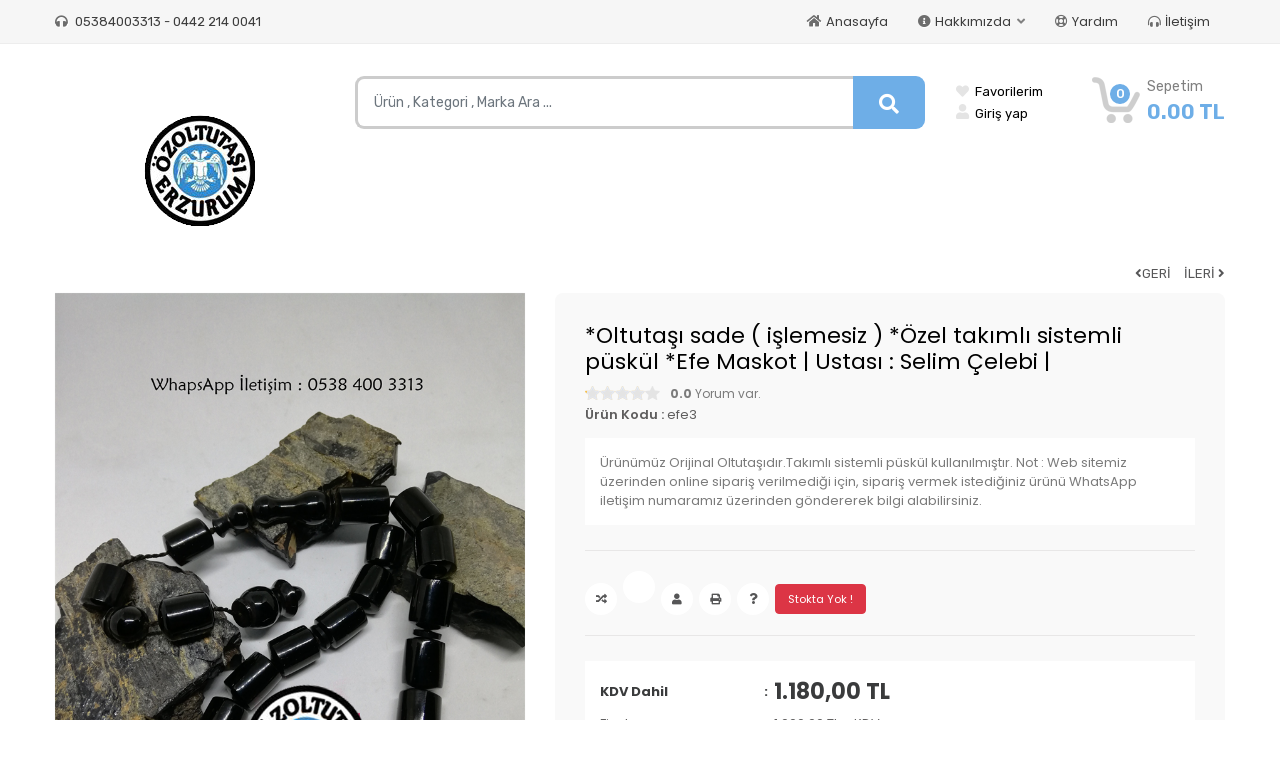

--- FILE ---
content_type: text/html; charset=utf-8
request_url: https://ozoltutasi.com/urun/-oltutasi-sade---islemesiz----ozel-takimli-sistemli-puskul--efe-maskot---ustasi---selim-celebi--_2378.aspx
body_size: 24149
content:


<!DOCTYPE html PUBLIC "-//W3C//DTD XHTML 1.0 Transitional//EN" "http://www.w3.org/TR/xhtml1/DTD/xhtml1-transitional.dtd">
<html xmlns="http://www.w3.org/1999/xhtml">

<head id="head1"><title>
	oltutaşı erzurum tesbih gümüş orijinal oltutaşı hediyelik oltu taşı
</title><meta id="description" name="description" content="Firmamız 40 yıldır Tesbih ve Gümüş imalatı ile siz değerli müşterilerimize hizmet vermektedir. Oltutaşı tesbih ve takı imalatında sizlere verdiğimiz hizmetten dolayı mutluluk duyarız..." /><meta id="keywords" name="keywords" content=" namaz tesbihi,tesbih kutusu, oltu taşı, tesbih isimli, tesbihcim, isimli tesbih avrupa, kehribar taşı nerede satılır, toz kehribar, mardin kehribar tesbih, saat bileklik tesbih çakmak" /><meta name="viewport" content="width=device-width, initial-scale=1.0" />
<!--Powered by proticaret.org-->
<!--v4.0.5-->
<!--Copyright(c) 2004-2018-->
<link rel="Stylesheet" type="text/css" href="https://ozoltutasi.com/themes/default/assets/css/reset.css" />
<link rel="Stylesheet" type="text/css" href="https://ozoltutasi.com/themes/default/assets/css/grid-system.css" />
<link rel="Stylesheet" type="text/css" id="cpswitch" href="https://ozoltutasi.com/themes/default/assets/css/style.css" />
<link rel="Stylesheet" type="text/css" href="https://ozoltutasi.com/themes/default/assets/css/responsive.css" />
<link rel="Stylesheet" type="text/css" href="https://ozoltutasi.com/themes/default/assets/css/font-awesome.min.css" />
<link rel="Stylesheet" type="text/css" href="https://ozoltutasi.com/themes/default/assets/css/fancybox.css" />
<script  type="text/javascript" src="https://ozoltutasi.com/themes/default/assets/js/jquery.min.js"></script>
<script  type="text/javascript" src="https://ozoltutasi.com/themes/default/assets/js/global.js"></script>
<link rel="Stylesheet" type="text/css" href="https://ozoltutasi.com/themes/default/assets/css/modules.css" />
<script  type="text/javascript" src="https://ozoltutasi.com/themes/default/assets/js/bootstrap.min.js"></script>
<script  type="text/javascript" src="https://ozoltutasi.com/themes/default/assets/js/bootbox.min.js"></script>
<link rel="Stylesheet" type="text/css" href="https://ozoltutasi.com/themes/default/assets/css/modal-popup.css" />
<script type="text/javascript">var BaseUrl='https://ozoltutasi.com';</script>
<script>  (function(i,s,o,g,r,a,m){i['GoogleAnalyticsObject']=r;i[r]=i[r]||function(){  (i[r].q=i[r].q||[]).push(arguments)},i[r].l=1*new Date();a=s.createElement(o),  m=s.getElementsByTagName(o)[0];a.async=1;a.src=g;m.parentNode.insertBefore(a,m)  })(window,document,'script','//www.google-analytics.com/analytics.js','ga');  ga('create', 'UA-150329917-1', 'auto');  ga('send', 'pageview');  </script><meta name="robots" content="all" /><meta name="robots" content="INDEX,FOLLOW" /><meta property="og:url" content="http://ozoltutasi.com/urun/-oltutasi-sade---islemesiz----ozel-takimli-sistemli-puskul--efe-maskot---ustasi---selim-celebi--_2378.aspx" /><meta property="og:site_name" content="ÖZ OLTUTAŞI" /><meta property="og:type" content="article" /><meta property="og:title" content="*Oltutaşı sade ( işlemesiz ) *Özel takımlı sistemli püskül *Efe Maskot  | Ustası : Selim Çelebi |" /><meta property="og:description" content="&amp;#220;r&amp;#252;n&amp;#252;m&amp;#252;z Orijinal Oltutaşıdır.Takımlı sistemli p&amp;#252;sk&amp;#252;l kullanılmıştır. Not : Web sitemiz &amp;#252;zerinden online sipariş verilmediği i&amp;#231;in, sipariş vermek istediğiniz &amp;#252;r&amp;#252;n&amp;#252; WhatsApp iletişim numaramız &amp;#252;zerinden g&amp;#246;ndererek bilgi alabilirsiniz." /><meta property="og:locale" content="tr_TR" /><meta property="og:image" content="http://ozoltutasi.com/uploads/productsimages/8e836290-9f57-43c0-b7db-4dde41ee3614efe3.jpg" /></head>
<body>
    <form method="post" action="/urun/-oltutasi-sade---islemesiz----ozel-takimli-sistemli-puskul--efe-maskot---ustasi---selim-celebi--_2378.aspx" onsubmit="javascript:return WebForm_OnSubmit();" id="Form1">
<div class="aspNetHidden">
<input type="hidden" name="__EVENTTARGET" id="__EVENTTARGET" value="" />
<input type="hidden" name="__EVENTARGUMENT" id="__EVENTARGUMENT" value="" />
<input type="hidden" name="__LASTFOCUS" id="__LASTFOCUS" value="" />
<input type="hidden" name="__VIEWSTATE" id="__VIEWSTATE" value="/[base64]/[base64]" />
</div>

<script type="text/javascript">
//<![CDATA[
var theForm = document.forms['Form1'];
if (!theForm) {
    theForm = document.Form1;
}
function __doPostBack(eventTarget, eventArgument) {
    if (!theForm.onsubmit || (theForm.onsubmit() != false)) {
        theForm.__EVENTTARGET.value = eventTarget;
        theForm.__EVENTARGUMENT.value = eventArgument;
        theForm.submit();
    }
}
//]]>
</script>


<script src="/WebResource.axd?d=zzL83aJJjIWXtbJdnrcaQ3B3by6GeELlETmYm9Ty4Eg1Wf9mtFn8pN9HEkrE4dxqXwwnQnng7_7u-LI02L2V9AJ6_B41&amp;t=638901649900000000" type="text/javascript"></script>


<script type="text/javascript">
//<![CDATA[
Carpan='1,00';SellMinLimitToUser='0';KatlamaliSatis='False';//]]>
</script>

<script src="/ScriptResource.axd?d=NmpF4oYMw6g6hG5IxnmKkxXbzFwhYs2Fy-lvk10SGjsw8VXNtwnjj4PqEdyyofjyaESBQE8BwVVbU96GyWWgS_beUXiIkN6bT63U8jpQXEmAbwpSRoeX4t9AhC1g7PITvOXo98TGY26W6vKUD3ghE2zOOm01&amp;t=7f7f23e2" type="text/javascript"></script>
<script src="/ScriptResource.axd?d=9vj0MstnEvos6b_8G8KOcEHUGymRsA9JrtnkVQj5Y5q-ghKjBxPZTBmsuuMAbuc_IC8kF-2mjMfP8mO7w4uPZE4RyfAKLtw6DGfGALLO0WrdTHH5m-QqmzloThmdOC-z8vW2nQ2&amp;t=f2cd5c5" type="text/javascript"></script>
<script src="/ScriptResource.axd?d=MLm1PvWEAhxXDlxMvUN1zu8v4QDG8ULOzOVknlAbExAB20TSxSY1QhR2sbZJettCStkynDsUCrqEvPnNtsa3RT33hT9JNVjfI-EXIFpiNMTg-mz-tfwdxDZASYpa3pBtOXRh_A2&amp;t=f2cd5c5" type="text/javascript"></script>
<script src="/ScriptResource.axd?d=EI2Zih146o9eNuXGKeoO9a5suzxDyL-WZvSQD5kQ7kHTYZR-azj8tH5XeqAe7bBaMbOtb8706PJH_w5Iztm8QxHZmEGk7hMNuAx9OkwijLWkPLKJq7nSRbIwwjaLJQwTNtx6ATaULUVFuB-LV0jiTC7u0ZY1&amp;t=3335ead2" type="text/javascript"></script>
<script src="https://ozoltutasi.com/services/UserService.asmx/js" type="text/javascript"></script>
<script src="https://ozoltutasi.com/services/ShoppingCartService.asmx/js" type="text/javascript"></script>
<script src="https://ozoltutasi.com/services/CategoryService.asmx/js" type="text/javascript"></script>
<script src="https://ozoltutasi.com/services/ProductService.asmx/js" type="text/javascript"></script>
<script src="https://ozoltutasi.com/services/Service3d.asmx/js" type="text/javascript"></script>
<script type="text/javascript">
//<![CDATA[
function WebForm_OnSubmit() {
if (typeof(ValidatorOnSubmit) == "function" && ValidatorOnSubmit() == false) return false;
return true;
}
//]]>
</script>

<div class="aspNetHidden">

	<input type="hidden" name="__VIEWSTATEGENERATOR" id="__VIEWSTATEGENERATOR" value="AA4B5E27" />
</div><script type="text/javascript">
//<![CDATA[
Sys.WebForms.PageRequestManager._initialize('ctl00', 'Form1', ['tctl04$UpdatePanel1','','tctl04$UpdatePanel2','','tctl04$updPnlReview','','tctl04$updPnlTaksitList','','tctl04$updPnlImages','','tctl04$updPnlUsages','','tctl04$updPnlAlternatives','','tctl04$updPnlNonAlternatives','','tctl04$updPnlFiles','','tctl04$UpdatePanel3',''], [], [], 90, '');
//]]>
</script>

        <div id="header">
<script src="/themes/default/assets/js/fontawesome.min.js"></script>


<link rel="stylesheet" type="text/css" href="/themes/default/assets/font/flat/flaticon.css">
<link rel="stylesheet" type="text/css" href="/themes/default/assets/css/owl.theme.default.css">
<link rel="stylesheet" type="text/css" href="/themes/default/assets/css/owl.carousel.css">
<link href="//fonts.googleapis.com/css?family=Rubik:300,400,500,700,900&amp;subset=latin-ext" rel="stylesheet">
<link href="//fonts.googleapis.com/css?family=Oswald:200,300,400,500,600,700&amp;subset=latin-ext" rel="stylesheet">
<link href="//fonts.googleapis.com/css?family=Poppins:200,300,400,500,600,700,800&amp;subset=latin-ext" rel="stylesheet">
<!--Kategori Filtreleri - Fiyat Aralıkları -->
<link rel="stylesheet" href="/themes/default/assets/css/ion.rangeSlider.skinNice.css">
<link rel="stylesheet" href="/themes/default/assets/css/ion.rangeSlider.css">
<script src="/themes/default/assets/js/ion.rangeSlider.js"></script>
<!--Kategori Filtreleri - Fiyat Aralıkları -->

<script type="text/javascript" src="//cdnjs.cloudflare.com/ajax/libs/jquery.lazy/1.7.9/jquery.lazy.min.js"></script>

<!--Sol Kısım Renk Paleti -->
<script src="/themes/default/assets/color-panel/jquery.colorpanel.js"></script>
<link href="/themes/default/assets/color-panel/jquery.colorpanel.css" rel="stylesheet">
<!--Sol Kısım Renk Paleti -->
<link rel="stylesheet" type="text/css" href="/themes/default/assets/css/animate.css" />


<div id="preloader">
<div id="status"></div>
</div>
<div class="overlay"></div>
<!-- site header -->
<header>
   <div class="topbar">
      <div class="container">
         <div class="row">
            <div class="topbar-left col-md-6 col-9">
				<div class="py-2 my-1"><p><a href="/contact.aspx"><i class="fas fa-headphones"></i> 05384003313 - 0442 214 0041 </p></a></div>
               <div class="currency dropdown float-left d-none">
			
                  <button class="btn dropdown-toggle" type="button" data-toggle="dropdown">  <span>TL </span>
                  <span class="caret"></span></button>
                  <ul class="dropdown-menu">
                     
                           <li>
                              <a id="ctl02_rptCurrency_ctl00_lnkCurrency" title="TL" href="javascript:__doPostBack(&#39;ctl02$rptCurrency$ctl00$lnkCurrency&#39;,&#39;&#39;)">TL</a>
                           </li>
                        
                           <li>
                              <a id="ctl02_rptCurrency_ctl01_lnkCurrency" title="USD" href="javascript:__doPostBack(&#39;ctl02$rptCurrency$ctl01$lnkCurrency&#39;,&#39;&#39;)">$</a>
                           </li>
                        
                           <li>
                              <a id="ctl02_rptCurrency_ctl02_lnkCurrency" title="EURO" href="javascript:__doPostBack(&#39;ctl02$rptCurrency$ctl02$lnkCurrency&#39;,&#39;&#39;)">€</a>
                           </li>
                        
                           <li>
                              <a id="ctl02_rptCurrency_ctl03_lnkCurrency" title="Altın" href="javascript:__doPostBack(&#39;ctl02$rptCurrency$ctl03$lnkCurrency&#39;,&#39;&#39;)">Altın</a>
                           </li>
                        
                  </ul>
               </div>
               <div class="language dropdown float-left px-4 d-none">
                  <button class="btn dropdown-toggle" type="button" data-toggle="dropdown"><img alt="tr" src="/themes/default/assets/images/flag/tr.png"><span>Türkçe</span> 
                  <span class="caret"></span></button>
                  <ul class="dropdown-menu language">
                     <li><a title="English" href="/?lang=tr-TR">
                        <img alt="tr" src="/themes/default/assets/images/flag/tr.png" />Türkçe</a>
                     </li>
                     <li><a title="Türkçe" href="/?lang=en-US">
                        <img alt="en" src="/themes/default/assets/images/flag/us.png" />English</a>
                     </li>
                     <li><a title="العربية" href="/?lang=ar-SA">
                        <img alt="ar" src="/themes/default/assets/images/flag/ar.png" />العربية</a>
                     </li>
                     <li><a title="русский" href="/?lang=ru">
                        <img alt="ru" src="/themes/default/assets/images/flag/ru.png" />русский</a>
                     </li>
                     <li><a title="français" href="/?lang=fr">
                        <img alt="fr" src="/themes/default/assets/images/flag/fr.png" />Français</a>
                     </li>
                  </ul>
               </div>
            </div>
            <div class="topbar-right col-md-6 col-3">
               <nav class="topbar-menu navbar navbar-expand-lg navbar-light float-right">
                  <button class="navbar-toggler "  type="button" data-toggle="collapse" data-target="#navbarSupportedContent" aria-controls="navbarSupportedContent" aria-expanded="false" aria-label="Toggle navigation">
                  <span class="navbar-toggler-icon"></span>
                  </button>
                  <div class="collapse navbar-collapse" id="navbarSupportedContent">
                     <ul class="navbar-nav mr-auto">
                        <li class="nav-item">
                           <a class="nav-link" href="/"><i class="fas fa-home"></i>Anasayfa</a>
                        </li>
                        <li class="nav-item dropdown">
                           <a class="nav-link dropdown-toggle" href="/icerik/hakkimizda.aspx" id="navbarDropdown" role="button" data-toggle="dropdown" aria-haspopup="true" aria-expanded="false">
                           <i class="fas fa-info-circle"></i>Hakkımızda
                           </a>
                           <div class="dropdown-menu" aria-labelledby="navbarDropdown">
                              <a class="dropdown-item" href="/icerik/hakkimizda.aspx">Kurumsal Bilgiler</a>
                              <a class="dropdown-item" href="/contact.aspx">Bize Ulaşın</a>
                              <div class="dropdown-divider"></div>
                              <a class="dropdown-item" href="/icerik/yardim.aspx">Müşteri Destek</a>
                           </div>
                        </li>
                        <li class="nav-item">
                           <a class="nav-link" href="/icerik/yardim.aspx"><i class="far fa-life-ring"></i>Yardım</a>
                        </li>
                        <li class="nav-item">
                           <a class="nav-link" href="/contact.aspx"><i class="fas fa-headphones-alt"></i>İletişim</a>
                        </li>
                     </ul>
                  </div>
               </nav>
            </div>
         </div>
      </div>
   </div>
   <div class="container header-middle my-4">
      
      <div class="row">
         <div class="header-middle-left col-lg-3 col-md-12 my-2">
            
            <a href="/default.aspx" class="logo" alt="ÖZOLTUTAŞI | Oltutaşı Tesbih | Kehribar | Gümüş | Erzurum | Taşhan | Tesbih | ">
		            <img width="auto" id="logo-img" title="ÖZOLTUTAŞI | Oltutaşı Tesbih | Kehribar | Gümüş | Erzurum | Taşhan | Tesbih | " src="/themes/default/assets/images/logo.png">
            </a>
         </div>
		 

	
         <div class="header-middle-center col-lg-6 col-md-12 my-2">
            <div class="header-middle-search">

               <div class="row no-gutters align-items-center">
                  <!--end of col-->
				  <input class="d-none" type="password" name="fakeuserremembered"/>
                  <div class="col">
                     <input type="text" name="txtAjaxSearch" placeholder="Ürün , Kategori , Marka Ara ..." id="txtAjaxSearch" class="form-control form-control-lg form-control-borderless" />
                  </div>
                  <div class="col-auto">
                     <a name="btnSearch" class="search-button btn btn-lg" onclick="LigthSearchx('txtAjaxSearch','btnSearch');" id="btnSearch"><i class="fa fa-search"></i></a>
                  </div>
                  <div id="divAjaxContainer">
                     <div style="display: none" id="divAjaxLoading">
                        <div style="padding-left: 132px; padding-top: 3px">
                           <img width="30" height="30" alt="Yükleniyor" src="/themes/default/assets/images/loading.gif" />
                           
                        </div>
                     </div>
                     <div id="divAjaxSearch">&nbsp;</div>
                  </div>
               </div>
		
            </div>
         </div>
         <div class="headder-middle-right col-lg-3 col-md-12 my-2">
            <div class="my-cart dropdown float-right">
               <a class="btn btn-secondary" href="/store/cart.aspx">
                  <div class="my-cart-item float-left"><img src="/themes/default/assets/images/icon-cart.png" /> <span id="cart-count"></span></div>
                  <div class="my-cart-info float-right">
                     <span class="my-cart-title">Sepetim</span> <span id="cart-total" class="total-price"></span>
					<i class="fa fa-shopping-cart" style="display:none">
                  <span id="crt-count"></span>
                  </i>
                  <small id="crt-totalp"></small>
                  <div id="crt-down" class="crt-popup popup-down d-none"></div>
                  </div>
               </a>
               
            </div>
            <div class="account-status float-left">
               <div class="favorite-list"> <a href="/store/productbookmark.aspx"><i class="fas fa-heart"></i><span>Favorilerim</span></a></div>
               <div class="user-menu dropdown float-left">
                  <button class="btn btn-secondary dropdown-toggle" type="button" id="dropdownMenuButton" data-toggle="dropdown" aria-haspopup="true" aria-expanded="false">
                  
                  <i class="fas fa-user"></i><span>Giriş yap</span>
                  
                  </button>
                  <div class="dropdown-menu" aria-labelledby="dropdownMenuButton">
                     
                     <div class="form-group">
                        <input type="text" id="txtemail" class="form-control" placeholder="Kullanıcı Adı">
                        <small class="form-text text-muted">Kullanıcı adınızı veya e-posta adresinizi yazınız.</small>
                     </div>
                     <div class="form-group">
                        <input type="password"  class="form-control" id="txtpassword" placeholder="Parola" onkeydown="if(event.which || event.keyCode){if ((event.which == 13) || (event.keyCode == 13)) {CLogin();return  false;}} else {return true};">
                     </div>
                     <a class="btn btn-success btn-block mb-1" href="#" onclick="CLogin();return false;"><i class="fas fa-sign-in-alt"></i> Giriş</a>
                     
                     <div id="fb-root-header"></div>
                     <a class="btn btn-primary btn-block mb-2" href="#" onclick="fbLoginHeader();return false;"><i class="fab fa-facebook-f"></i> Facebook ile giriş yap</a>
                     <div class="none">
                        
                     </div>
                     <script type="text/javascript">
                        //initializing API
                        window.fbAsyncInit = function () {
                            FB.init({ appId: '', status: true, cookie: true, xfbml: true });
                        };
                        (function () {
                            var e = document.createElement('script'); e.async = true;
                            e.src = document.location.protocol +
                              '//connect.facebook.net/en_US/all.js';
                            document.getElementById('fb-root-header').appendChild(e);
                        }());
                        function fbLoginHeader() {
                            FB.login(function (response) {
                                FB.api('/me?fields=name,email', function (response) {
                                    if (response.id != null) {
                                        ASPNetPortal.UserService.FbLogin(response.id, response.name, response.email, FbResponseHeader);
                                    }
                                    else {
                                        window.location.reload(true);
                                    }
                                });
                            }, { perms: 'email,publish_stream,publish_actions,read_friendlists,offline_access' });
                        }
                        function FbResponseHeader(result) {
                            window.location.reload(true);
                        }
                     </script>
                     
                     <a class="btn-link float-left" href="/register.aspx"><i class="fas fa-user-plus"></i> Üye Ol</a>
                     <a class="btn-link float-right" href="/forgotpassword.aspx"><i class="far fa-question-circle"></i> Parolamı Unuttum</a>
                     
                  </div>
               </div>
            </div>
         </div>
         <div class="header-bottom col-md-12">
            <nav class="navbar navbar-expand-lg navbar-light">
               <a class="navbar-brand">
                  <div class="categories-title"><button class="navbar-toggler" type="button" data-toggle="collapse" data-target="#navbarNavTop" aria-controls="navbarNav" aria-expanded="false" aria-label="Toggle navigation">
                     <span class="navbar-toggler-icon"><i class="fas fa-bars"></i> Kategoriler</span>
                     </button>
                  </div>
               </a>
               <div class="collapse navbar-collapse" id="navbarNavTop">
                  <ul class="navbar-nav top-categories">
                  </ul>
               </div>
            </nav>
         </div>
      </div>
   </div>
   <!-- site header end -->
   
   
   
   <script type="text/javascript">
      function reCartItem() {
          $.ajax({
              url: "/services/jquery/cartnew.ashx",
              context: document.body,
              success: function (data) {
                  $("#crt-down").html(data);
                  $("#cart-total").html($("#cart-prices").html());
                  $("#cart-count").html($("#cartCount").html());
              }
          });
      }
      
      function DeleteCartItem(recordId) {
      
      
          $.ajax({
              url: "/services/deletecartitems.aspx?Sure=2&IND=" + recordId,
              context: document.body,
              success: function (data) {
                  reCartItem();
              }
          });
      
      }
      
      /*---- TextSerch ----*/
      jQuery(document).ready(function () {
          $.ajax({
              url: "/services/ajaxsearch.aspx?ProductName=" + document.getElementById("txtAjaxSearch").innerText,
              context: document.body,
              success: function (data) {
                  $("#divAjaxSearch").html(data);
              }
          });
      
      
      
      
          $.ajax({
              url: "/services/jquery/cartnew.ashx",
              context: document.body,
              success: function (data) {
                  // console.log(data);
                  $("#crt-down").html(data);
                  $("#cart-total").html($("#cart-prices").html());
                  $("#cart-count").html($("#cartCount").html());
              }
          });
      
      
      
      });
      
      
      
   </script>
   <script type="text/javascript" charset="windows-1254" data-my_var_cat="0" src="/themes/default/assets/js/categories-left.js"></script>
   <script type="text/javascript" charset="windows-1254" data-my_var_cat="0" src="/themes/default/assets/js/categories-top.js"></script>
   <!-- Yedekler -->
   <!-- fck editor --> 
   <div class="ps-col-12 d-none">
      <div class="widget-html">
         <div class="pw-content hide">
            <div id="ctl02_header_db_content"></div>
         </div>
      </div>
   </div>
   <!-- fck editor end -->
   <div class="sayfa-linkleri col-md-6 none">
      <ul id="ctl02_main_menu" class="mbl-popup-down hide"><li id="ctl02_li_100" class="first" runat="server"><a href="/default.aspx">Anasayfa</a></li><li id="ctl02_li_103" class="item" runat="server"><a href="/account.aspx">Hesabım</a></li><li id="ctl02_li_104" class="item" runat="server"><a href="/contact.aspx">İletişim</a></li><li id="ctl02_li_105" class="item" runat="server"><a href="http://ozoltutasi.com/icerik/yardim.aspx">Yardım</a></li><li id="ctl02_li_114" class="item" runat="server"><a href="http://ozoltutasi.com/icerik/arama.aspx">Arama</a></li><li id="ctl02_li_1189" class="item" runat="server"><a href="http://ozoltutasi.com/icerik/site-haritasi.aspx">Site Haritası</a></li><li id="ctl02_li_1203" class="item" runat="server"><a href="http://ozoltutasi.com/icerik/gelismis-arama.aspx">Gelişmiş Arama</a></li><li id="ctl02_li_168" class="item" runat="server"><a href="http://ozoltutasi.com/icerik/hakkimizda.aspx">Hakkımızda</a></li><li id="ctl02_li_1204" class="item" runat="server"><a href="http://ozoltutasi.com/icerik/mesafeli-satis-sozlesmesi.aspx">Mesafeli Satış Sözleşmesi</a></li><li id="ctl02_li_1205" class="item" runat="server"><a href="http://ozoltutasi.com/icerik/gizlilik-politikasi.aspx">Gizlilik Politikası</a></li><li id="ctl02_li_1206" class="item" runat="server"><a href="http://ozoltutasi.com/icerik/iptal-formu.aspx">İptal Formu</a></li><li id="ctl02_li_1207" class="item" runat="server"><a href="http://ozoltutasi.com/icerik/odeme-ve-teslimat.aspx">Ödeme ve Teslimat</a></li><li id="ctl02_li_1208" class="last" runat="server"><a href="http://ozoltutasi.com/icerik/kullanici-guvenligi.aspx">Kullanıcı Güvenliği</a></li></ul>
   </div>
   <div id="ctl02_main_menu_container" class="pageMenu radius5" style="display:none">
      <div class="clear"></div>
   </div>
   <!-- Yedekler -->
</header>

<script>
 $(function() {
        $('.lazy').Lazy();
    });
</script></div>
        
        <div id="main">
          
                        
                        
                        
                        
                        <div id="middle" class="col-center">
                            
                            
                            
                            
                            <div id="center_middle_row">
                                
                                <div id="middle_center" class="center-middle-center">
<!-- CSS STYLE-->
<link rel="stylesheet" href="/themes/default/assets/js/zoom/css/foundation.css">
<link rel="stylesheet" href="/themes/default/assets/js/zoom/xzoom.css">
<!-- XZOOM JQUERY PLUGIN  -->
<script src="/themes/default/assets/js/jquery.hammer.min.js"></script>
<script src="/themes/default/assets/js/zoom/xzoom.min.js"></script>



<script type="text/javascript">
    var VariantValue = "0"
    var KatlamaliSatis = "False"
    var Carpan = "1,00"
    var SellMinLimitToUser = "0"
</script>

<div class="container">
    <div class="product-page">
        <div class="row">
            <div class="product-title col-md-12">
                <!--navigation -->
                <ol class="breadcrumb float-left">
                    
                </ol>
                <!--navigation end-->
                <div class="product-navigation float-right">
                    
                    <div class="next"><a href="/store/product.aspx?ProductId=2377"><i class="fa fa-angle-left"></i>GERİ</a></div>
                    
                    <div class="next"><a href="/store/product.aspx?ProductId=2379">İLERİ <i class="fa fa-angle-right"></i></a></div>
                    
                </div>
                <div class="product-detail-edit float-right">
                    
                </div>
            </div>
        </div>
        <div class="row">
            <div class="col-lg-5 col-md-4 product-page-left">
                <div class="widget-products">
                    <div class="tabs-navigation none">
                        <ul>
                            <li class="tab-active"><a href="#picture">Resim</a></li>
                            
                            
                        </ul>
                    </div>
                    <div class="product-detail-tabs">
                        <div id="picture">
                            <div id="prd-images" class="prd-images">
                                <img id="xzoom-fancy" class="xzoom4" src='/uploads/productsimages/8e836290-9f57-43c0-b7db-4dde41ee3614efe3.jpg' xoriginal="/uploads/productsimages/8e836290-9f57-43c0-b7db-4dde41ee3614efe3.jpg" alt='*Oltutaşı sade ( işlemesiz ) *Özel takımlı sistemli püskül *Efe Maskot  | Ustası : Selim Çelebi |'>
                            </div>
                            <div id="ctl04_smallImage" class="xzoom-container">
                                <div class="nav-content" style="display: block;">
                                    
                                            <div class="xzoom-thumbs">
                                        
                                            <a href='/uploads/productsimages/8e836290-9f57-43c0-b7db-4dde41ee3614efe3.jpg'>
                                                <img class="xzoom-gallery4" width="70" alt='*Oltutaşı sade ( işlemesiz ) *Özel takımlı sistemli püskül *Efe Maskot  | Ustası : Selim Çelebi |' src='/uploads/productsimages/8e836290-9f57-43c0-b7db-4dde41ee3614efe3.jpg' xpreview='/uploads/productsimages/8e836290-9f57-43c0-b7db-4dde41ee3614efe3.jpg'>
                                            </a>
                                        </div>
                                </div>
                                <div class="large-7 column"></div>
                            </div>
                        </div>
                        <div id="video">
                            <span id="ctl04_pnlvideo"></span>
                        </div>
                        <div id="3d">
                            <span id="ctl04_lbl3dPicture"></span>
                            <span id="ctl04_lbl3dFrame"></span>
                        </div>
                    </div>
                </div>
            </div>
            <div class="col-lg-7 col-md-8">
                <div class="product-page-center">
                    <h1 class="product-name-detail">
                        <span id="ctl04_lblProductName">*Oltutaşı sade ( işlemesiz ) *Özel takımlı sistemli püskül *Efe Maskot  | Ustası : Selim Çelebi |</span>
                    </h1>
                    <ul class="product-comments">
                        <li>
                            
                        </li>
                        <li>
                            <div class="star-ratings-sprite1 pc-button"><span style="width: 2.0%" class="star-ratings-sprite-rating1"></span></div>
                            <span class="add-comment pc-button"><b>0.0</b>  Yorum var.</span>
                        </li>
                    </ul>
                    <ul class="product-code">
                        <li>
                            <span>Ürün Kodu :</span>
                            <span>efe3</span>
                        </li>
                        
                    </ul>
                    
                    <div class="description float-left w-100">
                        Ürünümüz Orijinal Oltutaşıdır.Takımlı sistemli püskül kullanılmıştır. Not : Web sitemiz üzerinden online sipariş verilmediği için, sipariş vermek istediğiniz ürünü WhatsApp iletişim numaramız üzerinden göndererek bilgi alabilirsiniz.
                    </div>
                    
                    <!-- Ürün kampanya geri sayım-->
                    <!--overview button-->
                    <ul class="overview-button">
                        <li>
                            <a class="fncy-popup" data-fancybox-type="iframe" href='/store/comparepopup.aspx?ProductId=2378'>
                                <i class="fa fa-random"></i>
                                <span>Kıyaslama Listeme Ekle</span>
                            </a>
                        </li>
                        
                        <li>
                            <a class="fncy-popup" data-fancybox-type="iframe" href='/store/stockalarmpopup.aspx?ProductId=2378'>
                                <i class="fa fa-mail-reply-all"></i>
                                <span>Gelince Haber Ver</span>
                            </a>
                        </li>
                        
                        <li>
                            <a class="fncy-popup" data-fancybox-type="iframe" href='/store/suggesttofriend.aspx?Url=http://ozoltutasi.com/urun/-oltutasi-sade---islemesiz----ozel-takimli-sistemli-puskul--efe-maskot---ustasi---selim-celebi--_2378.aspx'>
                                <i class="fa fa-user"></i>
                                <span>Arkadaşına Öner</span>
                            </a>
                        </li>
                        <li>
                            <a href="javascript:window.print()">
                                <i class="fa fa-print"></i>
                                <span>Yazdır</span>
                            </a>
                        </li>
                        <li>
                            <a class="fncy-popup" data-fancybox-type="iframe" href='/store/requestproductinfo.aspx?Url=http://ozoltutasi.com/urun/-oltutasi-sade---islemesiz----ozel-takimli-sistemli-puskul--efe-maskot---ustasi---selim-celebi--_2378.aspx'>
                                <i class="fa fa-question"></i>
                                <span>Bilgi İste</span>
                            </a>
                        </li>
                        
                        <li><span class="btn btn-danger">Stokta Yok !</span></li>
                        
                    </ul>
                    <!--overview button end-->
                    <div class="productPageOffer">
                        <p id="BRK1"></p>
                    </div>
                    
                    
                    
                    
                    <div class="clear"></div>
                    <div id="ctl04_UpdatePanel1">
	
                            <ul class="product-price-list clearFix">
                                
                                <!--product price-->
                                <li class="none">
                                    <div class="prd-box none">
                                        <div class="prd-pricebox">
                                            
                                            <span id="ctl04_www" class="none" style="visibility:hidden;">*</span>
                                            
                                        </div>
                                    </div>
                                </li>
                                <!--product price end-->
                                
                                <li class="featured-price">
                                    <div class="price-title">KDV Dahil</div>
                                    <div class="price-label">
                                        <span id="product-total-price"> 1.180,00 TL</span>
                                        <div class="price-discount">
                                            
                                        </div>
                                    </div>
                                </li>
                                <li class="total-price hide" id="total-price">
                                    <div class="price-title"><span>Toplam Fiyat</span></div>
                                    <div class="price-label"><span class="total-price-num price-label"></span></div>
                                </li>
                                
                                <li>
                                    <div class="price-title">Fiyatı</div>
                                    <div class="price-label"><span> 1.000,00  TL + KDV</span></div>
                                </li>
                                
                                <li>
                                    <div class="price-title">Havale Fiyatı</div>
                                    <div class="price-label"><span> 1.062,00  TL </span>- <span class="discount-price">%10</span></div>
                                </li>
                                
                                <li>
                                    <div class="price-title">Tek Çekim Fiyatı</div>
                                    <div class="price-label"><span> 1.121,00  TL</span> - <span class="discount-price">% 5 İndirim</span></div>
                                </li>
                                
                            </ul>
                        
</div>
                    <!--tekstil modülü başlangıç-->


                    
                    <!--tekstil modülü son-->
                    
                    
                    <!--product label-->
                    <div class="product-label-detail clearFix">
                        <ul>
                            <li style="display: none;">
                                <i class="far fa-clock"></i><span>Aynı Gün Kargo</span>
                            </li>
                            <li style="display: none;">
                                <i class="fas fa-check"></i><span>En Ucuz Ürün</span>
                            </li>
                            <li style="display: none;">
                                <i class="fas fa-star"></i><span>Fırsat Ürünü</span>
                            </li>
                            <li style="display: none;">
                                <i class="fas fa-gift"></i><span>Hediyeli Ürün</span>
                            </li>
                            <li style="display: none;">
                                <i class="fas fa-shipping-fast"></i><span>Hızlı Kargo</span>
                            </li>
                            <li style="display: none;">
                                <i class="fas fa-angle-double-down"></i><span>İndirimli Ürün</span>
                            </li>
                            <li style="display: none;">
                                <i class="fas fa-hand-holding-heart"></i><span>Özel Ürün</span>
                            </li>
                            <li style="display: none;">
                                <i class="fas fa-sort-amount-down"></i><span>Sınırlı Sayıda</span>
                            </li>
                            <li style="display: none;">
                                <i class="fas fa-surprise"></i><span>Şok fiyatlı</span>
                            </li>
                            <li style="display: none;">
                                <i class="far fa-star"></i><span>Yeni Ürün</span>
                            </li>
                            <li style="display: none;">
                                <i class="fas fa-shipping-fast"></i><span>Ücretsiz Kargo</span>
                            </li>
                        </ul>
                    </div>
                    <!--product label end-->
                    <div class="product-page-right">

                        
                        <div class="prd-box">
                            <div id="countdowncontainer"></div>
                            <div id="countdowncontainer2"></div>
                        </div>
                        
                        
                    </div>

                </div>
                <!--product page center-->


            </div>
        </div>
        <div class="alternatives" style="display: none;">
            <div class="title-type-1">
                <i class="fa fa-check" aria-hidden="true"></i>SİZİN İÇİN SEÇTİKLERİMİZ 
            </div>
            <div class="related-products owl-carousel owl-theme">
            </div>
        </div>
        <div class="product-tabs">
            <div id="ctl04_detailsTabContainer" class="tabs-navigation">
                <ul id="ctl04_detailsTabHeader">
                    <li class="tab-active">
                        <a href="#features-products">
                            Ürün Özellikleri
                        </a>
                    </li>
                    <li id="ctl04_tab_review_link">
                        <a class="comment-activetag" href="#comment-products">
                            Yorumlar <span>(0)</span>
                        </a>
                    </li>
                    
                    
                    
                    
                    
                    
                    <li id="ctl04_tab_shop_question_link" class="hide">
                        <a href="#tab_details_shop_question">
                            Soru ve Cevap
                        </a>
                    </li>
                </ul>
            </div>
            <div id="ctl04_detailsWpTab" class="product-detail-tabs">
                <div id="features-products" class="tab-box">
                    <span id="ctl04_lblDetails"><table cellpadding="4" cellspacing="0" border="0" class="UrunOzellikleriTablosu">
    <tbody>
        <tr class="row">
            <td></td>
            <td></td>
        </tr>
        <tr>
            <td></td>
            <td></td>
        </tr>
    </tbody>
</table></span>
                    

                    <div class="dataTable">
                        
                    </div>

                    
                </div>
                <div id="comment-products" class="tab-box">
                    <div id="ctl04_updPnlReview">
	
                            <div class="row product-comment-container">
                                
                                <div class="col-xs-12 col-sm-12 col-md-6 shopDegree">
                                    
                                </div>
                                <div class="col-xs-6 col-sm-6 col-md-12">
                                    
                                    <div class="shop-degree-filter col-md-4 px-0 my-2">
                                        <select name="ctl04$ddlOrderBy" onchange="javascript:setTimeout(&#39;__doPostBack(\&#39;ctl04$ddlOrderBy\&#39;,\&#39;\&#39;)&#39;, 0)" id="ctl04_ddlOrderBy" class="dropdownlist form-control">
		<option selected="selected" value="OrderByCreatedDate">En Yeni Yorumlar</option>
		<option value="OrderByHelpful">En Faydalı Yorumlar</option>
		<option value="OrderByPositive">Olumlu Yorumlar</option>
		<option value="OrderByNegative">Olumsuz Yorumlar</option>

	</select>
                                    </div>
                                </div>
                            </div>
                            
                            <a id="lnklogin" class="btn btn-link my-4" href='/login.aspx?ReturnUrl=https://ozoltutasi.com/store/product.aspx?ProductId=2378'>* Yorum eklemek için Üye Girişi yapınız.</a>
                            
                            <ul>
                                
                            </ul>
                        
</div>
                </div>
                <div id="installment-products" class="tab-box">
                    <div id="ctl04_updPnlTaksitList">
	
                            <div class="dataTable table-responsive">
                                
                            </div>
                        
</div>
                </div>
                <div id="images-products" class="tab-box">
                    <div class="prd-box">
                        <div id="ctl04_updPnlImages">
	
                                
                            
</div>
                    </div>
                </div>
                <div id="materials-products" class="tab-box">
                    <div id="ctl04_updPnlUsages">
	
                            <div class="mp-box widget-catbestsellers">
                                <div class="row">
                                    
                                </div>
                            </div>
                        
</div>
                </div>
                <div id="tab_details_alternatives" class="tab-box">
                    <div id="ctl04_updPnlAlternatives">
	
                            <div class="mp-box widget-catbestsellers">
                                <div class="row">
                                    
                                </div>
                            </div>
                        
</div>
                </div>
                <div id="tab_details_nonalternatives" class="tab-box">
                    <div id="ctl04_updPnlNonAlternatives">
	
                            <div class="mp-box widget-catbestsellers">
                                <div class="row">
                                    
                                </div>
                            </div>
                        
</div>
                </div>
                <div id="tab_details_files" class="tab-box">
                    <div id="ctl04_updPnlFiles">
	
                            <div class="dataTable">
                                
                            </div>
                        
</div>
                </div>
                <div id="tab_details_shop_question" class="tab-box hide">
                    <div id="ctl04_UpdatePanel3">
	
                            <div class="pro-section">
                                
                                <a id="lnkloginshop" class="btn-link btn-middle" href='/login.aspx?ReturnUrl=https://ozoltutasi.com/store/product.aspx?ProductId=2378'>Mağazaya Sor</a>
                                
                            </div>
                            <ul>
                                
                            </ul>
                        
</div>
                </div>
            </div>
        </div>
    </div>
    <span id="ctl04_lblKampanya"></span>
    <div class="hide">
        
        
        
        
        <div class="dataTable">
            <table>
                <tbody>
                    
                    <tr>
                        <td align="center">Pozitif Oran</td>
                        <td alisargn="center">0,00</td>
                        <td align="center">0,00</td>
                        <td align="center">0,00</td>
                        <td align="center">0,00</td>
                        <td align="center">0,00</td>
                    </tr>
                </tbody>
            </table>
        </div>
        
        <span id="ctl04_lblNearestCampainName"></span>
        <span id="ctl04_lblNearestCampain"></span>
    </div>
    <div id="ctl04_mup" style="display:none;">
	
            <div class="modalPopup">
                <img alt="Yükleniyor" src="/themes/default/assets/images/loading.gif" align="middle" />
            </div>
        
</div>
</div>

</div>

<script type="text/javascript" src="//apis.google.com/js/plusone.js">{ lang: 'tr' }</script>
<script type="text/javascript" src="/themes/default/assets/js/product/thumbelina.js"></script>
<script type="text/javascript">
    $(document).ready(function () {
   
        CountDownDate('01/01/0001 0:0:0');
   
   
        var intsize = 350;
        var productId = 2378; 
   
       $.getJSON("/services/jquery/ProductAlternative.ashx?Type=1&ProductId=" + productId, function (data) {
           //console.log(data);
           GetAlternativeProducts(data); 
           //console.log("start"); 
       }).done(function () {
           //console.log(data);
       }).fail(function (jqxhr, textStatus, error) {
           var err = textStatus + ", " + error;
           console.log("Request Failed: " + err);
       });
   
   
       function GetAlternativeProducts(data) {
   
           if (data[0] != undefined) {
               $('.alternatives').show(); 
           } 
   
           var GetAlternativeProductsHtml = [];
           var i = 1;
           $.each(data, function () {
               if(i % 1 == 1 || i  == 1 )
                   GetAlternativeProductsHtml.push('<div class="rp-items">');
   
               GetAlternativeProductsHtml.push('<div class="related-product-box">');
               GetAlternativeProductsHtml.push('<div class="related-product-images">');
               GetAlternativeProductsHtml.push('<a href="' + this.Url + '" title="' + this.ProductName + '"><img class="owl-lazy" alt="' + this.ProductName + '" src="/store/makethumb.aspx?file=' + this.Path + '&intSize=' + intsize + '"></a>');
               GetAlternativeProductsHtml.push('</div>')
               GetAlternativeProductsHtml.push('<div class="related-product-content">');
               GetAlternativeProductsHtml.push('<div class="related-product-name"><a href=" '+ this.Url +'">' + this.ProductName + '</a> </div>');
               GetAlternativeProductsHtml.push('<div class="related-product-rating"><img width="auto" alt="rating-3" src="/themes/default/assets/images/rating' + this.Review + '.png"><span> (' + this.ReviewCount + ')</div>');
               GetAlternativeProductsHtml.push('<div class="related-product-pricebox">');
               if(parseFloat(this.PiyasaFiyatiCalc) > 0)
                   GetAlternativeProductsHtml.push('<div class="old-price">'+ this.PiyasaFiyatiCalc +'</div>');
               GetAlternativeProductsHtml.push('<div class="related-product-price">'+ this.SatisFiyatiCalc +'</div>');
               GetAlternativeProductsHtml.push('</div></div></div>');
   
               if(i % 1 == 0 || i == data.length)
                   GetAlternativeProductsHtml.push('</div>');
   
               i++;
           });
   
   
           $('.related-products').html(GetAlternativeProductsHtml.join(""));
                               
                               
           // select-products
           jQuery(document).ready(function($) {
               $('.related-products').owlCarousel({
   
                   items: 3,
                   lazyLoad: true,
                   loop: false,
                   margin: 30,
                   nav: false,
                   dots: true,
                   responsiveClass:true,
                   responsive:{
                       0:{
                           items:1,
                           nav:true
                       },
   
                       568:{
                           items:3
                       },
                       1024:{
                           items:4
                       },
                       1200:{
                           items:5
                       }
                   },
                   navText: [
   		"<i class='fa fa-angle-left'></i>",
   		"<i class='fa fa-angle-right'></i>" ],
               });
           });
   
            
   
       } 
    });

   function quickViewToDetail(){
       window.parent.location.href = 'http://ozoltutasi.com/urun/-oltutasi-sade---islemesiz----ozel-takimli-sistemli-puskul--efe-maskot---ustasi---selim-celebi--_2378/.aspx';
       window.close();
       parent.$.fn.colorbox.close();
   }
   
   
   
   function pageLoad(sender, args) {
       if (args.get_isPartialLoad()) {
           //   $("a[rel='lightbox']").colorbox({ photo: true, current: "resim {current} / {total}" });
           //  $("a[rel='gallery1']").fancybox();
           // $(".lightbox").colorbox({ width: "600", height: "400", iframe: true, scrolling: false });
           //  $(".fancybox").fancybox(); 
       }

       CalcTotalPrice();

       SellMinLimitToUser = SellMinLimitToUser > 1 ? SellMinLimitToUser : 1; 

       if(Qty < parseFloat(SellMinLimitToUser)){
           $("#txtQty").val(parseInt(SellMinLimitToUser));
           $("#txtQty").change();
       }
   }
   
   
   function SetUniqueRadioButton(objId) {
       var grd = document.getElementById('afis-price');
   
       var rdoArray = grd.getElementsByTagName('input');
   
       for (i = 0; i <= rdoArray.length - 1; i++) {
           if (rdoArray[i].type == 'radio') {
               if (rdoArray[i].id != objId) {
                   rdoArray[i].checked = false;
               }
           }
       }
   }
   
   function CheckVariant() {
       if ('0' > 0) {
            var isAllselected = true;
            if (Size0Active == true && isAllselected == true && SelectedSize0Id < 0)
            { isAllselected = false; }
            if (Size1Active == true && isAllselected == true && SelectedSize1Id < 0)
            { isAllselected = false; }
            if (Size2Active == true && isAllselected == true && SelectedSize2Id < 0)
            { isAllselected = false; }
   
            if (isAllselected == false) {
                $("#divVariantNotSelected").show();
                return false;
            }
            else {
                $("#divVariantNotSelected").hide();
            }
            if (SizesSelectedInStock && SizesSelectedUnitId != "") {
                $("#divVariantStockOut").hide();
                ProductSizeId = SizesSelectedUnitId;
                return true;
            }
            else {
                $("#divVariantStockOut").show();
                return false;
            }
        }
        else {
            return true;
        }
   
    }
    var ProductSizeId = 0;
    var attr = "";
    var desc = "";
    var Qty = 1;
    function SetQuantity() {
        Qty = $("#txtQty").val();
        // console.log(Qty);
    }
    function DecQuantity() {
        if (parseInt($("#txtQty").val()) > 1) {
            $("#txtQty").val(parseInt($("#txtQty").val()) - 1);
            Qty = $("#txtQty").val();
            //   console.log(Qty);
   
            CalcTotalPrice();
        }
    }
    function DecQuantity() { 
        if(KatlamaliSatis =='True'){
            if (parseInt($("#txtQty").val()) > parseInt(SellMinLimitToUser)) {
                $("#txtQty").val(parseInt($("#txtQty").val()) - parseInt(SellMinLimitToUser));
            
            }
         
        }
        else{
            if (parseInt($("#txtQty").val()) > parseInt(SellMinLimitToUser)) {
                $("#txtQty").val(parseInt($("#txtQty").val()) - 1);
            }      
        }

       

        if(parseInt($("#txtQty").val()) == parseInt(SellMinLimitToUser)) {
            $(".qty-minus").addClass("stockLimit");
        }
        else {
            $(".qty-minus").removeClass("stockLimit");
        }

        Qty = $("#txtQty").val();
        CalcTotalPrice();

        // console.log(Qty);
        
    }
    function IncQuantity() {

        if(KatlamaliSatis =='True'){
            $("#txtQty").val(parseInt($("#txtQty").val()) + parseInt(SellMinLimitToUser));
        }
        else{
            $("#txtQty").val(parseInt($("#txtQty").val()) + 1);    
        }

        if(parseInt($("#txtQty").val()) == parseInt(SellMinLimitToUser)) {
            $(".qty-minus").addClass("stockLimit");
        }
        else {
            $(".qty-minus").removeClass("stockLimit");
        }
        Qty = $("#txtQty").val();

        CalcTotalPrice();

        // console.log(Qty);
    }
    function CalcTotalPrice(){
       
        var price = $('#product-total-price').text().split(' ');
   
        if(Qty > 1)
        {
            var totalPrice = parseFloat(price[1].replace(".", "").replace(",", ".")) * parseFloat(Qty.replace(".", "").replace(",", "."));
            $('.total-price-num').text(totalPrice.formatMoney(2, ',', '.') + " " + price[2]);
        }
    }
    Number.prototype.formatMoney = function (c, d, t) {
        var n = this,
        c = isNaN(c = Math.abs(c)) ? 2 : c,
        d = d == undefined ? "." : d,
        t = t == undefined ? "," : t,
        s = n < 0 ? "-" : "",
        i = parseInt(n = Math.abs(+n || 0).toFixed(c)) + "",
        j = (j = i.length) > 3 ? j % 3 : 0;
        return s + (j ? i.substr(0, j) + t : "") + i.substr(j).replace(/(\d{3})(?=\d)/g, "$1" + t) + (c ? d + Math.abs(n - i).toFixed(c).slice(2) : "");
    };
    function AddToCart() {
   
        if (CheckVariant() != true)
        { return; }
        if (typeof (Page_ClientValidate) == 'function') {
            if (Page_ClientValidate("addtocart") != true)
            { Page_BlockSubmit = false; return; }
        }
        attr = "";
        desc = "";
        if ('0' > 0) {
           if (Size0Active == true)
           { attr = attr + SelectedSize0Id + ","; desc = desc + ":" + SelectedSize0 + ", "; }
           if (Size1Active == true)
           { attr = attr + SelectedSize1Id + ","; desc = desc + ":" + SelectedSize1 + ", "; }
           if (Size2Active == true)
           { attr = attr + SelectedSize2Id + ","; desc = desc + ":" + SelectedSize2 + ", "; }
       }
   
   
       if ($('#tblVariants').length > 0) {
           var untid = 0;
           var ctype = 0;
           var index = 0;
           ddlctype = $("*[id$='ddlSepet']")
           if (ddlctype.length > 0) {
               ctype = $("*[id$='ddlSepet']").val();
           }
           ddlunit = $("*[id$='ddlUnits']")
           if (ddlunit.length > 0) {
               untid = $("*[id$='ddlUnits']").val();
           }
           var txtarray = new Array();
           var txtarray1 = new Array();
           var chkarray = new Array();
           var ddlarray = new Array();
           var rblarray = new Array();
           var cblarray = new Array();
           var ofarray = new Array();
           var txt = 0;
           var txt1 = 0;
           var chk = 0;
           var rbl = 0;
           var cbl = 0;
           var of = 0;
           var i = 0;
           var k = 0;
           var m = 0;
   
           for (i = 0; i < ($("*[id$='lblType']").text().length) ; i++) {
               if ($("*[id$='lblType']:eq(" + i + ")").text() == "1") {
                   txtarray[txt] = i;
                   txt++;
               }
               if ($("*[id$='lblType']:eq(" + i + ")").text() == "2") {
                   txtarray1[txt1] = i;
                   txt1++;
               }
               if ($("*[id$='lblType']:eq(" + i + ")").text() == "3") {
                   chkarray[chk] = i;
                   chk++;
               }
               if ($("*[id$='lblType']:eq(" + i + ")").text() == "4") {
                   ddlarray[k] = i;
                   k++;
               }
               if ($("*[id$='lblType']:eq(" + i + ")").text() == "5") {
                   rblarray[rbl] = i;
                   rbl++;
               }
               if ($("*[id$='lblType']:eq(" + i + ")").text() == "6") {
                   cblarray[cbl] = i;
                   cbl++;
               }
               if ($("*[id$='lblType']:eq(" + i + ")").text() == "7") {
                   ofarray[of] = i;
                   of++;
               }
   
           }
           for (i = 0; i < 50; i++) {
   
               if ($("*[id$='tbQuestion']:eq(" + i + ")").text().length > 0) {
                   m = txtarray[i];
                   var spl = ""
                   spl = $("*[id$='lblQuestion']:eq(" + m + ")").text().split(' ');
                   attr = attr + $("*[id$='tbQuestion']:eq(" + i + ")") + ","
                   desc = desc + spl[0] + ":" + $("*[id$='tbQuestion']:eq(" + i + ")").text().replace(",", ".") + " "
               }
   
               if ($("*[id$='tbQuestion1']:eq(" + i + ")").text().length > 0) {
                   m = txtarray1[i];
                   var spl1 = ""
                   spl1 = $("*[id$='lblQuestion']:eq(" + m + ")").text().split(' ');
                   attr = attr + $("*[id$='tbQuestion1']:eq(" + i + ")") + ","
                   desc = desc + spl1[0] + ":" + $("*[id$='tbQuestion1']:eq(" + i + ")").text().replace(",", ".") + " "
               }
   
               if ($("*[id$='cbQuestion']:eq(" + i + ")").is(":checked") == true) {
                   m = chkarray[i];
                   var spl2 = ""
                   spl2 = $("*[id$='lblQuestion']:eq(" + m + ")").text().split(' ');
                   attr = attr + $("*[id$='cbQuestion']:eq(" + i + ")") + ","
                   desc = desc + spl2[0] + ":" + $("*[id$='cbQuestion']:eq(" + i + ")").next().text().replace(",", ".") + ", "
               }
               if ($("*[id$='cbfile']:eq(" + i + ")").is(":checked") == true) {
                   var str = $("*[id$='lblfile']:eq(" + i + ")").text();
                   m = ofarray[i];
                   spl3 = $("*[id$='lblQuestion']:eq(" + m + ")").text().split(' ');
                   if ($("*[id$='lblfile']:eq(" + i + ")").text().length > 0) {
                       attr = attr + $("*[id$='cbfile']:eq(" + i + ")") + ","
                       desc = desc + $("*[id$='cbfile']:eq(" + i + ")").next().text().replace(",", ".") + ":" + $("*[id$='lblfile']:eq(" + i + ")").text() + " "
   
                   }
                   else {
                       attr = attr + $("*[id$='cbfile']:eq(" + i + ")") + ","
                       desc = desc + $("*[id$='cbfile']:eq(" + i + ")").next().text().replace(",", ".") + ":" + "Resim Yok "
   
                   }
   
               }
   
           }
   
           $("*[id$='rblQuestion']").each(function () {
               if ($("*[id$='rblQuestion']:eq(" + index + ") :checked").index() == 0) {
                   m = rblarray[index];
                   attr = attr + $("*[id$='rblQuestion']:eq(" + index + ")").val() + ","
                   desc = desc + $("*[id$='lblQuestion']:eq(" + m + ")").text() + ":" + $("*[id$='rblQuestion']:eq(" + index + ") :checked").next().text().replace(",", ".") + " "
   
               }
               index = index + 1;
           });
   
           index = 0;
           var tempdesc = "";
   
           $("span[id$='lblQuestion']").each(function (index, val) {
               if (!$(this).hasClass("variant"))
                   return;
   
               var label = $(this).text() + ": ";
               var label2 = $(this).text() + ": ";
               var td = $(this).parent().parent().next(); //cblQuestion larin oldugu td yi yakalamak icin
               var selectedItems = td.find("input[id*='cblQuestion']"); //td icindeki cblQuestionlari yakalamak icin 
   
               var len = selectedItems.length;
   
               selectedItems.each(function (index, value) {
                   if (!$(this).is(":checked")) {
                       return;
                   }
                   label += $(this).next().text();
                   if (index < len - 1)
                       label += ", "
               });
               if (label == label2) {
                   label = label.replace(label2, " ")
               }
   
               desc += label;
           });
           index = 0;
           $("*[id$='ddlQuestion']").each(function () {
               if ($("*[id$='ddlQuestion']:eq(" + index + ")").val() > 0) {
                   m = ddlarray[index];
                   attr = attr + $("*[id$='ddlQuestion']:eq(" + index + ")").val() + ","
                   desc = desc + $("*[id$='lblQuestion']:eq(" + m + ")").text() + ":" + $("*[id$='ddlQuestion']:eq(" + index + ") :selected").text().replace(",", ".") + " "
   
               }
               index = index + 1;
           });
           var chkindex= 0
           $("*[id$='cblQuestion']").each(function () {
               if ($("*[id$='cblQuestion']:eq(" + chkindex + ") :checked").index() == 0) {
                   m = chkarray[chkindex];
                   attr = attr + $("*[id$='cblQuestion']:eq(" + chkindex + ")").val() + ","
                   desc = desc + $("*[id$='cblQuestion']:eq(" + m + ")").text() + ":" + $("*[id$='cblQuestion']:eq(" + chkindex + ") :checked").next().text().replace(",", ".") + " "
   
               }
               chkindex = chkindex + 1;
           });
   
   
           var divdetail = document.getElementById('afis-value');
           if (divdetail != null) {
               var valueName = divdetail.getElementsByTagName('span');
               var ddlvalue = divdetail.getElementsByTagName('select');
   
   
               for (i = 0; i <= valueName.length - 1; i++) {
                   desc = desc + valueName[i].innerText + ":" + ddlvalue[i].options[ddlvalue[i].selectedIndex].text + " "
                   //console.log(valueName[i].innerText);
                   //console.log(ddlvalue[i].options[ddlvalue[i].selectedIndex].text);
               }
           }
           var VariantData = document.getElementById('ctl04_lblvar').innerText;
           var ValueAddNoQty = document.getElementById('ctl04_lblvarnoqty').innerText;
           var sonuc = VariantData;
           var quantity = Qty;
           var grd = document.getElementById('afis-price');
           if (divdetail != null) {
               var rdoArray = grd.getElementsByTagName('input');
   
   
               for (i = 0; i <= rdoArray.length - 1; i++) {
                   if (rdoArray[i].type == 'radio') {
                       if (rdoArray[i].checked == true) {
                           quantity = parseFloat(rdoArray[i].nextElementSibling.nextElementSibling.innerText);
                           sonuc = (parseFloat(sonuc) + parseFloat(rdoArray[i].nextElementSibling.innerText)) / quantity;
   
                           //console.log(sonuc);
                       }
                   }
               }
           }
   
           sonuc = sonuc.toString().replace(".", ",");
           var StorageId = $('#ctl04_rdbstorages input[type=radio]:checked').val();
           var clnID = '';
   
           $.fancybox({
               'type': 'iframe',
               'width': 640,
               'height': 480,
               'href': '/store/addtocartpopup.aspx?ProductId=2378&Unit=' + untid + '&ProductSizeId=' + ProductSizeId + '&Qty=' + quantity + '&CartType=' + ctype + '&ValueAdd=' + sonuc + '&ValueAddNoQty=' + ValueAddNoQty + '&Attributes=' + attr + '&Description=' + desc + '&StorageId=' + StorageId + "&ClnId=" + clnID
           });
   
           reCartItem();
   
   
       }
       else {
   
           var StorageId = $('#ctl04_rdbstorages input[type=radio]:checked').val();
   
           var ctype = 0;
           var untid = 0;
           ddlctype = $("*[id$='ddlSepet']")
           if (ddlctype.length > 0) {
               ctype = $("*[id$='ddlSepet']").val();
           }
           ddlunit = $("*[id$='ddlUnits']")
           if (ddlunit.length > 0) {
               untid = $("*[id$='ddlUnits']").val();
           }
           var divdetail = document.getElementById('afis-value');
           if (divdetail != null) {
               var valueName = divdetail.getElementsByTagName('span');
               var ddlvalue = divdetail.getElementsByTagName('select');
   
   
               for (i = 0; i <= valueName.length - 1; i++) {
                   desc = desc + valueName[i].innerText + ":" + ddlvalue[i].options[ddlvalue[i].selectedIndex].text + " "
                   //console.log(valueName[i].innerText);
                   //console.log(ddlvalue[i].options[ddlvalue[i].selectedIndex].text);
               }
           }
           var VariantData = document.getElementById('ctl04_lblvar').innerText;
           var ValueAddNoQty = document.getElementById('ctl04_lblvarnoqty').innerText;
           var sonuc = VariantData;
   
           var quantity = Qty;
           var grd = document.getElementById('afis-price');
           if (divdetail != null) {
               var rdoArray = grd.getElementsByTagName('input');
   
   
               for (i = 0; i <= rdoArray.length - 1; i++) {
                   if (rdoArray[i].type == 'radio') {
                       if (rdoArray[i].checked == true) {
                           quantity = parseFloat(rdoArray[i].nextElementSibling.nextElementSibling.innerText);
                           sonuc = (parseFloat(sonuc) + parseFloat(rdoArray[i].nextElementSibling.innerText)) / quantity;
   
                           //console.log(sonuc);
                       }
                   }
               }
           }
   
           sonuc = sonuc.toString().replace(".", ",");
           var StorageId = $('#ctl04_rdbstorages input[type=radio]:checked').val();
           var clnID = '';
   
           $.fancybox({
               'type': 'iframe',
               'width': 640,
               'height': 480,
               'href': '/store/addtocartpopup.aspx?ProductId=2378&Unit=' + untid + '&ProductSizeId=' + ProductSizeId + '&Qty=' + quantity + '&CartType=' + ctype + '&ValueAdd=' + sonuc + '&ValueAddNoQty=' + ValueAddNoQty + '&Attributes=' + attr + '&Description=' + desc + '&StorageId=' + StorageId + "&ClnId=" + clnID
           });
   
           reCartItem();
   
       }
   }
   
</script>
<script src="/themes/default/assets/js/zoom/js/foundation.min.js"></script>
<script src="/themes/default/assets/js/zoom/js/setup.js"></script>
</div>
                                
                            </div>
                            
                            
                            
                            
                        </div>
                        
                        
                        
                        
                  
        </div>
        
        <div id="footer">
<!-- site footer -->
<div class="clear"></div>
<footer>
   <div class="container">
      <div class="row">
         <!-- footer banner--> 
         <div class="col-md-12">
            <div class="row">
               <div class="footer-links col-lg-3 col-md-6 col-sm-6 col-12">
                  <div class="footer-title">HAKKIMIZDA</div>
                  <ul>
                     <li><a href="/default.aspx">Anasayfa</a></li>
                     <li><a href="/icerik/hakkimizda.aspx">Hakkımızda</a></li>
                     <li><a href="/contact.aspx">İletişim</a></li>
                     <li><a href="/account.aspx">Hesabım</a></li>
                     <li><a href="/icerik/yardim.aspx">Yardım</a></li>
                  </ul>
               </div>
               <div class="footer-links col-lg-3 col-md-6 col-sm-6 col-12">
                  <div class="footer-title">KULLANICI İŞLEMLERİ</div>
                  <ul>
                     <li><a href="/register.aspx">Üye ol</a></li>
                     <li><a href="/login.aspx">Üye Girişi</a></li>
                     <li><a href="/account.aspx">Hesabım</a></li>
                     <li><a href="/store/cart.aspx">Sepetim</a></li>
                     <li><a href="/store/orderlist.aspx">Siparişlerim</a></li>
                  </ul>
               </div>
               <div class="footer-links col-lg-3 col-md-6 col-sm-6 col-12">
                  <div class="footer-title">KULLANIM KOŞULLARI</div>
                  <ul>
                     <li><a href="/icerik/mesafeli-satis-sozlesmesi.aspx">Mesafeli Satış Sözleşmesi</a></li>
                     <li><a href="/icerik/gizlilik-politikasi.aspx">Gizlilik Politikası</a></li>
                     <li><a href="/icerik/iptal-formu.aspx">İptal Formu</a></li>
                     <li><a href="/icerik/odeme-ve-teslimat.aspx">Ödeme ve Teslimat</a></li>
                     <li><a href="/icerik/kullanici-guvenligi.aspx">Kullanıcı Güvenliği</a></li>
                  </ul>
               </div>
               <div class="col-lg-3 col-lg-3 col-md-6 col-sm-6 col-12">
                  <div class="footer-newsletter">
                     <div id="info" class="alert alert-warning none"></div>
                     <div id="custom-search-input">
                        <div class="input-group">
                           <input name="txtEbultenMail" type="text" id="txtEbultenMail" class="form-control input-lg news-input" placeholder="e-posta adresiniz" />
                           <input type="button" name="btnEbultenEkle" value="Gönder" id="btnEbultenEkle" class="add-button">
                        </div>
                     </div>
                     <span>Satış, Etkinlik ve Özel Teklifler Hakkında Bilgilendirilmek İçin Abone olun!</span>
                  </div>
                  <ul class="footer-social">
                     <li><a href="#"><i class="fab fa-facebook-square"></i></a></li>
                     <li><a href="#"><i class="fab fa-twitter"></i></a></li>
                     <li><a href="#"><i class="fab fa-google-plus-g"></i></a></li>
                     <li><a href="#"><i class="fab fa-youtube"></i></a></li>
                  </ul>
               </div>
            </div>
         </div>
      </div>
   </div>
   <div class="footerBottom">
      <div class="container">
         <div class="row">
            <div class="col-md-6">
               <p>Copyright © ÖZ OLTUTAŞI Tüm Hakları Saklıdır.</p>
            </div>
            <div class="col-md-6">
               <div id="ctl03_footer_ref" class="footer_ref"><span><span>Proticaret </span><a title="e ticaret sitesi" href="https://www.proticaret.org/" target="_blank" >E Ticaret Sitesi</a><span> Yazılımı İle Hazırlanmıştır.</span></span></div>
            </div>
         </div>
      </div>
   </div>
       <div class="hide">
            <div id="ctl03_footer_db_content"></div>
        </div> 
</footer>

<!-- +18 KONTROLÜ İÇİN YAPILDI -->

<script type="text/javascript" src="/themes/default/assets/js/cookie.js"></script>
     <script>
         $(document).ready(function () {
             // put the popup at the start of the body
             $('#ageWrapper').prependTo($('body'));

             // check if the age has already been verified
             if (($.cookie('age')) !== 'true') { $('#ageWrapper').addClass('ageUnknown'); }

             // if the "yes" button is clicked, add a cookie and hide the popup
             $('#ageOkay').click(function () {
                 $.cookie('age', 'true', { expires: 1, path: '/' });
                 $('#ageWrapper').removeClass('ageUnknown');
             });

             // if the "no" button is clicked, take the user elsewhere
             $('#ageBad').click(function () {
                 window.location.href = '/';
             });
         });
 </script>

<!--//////////////////////// +18 KONTROLÜ İÇİN YAPILDI ////////////////////////// -->


<!-- site footer end -->
 
<script type="text/javascript" src="/themes/default/assets/js/unveil.js"></script>
<!-- Scripts -->





<script type="text/javascript">
   jQuery(document).ready(function () { 
   $(".product-images img").unveil();
   });
   
</script> 
<script type="text/javascript">
   jQuery(document).ready(function () {
       $.ajax({
           url: "/services/categoryserviceparent.aspx?LangCode=" + 'tr',
           context: document.body,
           success: function (data) {
               $("#FooterCategory").html(data);
           }
       });
   });
   
   $('#btnEbultenEkle').on('click', function () {
       var email = $("#txtEbultenMail").val();
       var regex = /^([a-zA-Z0-9_.+-])+\@(([a-zA-Z0-9-])+\.)+([a-zA-Z0-9]{2,4})+$/;
       if (email == undefined || email == "") {
           $("#info").removeClass("none");
           $("#info").text("Mail Alanı Boş Bırakılamaz!!");
       }
       else if (!regex.test(email)) {
           $("#info").removeClass("none");
           $("#info").text("Lütfen Geçerli Bir Email Adresi Giriniz.");
       }
       else {
           $.ajax({
               type: "POST",
               url: '/services/jquery/Newsletter.ashx?email=' + email,
               dataType: "json",
               contentType: "application/json; charset=utf-8",
               success: function (data) {
                   $("#newsBox").addClass("none");
                   $("#info").removeClass("none");
                   $("#info").text(data);
               }
           });
       }
   });
   
</script>
<script type="text/javascript" src="/themes/default/assets/js/countdown.js"></script>
<script type="text/javascript" src="/themes/default/assets/js/owl.carousel.js"></script>
<script src="/themes/default/assets/js/jquery.pager.js"></script>
<script src="/themes/default/assets/js/jquery.ruler.js"></script>
<!-- FANCYBOX -->
<script type="text/javascript" src="/themes/default/assets/js/jquery.fancybox.js"></script>
<!-- Custom Scripts -->
<script type="text/javascript" src="/themes/default/assets/js/custom.js"></script>
<!--Responsive Sidebar Kütüphanesi -->
<script src="/themes/default/assets/js/jquery.mCustomScrollbar.concat.min.js"></script>
<!-- Scrollbar Custom CSS For #Sidebar -->
<link rel="stylesheet" href="/themes/default/assets/css/jquery.mCustomScrollbar.min.css">
<!-- Scrollbar Custom CSS For #Sidebar -->	
<!--Responsive Sidebar Kütüphanesi -->
<!--Div Animate Kütüphanesi -->
<script src="/themes/default/assets/js/viewportchecker.js"></script>
<!--Div Animate Kütüphanesi -->
<script src="/themes/default/assets/libs/typeahead/bloodhound.min.js"></script>
<script src="/themes/default/assets/libs/typeahead/typeahead.jquery.min.js"></script>
<script src="/themes/default/assets/ajaxsearch/index.js"></script>

 

</div>
    
<script type="text/javascript">
//<![CDATA[
var Page_ValidationSummaries =  new Array(document.getElementById("ctl04_ValidationSummary1"));
var Page_Validators =  new Array(document.getElementById("ctl04_www"));
//]]>
</script>

<script type="text/javascript">
//<![CDATA[
var ctl04_www = document.all ? document.all["ctl04_www"] : document.getElementById("ctl04_www");
ctl04_www.controltovalidate = "ctl04_rdbstorages";
ctl04_www.errormessage = "Lütfen Mağaza Seçiniz";
ctl04_www.evaluationfunction = "RequiredFieldValidatorEvaluateIsValid";
ctl04_www.initialvalue = "";
//]]>
</script>


<script type="text/javascript">
//<![CDATA[

var Page_ValidationActive = false;
if (typeof(ValidatorOnLoad) == "function") {
    ValidatorOnLoad();
}

function ValidatorOnSubmit() {
    if (Page_ValidationActive) {
        return ValidatorCommonOnSubmit();
    }
    else {
        return true;
    }
}
        
(function(id) {
    var e = document.getElementById(id);
    if (e) {
        e.dispose = function() {
            Array.remove(Page_ValidationSummaries, document.getElementById(id));
        }
        e = null;
    }
})('ctl04_ValidationSummary1');

document.getElementById('ctl04_www').dispose = function() {
    Array.remove(Page_Validators, document.getElementById('ctl04_www'));
}
Sys.Application.add_init(function() {
    $create(Sys.UI._ModalUpdateProgress, {"associatedUpdatePanelId":null,"backgroundCssClass":"modalBackground","cancelControlID":null,"displayAfter":0,"dynamicLayout":true}, null, null, $get("ctl04_mup"));
});
//]]>
</script>
</form>
</body>
</html>



--- FILE ---
content_type: text/HTML; charset=utf-8
request_url: https://ozoltutasi.com/services/jquery/cartnew.ashx
body_size: 28
content:
<span class="translateSquare"></span>
<div class="crtp-title">ALIŞVERİŞ SEPETİM</div>
<div class="crtp-item"><ul><li><div class="alert-error"> Sepetinizde hiçbir ürün yok.</div></li><li class="none" id="cartCount">0</li><li id="cart-prices" class="none"> 0.00 TL</li></ul></div>


--- FILE ---
content_type: text/html; charset=utf-8
request_url: https://ozoltutasi.com/services/categoryserviceparent.aspx?LangCode=tr
body_size: 343
content:
<ul id="category_menu" class="main_menuv"><li id="li_663" runat="server" class="item"><a href="https://ozoltutasi.com/kategori/damla-kehribar-kolye.aspx">Damla Kehribar Kolye</a></li><li id="li_670" runat="server" class="item"><a href="https://ozoltutasi.com/kategori/oltutasi-anahtarlik---aksesuar.aspx">Oltutaşı Anahtarlık | Aksesuar</a></li><li id="li_656" runat="server" class="item"><a href="https://ozoltutasi.com/kategori/oltutasi-gumus-bileklik.aspx">Oltutaşı Gümüş Bileklik</a></li><li id="li_667" runat="server" class="item"><a href="https://ozoltutasi.com/kategori/oltutasi-gumus-kolye.aspx">Oltutaşı Gümüş Kolye</a></li><li id="li_668" runat="server" class="item"><a href="https://ozoltutasi.com/kategori/oltutasi-gumus-kupe.aspx">Oltutaşı Gümüş Küpe</a></li><li id="li_669" runat="server" class="item"><a href="https://ozoltutasi.com/kategori/oltutasi-gumus-set.aspx">Oltutaşı Gümüş Set</a></li><li id="li_666" runat="server" class="item"><a href="https://ozoltutasi.com/kategori/oltutasi-gumus-yuzuk.aspx">Oltutaşı Gümüş Yüzük</a></li><li id="li_680" runat="server" class="item"><a href="https://ozoltutasi.com/kategori/oltutasi-sigara-agizligi.aspx">Oltutaşı Sigara Ağızlığı </a></li><li id="li_682" runat="server" class="item"><a href="https://ozoltutasi.com/kategori/tesbih---925-ayar-gumus.aspx">Tesbih - 925 Ayar Gümüş</a></li><li id="li_672" runat="server" class="item"><a href="https://ozoltutasi.com/kategori/tesbih---damla-kehribar.aspx">Tesbih - Damla Kehribar</a></li><li id="li_645" runat="server" class="item"><a href="https://ozoltutasi.com/kategori/tesbih---oltutasi.aspx">Tesbih - Oltutaşı </a></li><li id="li_671" runat="server" class="item"><a href="https://ozoltutasi.com/kategori/tesbih---rus---gurcistan---tasi.aspx">Tesbih - Rus ( Gürcistan ) Taşı</a></li><li id="li_662" runat="server" class="item"><a href="https://ozoltutasi.com/kategori/tesbih--kuka-/-dogaltas.aspx">Tesbih- Kuka / Doğaltaş</a></li></ul>


--- FILE ---
content_type: text/css
request_url: https://ozoltutasi.com/themes/default/assets/css/style.css
body_size: 19650
content:
@charset "utf-8";
body {
     font-family: 'Poppins', sans-serif;
}
a:hover {
  color: #6eaee7;
}
tr input {
    margin-right: 5px;
}
tr label {
    margin-right: 15px;
}
 .clearFix:after {
     clear: both;
}
 .clearFix:before, .clearFix:after {
     content: "";
     display: table;
}
li {
	list-style:none;
}
span a {
    display: inline-block;
}
.none {
    display: none;
}
.btn:focus {
  outline: none !important;
}
.module {
    min-height: 60px;
    position: relative;
}
.hidden{
     opacity:0;
}
.visible{
     opacity:1;
}
 .lazy {
	display: block;        
	background-image:url(../images/loader.gif);
	background-repeat: no-repeat;
 }
/** STATIC TYPE **/
.static-type b {
    font-size: 1rem;
    font-weight: 600;
}
.static-type h5 {
    margin-top: 30px;
    font-size: 20px;
    margin-bottom: 10px;
    font-weight: 400;
    border-bottom: 1px solid #ddd;
    padding-bottom: 10px;
}
/** STATIC TYPE END **/
#htmlmodule .moduleContent p {
    line-height: 25px;
    margin-bottom: 10px;
    font-size: 13px;
}
#htmlmodule .moduleContent {
    padding: 15px;
    border: 1px solid #efeded;
    border-top: 0;
}
.title-type-1 {
	margin-bottom: 25px;
	border-radius: 6px;
	border-bottom: 1px solid #e7e7e7;
	font-size: 13px;
	line-height: 45px;
}
.title-type-1 i {
    width: 45px;
    background: #f6f6f6;
    text-align: center;
    margin-right: 15px;
    line-height: 45px;
    color: #2e2c2c;
}
.title-type-2 {
    border: 1px solid #e7e7e79e;
    font-size: 13px;
    padding: 0px 15px;
    /* background: rgba(252,252,252,1); */
    background: -moz-linear-gradient(top, rgba(252,252,252,1) 0%, rgba(243,243,243,1) 100%);
    background: -webkit-gradient(left top, left bottom, color-stop(0%, rgba(252,252,252,1)), color-stop(100%, rgba(243,243,243,1)));
    /* background: -webkit-linear-gradient(top, rgba(252,252,252,1) 0%, rgba(243,243,243,1) 100%); */
    background: -o-linear-gradient(top, rgba(252,252,252,1) 0%, rgba(243,243,243,1) 100%);
    background: -ms-linear-gradient(top, rgba(252,252,252,1) 0%, rgba(243,243,243,1) 100%);
    /* background: linear-gradient(to bottom, rgba(252,252,252,1) 0%, rgba(243,243,243,1) 100%); */
    filter: progid:DXImageTransform.Microsoft.gradient( startColorstr='#fcfcfc', endColorstr='#f3f3f3', GradientType=0 );
    margin-bottom: 0;
    background: #f6f6f66e;
}
.title-type-2 span {
	line-height: 45px;
    font-size: 14px;
}
.title-type-3 {
	margin-bottom: 30px;
    font-size: 15px;
    font-weight: 400;
    background: #fdfdfd;
    padding: 0;
    border-top-right-radius: 6px;
    border-top-left-radius: 6px;
    border-bottom: 1px solid #ebebeb;
}
.title-type-3 i {
    height: 42px;
    line-height: 42px;
    width: 62px;
    text-align: center;
    background: #f9f9f9;
    border-top-left-radius: 6px;
    position: relative;
    top: -1px;
    left: -1px;
    margin-right: 10px;
    border: 1px solid #ebebeb;
    border-bottom: 0;
}
.title-type-4 {
    margin-bottom: 20px;
    font-size: 15px;
    font-weight: 400;
    background: #fdfdfd;
    padding: 0;
    border-top-right-radius: 6px;
    border-top-left-radius: 6px;
    border: 1px solid #ebebeb;
    line-height: 42px;
    border-radius: 6px;
}
.title-type-4 i {
    display: inline-block;
    background: #f9f9f9;
    line-height: 42px;
    width: 60px;
    text-align: center;
    margin-right: 15px;
    border-right: 1px solid #f1f1f1;
}
.failed {
    position: absolute;
    bottom: 12px;
    right: 24px;
    color: #d84444;
}
a.edit-button {
	display: none;
    position: absolute;
    top: 30px;
    right: 40px;
    z-index: 999;
    background: #ffffff;
    padding: 10px 20px;
    color: #3c3939;
    font-size: 13px;
    border-radius: 5px;
    border: 1px solid #e6e6e6;
}
.module:hover a.edit-button {
    display: block;
}
.topbar {
    background: #f6f6f6;
    font-size: 14px;
    font-family: 'rubik';
    padding: 0;
    border-bottom: 1px solid #ededed;
}
.topbar i {
    margin-right: 4px;
    color: #6d6d6d;
    text-shadow: 1px 1px white;
}
.topbar a {
    color: #3d3d3d;
}
.topbar-menu li {
    margin: 0;
    padding: 12px 0px;
}
.topbar-menu li > a {
    padding: 0px 15px !important;
    font-family: 'poppins';
}
.language img {
    float: left;
    margin-top: 3px;
    margin-right: 5px;
}
.currency span {
    text-align: center;
    float: left;
    border-radius: 50%;
    padding-right: 5px;
}
.currency ul li a, .language ul li a {
    padding: 8px 20px;
    font-size: 13px;
    border-bottom: 1px solid #f1efef;
}
.currency ul li, .language ul li:last-child a  {
	border-bottom:0;
}
.currency ul, .language ul {
    max-width: 200px;
    width: 150px;
    min-width: auto;
    padding: 0;
    background: white;
    margin-top: 0;
}
.language ul li a img {
    margin-right: 5px;
}
.language .btn, .currency .btn {
	background: none;
	font-size: 13px;
	color: #514f4f;
	padding: 11px 0px;
}
.twitter-typeahead {
    display: block !important;
}
.logo img {
    max-width: 100%;
    width: auto;
}
a.logo h2 span {
    color: #6eaee7;
    font-weight: 700;
    font-size: 40px;
    letter-spacing: -1.8px;
}
a.logo h2 {
    letter-spacing: -1px;
    font-weight: 400;
    color: #302f2f;
    font-size: 39px;
    margin: 0;
    line-height: 32px;
}
a.logo p {
    margin: 0;
    padding: 0;
    font-size: 0.86rem;
}
.logo:hover {
    color: inherit !important;
}
.my-cart > .btn {
    background: none;
    border: none;
    color: black;
    padding: 0;
}
.my-cart > .btn:hover {
    background: none;
	color:black;
}
.my-cart #cart-count {
	position: absolute;
	left: 19px;
	background: #6eaee7;
	width: 20px;
	height: 20px;
	border-radius: 50%;
	color: white;
	font-size: 13px;
	line-height: 20px;
	font-weight: 500;
	font-family: 'rubik';
	top: 8px;
}
.my-cart-info span {
    display: block;
	text-align:left;
}
span.my-cart-title {
    font-size: 14px;
    color: gray;
}
.my-cart-item {
    margin-right: 5px;
}
.my-cart .dropdown-toggle::after {
    display: none;
}
#crt-down {
    display: none;
}
.dropdown-menu:before {
	width: 15px;
    height: 15px;
    -moz-transform: rotate(45deg);
    -o-transform: rotate(45deg);
    -ms-transform: rotate(45deg);
    -webkit-transform: rotate(45deg);
    transform: rotate(45deg);
    -moz-border-radius: 2px;
    -o-border-radius: 2px;
    -webkit-border-radius: 2px;
    -ms-webkit-radius: 2px;
    zoom: 1;
    position: absolute;
    top: -9px;
    left: 25px;
    border-top: 1px solid #d6d5d5;
    border-left: 1px solid #d6d5d5;
    background: #fdfdfd;
    content: "";
}
.cart-button-group {
	padding: 0;
    width: 100%;
    float: left;
    font-size: 12px;
}
.cart-button-group a {
    font-size: 13px;
}
.total-price {
    font-weight: 600;
    font-family: 'rubik';
    color: #6eaee7;
    font-size: 20px;
    max-width: 115px;
}
.cart-title {
    text-align: center;
    font-size: 13px;
    margin-bottom: 10px;
    padding-bottom: 10px;
    border-bottom: 1px solid #ededed;
    font-weight: 400;
}
.cart-product-image {
	background: white;
    width: 25%;
    float: left;
}
.cart-product-image img {
    max-width: 100%;
}
.cart-product-title {
width: 75%;
    float: left;
    padding: 0px 10px;
    font-size: 13px;
}
.cart-product-name {
    max-width: 90%;
    white-space: nowrap;
    overflow: hidden;
    -o-text-overflow: ellipsis;
    -ms-text-overflow: ellipsis;
    text-overflow: ellipsis;
}
.my-cart .dropdown-menu {
    max-width: 320px;
    right: 0;
    left: inherit !important;
    padding: 10px 15px;
    top: 20px !important;
	transform: translate3d(0px, 40px, 0px) !important;
}
.my-cart .dropdown-menu:before {
    right: 35px !important;
    left: inherit;
}
.cart-product-price {
    width: 100%;
    float: left;
}
.cart-total-products > ul {
    padding: 0;
    margin: 0;
}
.cart-total-products > ul > .cart-product {
	display: block;
    width: 100%;
    float: left;
    padding: 12px 0px;
    border-bottom: 1px solid #e3e1e1;
    position: relative;
}
.cart-total-products > ul > .cart-product > a {
    display: block;
    float: left;
    width: 100%;
}
.cart-total-products > ul > .cart-product img {
    border: 1px solid #e1dede;
}
.cart-total-products .remove {
position: absolute;
    right: -15px;
    float: right !important;
    left: inherit;
    width: 35px !important;
    top: 35px;
}
.total-cart-price {
    float: left;
    width: 100%;
    padding: 10px 0px;
    font-size: 15px;
}
.total-cart-price span {
    font-weight: 500;
}
.header-middle-search input {
	color: #717070;
    font-size: 14px;
    font-family: 'rubik';
    border: 3px solid #cccccc;
    border-right: 0;
    height: 53px;
    border-radius: 0;
    border-top-left-radius: 9px;
    border-bottom-left-radius: 9px;
}
.header-middle-search .search-button {
    background: #6eaee7;
    color: white;
    height: 53px;
    border-radius: 0;
    border-top-right-radius: 9px;
    border-bottom-right-radius: 9px;
    padding: 0px 25px;
    line-height: 53px;
}
.header-middle-search .search-button i {
    line-height: 53px;
}
.search-button i {
    color: white;
}
.tt-menu {
    background: white;
    width: 90%;
    padding: 15px;
    border: 2px solid #efefef;
    border-radius: 9px;
    border-top: 0;
    border-top-left-radius: 0;
    border-top-right-radius: 0;
    left: 8px !important;
}
.tt-suggestion.tt-selectable {
    cursor: pointer;
}
.tt-dataset.tt-dataset-marka {
    margin-bottom: 15px;
}
h3.league-name {
    font-size: 16px;
    color: #5a9cd6;
    border-bottom: 1px dashed #efefef;
    padding-bottom: 8px;
}
.account-title.mobile {
    width: unset !important;
    float: none !important;
    margin-left: 5px;
}
.user-menu button {
    background: none;
    border: none;
    color: black;
    font-family: 'rubik';
    padding: 0;
}
.user-menu .dropdown-menu {
    padding: 15px;
	top:20px !important;
}
.user-menu .btn-success {
	color:white !important;
}
.user-menu button span {
    font-size: 13px;
    display: inline-block;
    float: right;
}
.user-menu .dropdown-toggle::after {
    display: none;
}
.user-menu li {
    float: left;
    width: 100%;
}
.user-menu ul > li > a {
    padding: 10px 12px;
    font-size: 14px;
    border-bottom: 1px solid #e1dede;
}
.user-menu ul > li:last-child > a {
    border-bottom: 0;
}
.user-menu li a i {
    font-size: 13px;
    width: 25px;
    text-align: center;
    margin-right: 5px;
}
.user-menu .user-name {
    padding: 10px 15px;
}
.user-menu .user-close {
    border: none !important;
}
.favorite-list {
    margin-top: 8px;
    margin-bottom: 5px;
    display: block;
}
.favorite-list a {
    color: black;
    font-size: 13px;
}
.favorite-list a span {
    font-size: 13px;
    float: right;
    line-height:  15px;
}
.favorite-list a i, .user-menu button i {
    margin-right: 5px;
    color: #e4e4e4;
    width: 15px;
    text-align: center;
    line-height:  15px;
}
.productbookmark-popup .product-item a, .overview-product .product-item a  {
    cursor: default;
    pointer-events: none;
}
.productbookmark-popup .product-image, .overview-product .product-image  {
	min-height:inherit;
}
#main {
    min-height: 350px;
}
/* SMART KATEGORİ */
.categories-title {
    background: #6eaee7;
    border-radius: 5px 5px 0 0;
    min-height: 55px;
    line-height: 55px;
    color: white;
    font-size: 17px;
    font-family: 'rubik';
    font-weight: 500;
}
.categories-title i {
    color: white;
}
.categories-title .navbar-toggler {
    background: #5a9cd6;
    padding: 0px 12px !important;
    display: block;
    float: left;
    margin: 0px 15px 0px 0px;
    height: 55px;
    border-radius: 0;
    border: none;
}
.smart-categories #navbarNav {
    width: 100%;
    float: left;
}
.categories-title .navbar-toggler span {
    height: 24px;
    background: none;
}
.smart-categories .n-category {
    display: block;
    border: 1px solid #e7e7e7;
    border-top: 0;
    width: 100%;
 }
.smart-categories > nav ul > li {
    display: block;
    width: 100%;
    float: left;
    border-bottom: 1px solid #f3f3f3;
	position: relative;
}
.smart-categories nav ul li:last-child {
    border-bottom: 0;
}
.smart-categories > nav ul > li a {
	position: relative;
    padding: 0px 18px !important;
    line-height: 46px;
    font-size: 13.5px;
}
.smart-categories > nav ul > li a i {
    margin-right: 5px;
    width: 25px;
    text-align: center;
    font-size: 12px;
}
.smart-categories nav > ul > li:hover a {
    padding-left: 25px !important;
    color: #6eaee7 !important;
}
.smart-categories .dropdown-toggle::after {
    position: absolute;
    right: 12px;
    top: 25%;
    content: "\f054";
    border: none;
    margin: 0;
    padding: 0;
    font-size: 12px;
    width: 25px;
    height: 25px;
    line-height: 25px;
    text-align: center;
}
.smart-categories .navbar {
    border-top: 0;
    flex-flow: column;
    margin:  0;
    padding:  0;
}
.smart-categories .navbar-brand {
    width: 100%;
    margin: 0;
    padding:  0;
}
@media (min-width: 1200px) {
.categories-title .navbar-toggler {
    pointer-events: none;
    cursor: default !important;
}
.smart-categories .categories-title .navbar-toggler {
	    pointer-events: none;
}
.smart-categories nav ul li .dropdown-menu {
    transform: scaleY(0);
    transform-origin: 0 0 0;
    transition: all 0.4s ease 0s;
	opacity:0;
	    left: 100%;
		display:inherit;
	}
.smart-categories nav ul li:hover .dropdown-menu {
    transform: scaleY(1);
    z-index: 9999;
    opacity: 1;
    -webkit-transition: all 300ms ease-out;
    -moz-transition: all 300ms ease-out;
    -o-transition: all 300ms ease-out;
    transition: all 300ms ease-out;
    left: 100%;
    top: 0;
    width: 700px;
    padding: 20px 10px;
    border: 1px solid #edebeb;
    box-shadow: 4px 4px 0px #0000000d;
}
.smart-categories nav ul li:hover .dropdown-menu:before {
	display:none;
}
.smart-categories nav ul li:hover .dropdown-menu .mega-left {
    width: 100%;
    float: left;
}
.smart-categories nav ul li:hover .dropdown-menu .mega-right {
    width: 100%;
    display: block;
	float: left;
}
.cat-image-box span {
    display: none;
}
.smart-categories nav ul li .dropdown-menu ul {

}
.smart-categories nav ul li .dropdown-menu .mega-left ul li {
	width: 33.33333%;
}
.smart-categories nav ul li .dropdown-menu .mega-left > ul > li > ul > li {
    width: 100%;
}
.smart-categories nav ul li .dropdown-menu .mega-left > ul > li > ul > li ul {
    display: none;
}
.smart-categories nav ul li .dropdown-menu .mega-left > ul > li > a {
    font-weight: 500;
}
}
/* SMART ÜST KATEGORİLER BAŞLANGIÇ */
.top-categories .nav-item a, .top-categories .nav-item .nav-link {
    padding: 1em 1em;
    font-size: 14px;
}
/* SMART ÜST KATEGORİLER SONU
/* SMART KATEGORİ*/
/* SLIDER MODÜLÜ */
.slider .owl-nav {
    position: absolute;
    bottom: 75px;
    right: 50px;
}
.slider .owl-nav div {
    background: #ffffff !important;
    padding: 12px 15px !important;
    color: black !important;
}
.slider .owl-nav div:hover {
    background: #6daee6 !important;
    color: white !important;
}

.slider-description {
    position: absolute;
    top: 60px;
    left: 42px;
    max-width: 52%;
}
.slider-description h1 {
    font-weight: 700;
    color: #3b3b3b;
    margin: 0;
}
.slider-description h2 {
    color: #3a3737;
    font-size: 26px;
    letter-spacing: -0.4px;
}
.slider-description p {
    font-size: 15px;
    line-height: 28px;
    margin: 30px 0px;
}
.slider-description .indirim {
    font-size: 35px;
    color: #6eaee7;
    font-weight: 600;
}
.slider-description .satin-al {
    display: inline-block;
    padding: 15px 30px;
    background: #6eaee7;
    border-radius: 9px;
    color: white;
    font-size: 15px;
    margin-top: 35px;
}
.slider-description p {
    font-size: 15px;
    line-height: 28px;
    margin: 30px 0px;
    color: #565657;
}
.slider-description .satin-al:hover {
    background: #5ea5e5;
}
/* SLIDER MODÜLÜ SON */

/* MARKA SLIDER BAŞLANGIÇ */
.markaImage a {
    padding: 8px 30px;
}
/* MARKA SLIDER SON */
/* TOP10 FULLWIDTH BAŞLANGICI */
.top10-fullwidth {}
.top10-fullwidth .owl-nav {
    position: absolute;
    top: -50px;
    right: 0;
}
.top10-fullwidth .owl-nav .owl-next:before {
    content: "";
    border-left: 1px solid #e5e3e3;
    position: relative;
    left: -12px;
}
.top10-fullwidth .owl-nav div {
	background: #ffffff !important;
    padding: 5px 10px !important;
    color: black !important;
    font-size: 15px !important;
    margin: 0px 0 0 5px !important;
}
.top10-fullwidth .module-title {
	border-bottom: 2px solid #6eaee7;
    position: relative;
}
.top10-fullwidth .module-title span {
	background: #6eaee7;
	padding: 0px 30px;
	margin: 0 !important;
	line-height: 55px;
	height: 55px;
	display: inline-block;
	color: white;
	border-top-left-radius: 6px;
	border-top-right-radius: 6px;
	font-size: 16px;
	font-weight: 500;
	letter-spacing: 0.4px;
}
.product-item {
    border: 1px solid #e5e5e5;
    border-radius: 8px;
    z-index: 99;
    background-color: #fff;
    margin: 35px 0px;
    position: relative;
}
.product-image {
    position: relative;
    margin: 5px;
    overflow: hidden;
    text-align: center;
    min-height: 100px;
}
.product-multi-image .owl-dots {
    position: absolute;
    bottom: 0;
    left: 0;
    right: 0;
}
.product-image img {
    max-width: 100%;
	 -webkit-transition: all 0.4s ease 0.1s;
    transition: all 0.4s ease 0.1s;
}
.product-image:after {
    border-bottom: 1px solid #f2f2f2;
    content: "";
    height: 1px;
    width: 65%;
    margin: 0px auto;
    display: block;
}
.new-product {
    top: 15px;
    left: 24px;
    color: black;
    background: #f9f9f9;
}
.discount-rate {
    color: white;
    background: #6eaee7;
	top: 15px;
    right: 24px;
}
.discount-rate, .new-product{
    width: 60px;
    height: 28px;
    position: absolute;
    border-radius: 3px;
    padding: 4px 0px;
    z-index: 9999;
    text-align: center;
}
.discount-rate:after, .new-product:after {
    position: absolute;
    font-size: 22px;
    top: 12px;
    content: "\f0d7";
    font-family: "Font Awesome 5 Free";
    font-weight: 900;
}
.new-product:after {
    right: 10px;
    color: #f9f9f9;
}
.discount-rate:after{
    left: 10px;
    color: #6eaee7;
}
.new-product span {
    font-size: 12px;
    line-height: 22px;
	    letter-spacing: 0.6px;
}
.product-name {
    height: 50px;
    overflow: hidden;
}
.product-name a {
    font-size: 14px;
}
.product-info {
    padding: 10px 15px;
    text-align: center;
}
.product-code-compare {
    overflow: hidden;
    background: #f1f1f1;
    padding: 8px;
    font-size: 12px;
    color: #3c3a3a;
    border-top: 1px solid #e3e1e1;
    white-space: nowrap;
    text-overflow: ellipsis;
    line-height: 40px;
	text-align: center;
}
.product-rating span {
    display: none;
}
.product-rating {
    margin-bottom: 10px;
}
.product-price > div {
    display: inline-block;
    padding: 0px 5px;
}
.cart-content .product-price > div {
    display: block;
}
.cart-content td.product-name {
    max-width: 390px;
}
.product-price .price {
    font-size: 18px;
    color: #484848;
    letter-spacing: -0.3px;
    font-weight: 500;
}
.old-price {
    text-decoration: line-through;
    color: #9b9b9b;
}
.rate-content {
    position: relative;
    height: 14px;
    background: url(../images/ratingblank.png) no-repeat scroll center center transparent;
    margin-top: 8px;
}
.rate {
    text-align: center;
    z-index: 99;
    position: relative;
    background: white;
}
ul.stars {
    width: 75px;
    position: absolute;
    top: 0;
    left: 13px;
    right: 0;
    margin: 0px auto;
    z-index: 1;
}
ul.stars li {
    display: inline-block;
    text-align: center;
    color: #C5C5C5;
    padding: 2px 0px;
    font-size: 11.5px;
}
.rate img {
    width: auto !important;
    display: inline-block !important;
}
 .product-item .action-hover {
    z-index: 99;
    width: 100%;
    text-align: center;
}
 .product-item .action-hover ul li div {
/*     display: none; */
}
 .product-item:hover .action-hover ul li div {
     display: inline-block;
     position:absolute;
}
 .product-item .action-hover ul li div span {
     border-radius: 0px;
     padding: 7px 13px 5px 13px;
}
 .product-item .action-hover li {
    display: inline-block;
    width: 15%;
    float: left;
    border: 1px solid #e9e9e9;
    border-right: 0;
    background: #f9f9f9;
}
.product-item .action-hover li:first-child {
    width: 55%;
    border-left: 0;
}
 .product-item .action-hover li a {
	padding: 0px 8px;

    position: relative;
    font-size: 13px;
    color: #444444;
    line-height: 43px;
    cursor: pointer;
    height: 43px;
}
.product-item .action-hover li:last-child {
    border-right: 0;
}
.product-item .action-hover li .alert-error {
	line-height: 43px;
    cursor: move;
}
.product-item .action-hover li .alert-error i {
    margin-right: 5px;
    background: white;
    color: #f94646;
    width: 23px;
    height: 23px;
    line-height: 25px;
    text-align: center;
    border-radius: 50%;
    font-size: 11px;
}
 .product-item .action-hover ul li div span span, .product-item .action-hover li a span {
    white-space: nowrap;
    font-size: 11px;
    letter-spacing: 0.50px;
    padding: 0px 20px;
    position: absolute;
    bottom: 100%;
    color: rgba(0,0,0,0);
    background-color: rgba(255, 194, 41,0);
    -webkit-transition: all 0.4s ease 0.1s;
    transition: all 0.4s ease 0.1s;
    right: 0;
    border-radius: 3px;
    height:  35px;
    line-height:  35px;
    display: none;
}
 .product-item:hover .action-hover ul li div span span, .product-item:hover .action-hover ul li a span {
  /*   display: none; */
}
 .product-item .action-hover ul li div span:hover span, .product-item .action-hover ul li a:hover > span {
    display: inline-block;
    color: white;

    background-color: #2d2c2d;
}
 .product-item .action-hover ul li div span:hover span:before, .product-item .action-hover ul li a:hover > span:before {

     color: rgb(255, 126, 0);
}
 .product-item .action-hover ul li div span i {
     padding-right: 0px;
}

 .product-item .action-hover li div:hover, .product-item .action-hover li a:hover {
     color: white;
     background: #6eaee7;
}
/* TOP10 FULLWIDTH BAŞLANGICI */
/* POSTER ICONS BAŞLANGICI */
.icon-container {
    border-radius: 9px;
    border: 1px solid #f1efef;
}
.icon-container > div {
    padding-left: 0 !important;
}
.icon-container img {
    float: left;
    margin-right: 10px;
    width: auto !important;
}
.icon-container h3 {
    font: 500 14px/24px "Rubik",Helvetica,sans-serif;
    margin-top: 6px;
    margin-bottom: 0;
	    color: #484848;
}
.icon-container p {
    float: left;
    margin-right: 10px;
    width: auto !important;
    color: #828080;
    letter-spacing: 0.4px;
    font-weight: 300;
}
/* POSTER ICONS SONU */
/* BANNER MODÜLÜ */
.banner-container img {
    max-width: 100%;
    height: auto;
}
/* BANNER MODÜLÜ SON */
/* VİTRİN MODÜLÜ */
.category-navigation {
    padding: 12px 0 !important;
}
.sidebar {
    border: 1px solid #e5e5e5;
    border-radius: 8px;
    padding: 15px;
}
.sidebar-item {
    padding-bottom: 20px;
    font-family: 'rubik';
    margin-bottom: 20px;
}
.cat-size {
    float: left;
    width: 100%;
}
.cat-size ul li {
    float: left;
    width: 50%;
}
.categories ul li {
    line-height: 32px;
}
#brandContainer {
    max-height: 250px;
    overflow-y: scroll;
}
.sidebar ::-webkit-scrollbar {
    width: 14px;
}
.sidebar ::-webkit-scrollbar-track {
    background-color: #fafafa;
    border-radius: 10px;
}

.sidebar ::-webkit-scrollbar-thumb {
    border-radius: 10px;
    background-color: #c8c8c8;
}
.sidebar .check-list ul li label:before {
    top: 6px;
}
.cat-review {
    padding: 0px 15px;
}
.cat-price {
    padding: 0px 20px;
}
.cat-color ul li {
    display: inline-block;
    padding: 2px;
}
.cat-color ul li label img {
    width: 35px;
    height: 35px;
}
.cat-color .check-list ul li label {
    position: relative;
    padding: 0;
}
.check-list ul li label input {
    position: absolute;
    width: 100%;
    left: 0;
    top: 0;
    height: 100%;
    margin: 0;
    opacity: 0;
}
.cat-color .check-list ul li label:before, .cat-color .check-list ul li label:after {
	display:none;
}
.cat-color .check-list ul li label span {
    display: none;
}
.check-list ul > li label, .radio-list ul > li label {
    margin: 0px;
    padding: 7px 0 7px 20px;
    font-size: 13px;
    color: #444444;
    line-height: 13px;
    white-space: nowrap;
    overflow: hidden;
    text-overflow: ellipsis;
    position: relative;
    cursor: pointer;
}
.radio-list ul > li > label input[type="radio"] {
    display: none;
}
.radio-list ul > li > label img {
    padding-left: 20px;
    margin-bottom: 10px;
}
.cat-color .check-list ul > li label,  .radio-list ul > li label {
    padding: 0;
    font-weight: 900;
}
.cat-color .check-list ul > li > label input, .check-list ul > li > span input, .cat-color .radio-list ul > li > label input {
    display: none;
}
.check-list ul > li > label:before, .radio-list ul > li > label:before {
    display: inline-block;
    width: 14px;
    height: 14px;
    border: 2px solid #c4c4c4;
    position: absolute;
    top: 0px;
    left: 0px;
    content: "";
}
.cat-color .check-list ul > li > label:before, .cat-color .radio-list ul > li > label:before {
	display:none;
}
.cat-color .check-list ul > li > label.select:after, .cat-color .radio-list ul > li > label.select:after {
    display: inline-block;
    font-family: FontAwesome;
    content: "\f00c";
    font-size: 16px;
    color: #ffffff;
    position: absolute;
    left: 0;
    right: 0 !important;
    line-height: 35px;
    text-align: center;
    content: "\f00c";
    font-family: 'font awesome 5 free';
}
 .check-list ul > li > label.select:after, .radio-list ul > li > label.select:after {
       display: inline-block;
       content: "\f00c";
       font-size: 16px;
       position: absolute;
       left: 0;
       right: inherit;
       text-align: center;
       font-family: "font awesome 5 free";
       font-weight: 900;
 }
.tabs-navigation ul {
    margin: 0;
    position: relative;
    margin-bottom: -2px;
}
.view-options li {
    display: inline-block;
    margin-right: 6px;
	cursor:pointer;
}
.view-options li i {
    background: #fbfbfb;
    padding: 10px;
    color: #515151;
    border: 1px solid #dcd7d7;
	border-radius: 3px;
}
.view-options li:hover i, .view-options li.tab-active i {
    background: #6eaee7;
    color: white;
    border: 1px solid transparent;
}
.sorting-list select {
    padding: 0px 10px;
    border: 1px solid gainsboro;
    border-radius: 6px;
    color: #615f5f;
    font-size: 14px;
    height: 36px;
    line-height: 36px;
    background: white;
    max-width: 100%;
}
.one-content .product-image {
    width: 25%;
    float: left;
    border-right: 1px solid #e5e5e5;
    overflow: hidden;
	margin: 0;
}
.one-content .product-info {
    width: 75%;
    float: right;
    position: relative;
    margin-top: 35px;
}
.one-content .product-item .action-hover {
    max-width: 60%;
    float: right;
}
.one-content .product-container, .two-content .product-container {
    float: left;
    flex: inherit !important;
    max-width: none !important;
}
.one-content .product-container {
    width: 100% !important;
}
.one-content .product-item .action-hover {
    max-width: 75%;
    float: right;
    position: absolute;
    right: 0;
    bottom: 0;
}
.one-content .product-item .action-hover li:first-child {
}
.two-content .product-container {
    width: 50% !important;
}
.user-cart {
    position: absolute;
    top: 50%;
    text-align: center;
    background: #f9f9f9;
    display: inline-block;
    left: 0;
    right: 0;
    width: 60%;
    margin: 0px auto;
    padding: 8px 0px;
}
.one-content .user-cart {
    right: 0;
    top: 0;
    float: right;
    width: 150px;
    left: inherit;
    background: #6eaee7;
    color: white;
}
.product-container .product-image .product-second-image {
	/* opacity:0; */
	position: absolute;
	top: 0;
	left: 0;
	right: 0;
	margin: 0px auto;
}
 .product-container .product-image:hover .product-first-image {
	/*opacity:0*/	
} 
.product-container .product-image:hover .product-second-image {
	opacity:1;
}
.product-container .loader {
    position: absolute;
    top: 0;
    left: 0;
    right: 0;
    margin: 0px auto;
	z-index:-1;
}
.product-item:hover .product-hover {}
.product-label ul li {
	text-align: center;
	font-size: 12px;
	color: #3c3a3a;
	margin-bottom: 8px;
	padding: 8px 4px;
	background: #f3f3f3;
	border-top-left-radius: 16px;
	border-bottom-right-radius: 16px;
	width: 85px;
}
.product-label ul li i {
    font-size: 16px;
    margin-bottom: 5px;
}
.product-label ul li img {
    max-width: 100%;
}
.false {
    display: none !important;
}
.product-hover {
    z-index: 98;
    position: absolute;
    right: 15px;
    bottom: 15px;
    height: 80%;
}
.total-stock {
	text-align: center;
    background: #f9f9f9;
    padding: 5px 0px;
    border-radius: 4px;
    font-size: 13px;
    margin-bottom: 5px;
    display: none;
}
#pagecountdiv {
    display: block;
}
ul.pagination li span {
    padding: 10px 15px;
    border: 1px solid #e5e5e5;
    margin-left: -1px;
	cursor:pointer;
}
ul.pagination li span:hover {
    background: #f1f1f1;
}
ul.pagination li:first-child span {
    border-top-left-radius: .25rem;
    border-bottom-left-radius: .25rem;
}
ul.pagination li:last-child span {
    border-top-right-radius: .25rem;
    border-bottom-right-radius: .25rem;
}
ul.pagination li span.select {
    background: #f9f9f9;
    color: #2a2828;
}
.pagination .quantity {
    margin-top: 25px;
}
/* VİTRİN MODÜLÜ SONU */

/* ÜRÜN DETAYI BAŞLANGICI */
.product-page-center {
	background-color: #f9f9f9;
    padding: 30px 30px 30px 30px;
    border-radius: 8px;
    color: #7b7b7b;
}
.product-name-detail {
    font-size: 22px;
    font-weight: 400;
    color: black;
}
.product-title {
    padding-top: 6px;
    padding-bottom: 10px;
}
ol.breadcrumb li a:after {
    content: "/";
    display: inline-block;
    margin: 0px 8px;
}
ol.breadcrumb {
    background: none;
    margin: 0;
    padding-left: 0;
    padding: 0;
}
ol.breadcrumb li:last-child a:after {
    display: none;
}
.product-detail-edit {
    text-align: right;
}
.product-navigation .next, .product-navigation .prev {
    display: inline-block;
    text-align: right;
    margin-left: 10px;
    font-size: 13px;
}
.product-navigation {
    text-align: right;
}
.description {
    padding: 15px;
    background: #ffffff;
    margin-top: 14px;
}
.overview-button .alert-success {
    padding: 8px 25px;
    width: 100%;
    display: block;
    text-align: center;
    border-radius: 32px;
    background: #3e3e3e;
    color: #ffffff;
    font-size: 12px;
}
.product-social {
    padding: 10px 10px;
    background: white;
    font-size: 13px;
}
.product-label-detail{
}
.product-social ul {
    margin-bottom: 0;
}
.product-social ul li a {
    margin-bottom: 0;
    padding-bottom: 0;
	text-align:center;
}
.product-social ul li {
    display: inline-block;
    font-family: 'poppins';
    width: 25%;
    float: left;
}
.product-social li i {
    width: 35px;
    text-align: center;
}
.product-label-detail ul li {
    display: inline-block;
    padding: 0px 5px;
    text-align: center;
    float: left;
    padding-top: 10px;
    border-radius: 4px;
}
.product-label-detail ul li span {
    text-align: center;
    font-size: 13px;
    margin-top: 12px;
    padding: 0px 10px;
}
.rating-sprite {
	position:relative;
	background: url(../images/star-rating-sprite.png) repeat-x;
	background-size: 13px 31px;
	height: 13px;
	width: 65px;
	float: left;
}
.rating-count {
    padding-left: 10px;
    position: absolute;
    right: -10px;
    line-height:  15px;
}
.add-comment {
    padding-left: 10px;
    font-size: 12px;
    float: left;
    line-height: 22px;
    cursor: pointer;
}
ul.product-comments {
    display: block;
    float: left;
    width: 100%;
}
ul.product-price-list li .bold {
    font-weight: 700;
    width: 30%;
    display: inline-block;
    float: left;
    position: relative;
}
ul.product-price-list li .bold:after {
    content: ":";
    position: absolute;
    right: 0;
    padding-right: 6px;
    font-weight: 400;
}
ul.product-price-list {
    margin-top: 25px;
    margin-bottom: 25px;
    color: #616060;
    background: white;
    padding: 15px;
}
ul.product-price-list li {
    line-height: 32px;
    float: left;
    width: 100%;
}
li.featured-price {
    font-weight: 700 !important;
    font-size: 22px;
    color: #3a3b3c;
}
ul.product-price-list li > div {
    display: inline-block;
    float: left;
}
.price-title {
    width: 30%;
    font-size: 13px;
    min-width: 120px;
}
.price-title:after {
    content: ":";
    float: right;
    padding-right: 6px;
}
.price-label {
    position: relative;
}
.price-discount {
    display: inline-block;
    position: absolute;
    left: 120%;
    top: 0;
}
ul.product-price-list > li span.discount {}
ul.product-price-list > li span.discount div {
    float: left;
    margin-right: 5px;
    background-color: #f9f9f9;
    padding: 0px 10px;
    line-height: 32px;
    font-size: 11px;
    border-radius: 3px;
    color: #545353;
    font-weight: 400;
    letter-spacing: 1px;
    min-width: 100px;
    text-align: center;
}
ul.product-code {
    display: block;
    float: left;
    width: 100%;
    font-size: 13px;
    color: #5f5e5e;
}
ul.product-code li {
    display: inline-block;
    padding-right: 10px;
}
ul.product-code li span:first-child {
    font-weight: 600;
}
.product-add {
	padding: 20px 0px;
	border-top: 1px solid #efefef;
	border-bottom: 1px solid #efefef;
	margin: 20px 0px;
}
.product-add li{
	float:left;
}
.quantity-minus,  .quantity-plus {
    width: 38px;
    text-align: center;
    font-size: 11px;
    padding: 5px 0px 0px 0px;
    cursor: pointer;
}
li.quantity-piece {
    position: relative;
}
.quantity-control {
	position: absolute;
    right: 0;
    top: 0;
    padding: 5px 0px;
}
li.quantity-piece input {
	width: 105px;
    text-align: center;
    box-shadow: none;
    height: 45px;
    border-bottom: 0;
    border: 1px solid #dddddd;
    border-radius: 32px;
}
.quantity-plus {
    -webkit-border-top-right-radius: 5px;
    -webkit-border-bottom-right-radius: 5px;
    -moz-border-radius-topright: 5px;
    -moz-border-radius-bottomright: 5px;
    border-top-right-radius: 5px;
    border-bottom-right-radius: 5px;
}
.quantity-minus {
    -webkit-border-top-left-radius: 5px;
    -webkit-border-bottom-left-radius: 5px;
    -moz-border-radius-topleft: 5px;
    -moz-border-radius-bottomleft: 5px;
    border-top-left-radius: 5px;
    border-bottom-left-radius: 5px;
}
.add-to-cart-detail {
    margin: 0px 5px;
    padding: 0px 50px;
    line-height: 45px;
    background: #6eaee7;
    color: white !important;
    border-radius: 36px;
	cursor: pointer;
	border:none;
}
.add-to-cart-detail:hover {
    background: #3e3e3e;
}
.overview-button {
    padding: 20px 0px;
    border: 1px solid #e8e7e7;
    float: left;
    width: 100%;
    margin-top: 25px;
    border-left: 0;
    border-right: 0;
}
.overview-button li {
    display: inline-block;
}
.overview-button li a {
	position:relative;
}
.overview-button li a i {
    margin-right: 3px;
    width: 32px;
    text-align: center;
    background: #ffffff;
    height: 32px;
    line-height: 32px;
    font-size: 11px;
    border-radius: 50%;
}
.overview-button .btn-danger {
    font-size: 11px;
}
.overview-button li a span {
    display: none;
}
.overview-button li a:hover span {
    display: block;
    position: absolute;
    top: -36px;
    left: 0;
    right: 0;
    min-width: 144px;
    background: #3e3e3e;
    text-align: center;
    color: white;
    border-radius: 22px;
    padding: 5px 8px;
    font-size: 10px;
    margin: 0px auto;
}
/** KARGO BAŞLANGIÇ **/
.cargo {
    margin-top: 20px;
}
ul.cargo-list li {
    display: inline-block;
    font-size: 12px;
    font-weight: 500;
    margin-right: 5px;
}
ul.cargo-list li:last-child {
    border: none;
}
/** KARGO BİTİŞ **/
.alternatives {
    margin: 25px 0px;
}
.related-product-box {
    border: 2px solid #edecec;
    border-radius: 6px;
    padding: 10px;
    text-align: center;
}
.related-product-rating {
    margin: 10px 0px;
}
.related-product-rating img {
	width: auto !important;
    display: inline-block !important;
}
.related-product-pricebox > div {

    display: inline-block;
    padding-right: 5px;
}
.product-tabs .product-detail-tabs .tab-box:first-child {
    display: block;
}
.product-tabs .product-detail-tabs .tab-box {
    display: none;
    padding: 20px;
    border-bottom-right-radius: 6px;
    border-bottom-left-radius: 6px;
    border: 1px solid #e8e8e8;
}
.product-tabs .product-detail-tabs .tab-box h2 {
    font-size: 26px;
    font-weight: 400;
    margin-bottom: 30px;
}
.product-tabs .product-detail-tabs .tab-box h3 {
    font-size: 20px;
    font-weight: 400;
}
.product-tabs .product-detail-tabs .tab-box > ul > li {
    display: block;
    line-height: 2;
    color: grey;
}
.product-detail-tabs .tab-box p {
    font-size: 13px;
    line-height: 22px;
    margin-bottom: 30px;
    margin-top: 5px;
    color: #7a7676;
}
.product-tabs .tabs-navigation ul li {
    display: inline-block;
}
.product-tabs .tabs-navigation ul li a {
    padding: 12px 20px;
    /* background: #ffffff; */
    color: #2d2d2d;
    font-size: 13px;
}
.product-tabs .tabs-navigation ul .tab-active a {
    border-top-right-radius: 6px;
    border-top-left-radius: 6px;
    border: 1px solid #e8e8e8;
    border-bottom: 0;
    background: white;
}
.variant-control dl {
    margin-bottom: 15px;
}
.variant-control dl label {
    font-weight: 600;
    color: #5d5d5d;
    font-size: 13px;
}
.variant-control dl label img {
    width: auto;
    display: none;
}
.checklist-container li label {
    margin-right: 20px;
    padding-bottom: 0;
}
.checklist-container li input {
    margin-right: 2px;
}
.variant-upload label {
    margin: 0px 5px;
    font-weight: 400 !important;
}
.product-tabs {
    margin-top: 35px;
    width: 100%;
}
.degree-bar-container {
    background: #f3f3f3;
    border-radius: 8px;
    width: 90%;
}
.shop-degree-bar-cont li {
    position: relative;
    height: 25px;
}
.shop-degree-bar {
    position: relative;
    background: #6eaee7;
    height: 10px;
    border-radius: 8px;
}
.shop-degree-bar-cont li span {
	position: absolute;
    right: 0;
    top: -5px;
    font-weight: 300;
    color: #1b1a1a;
}
.taksit-list-container tbody {
    width: 100%;
}
td.taksit-list {
    /* float: left; */
    border-top: 0;
    /* padding: 0; */
}
.taksit-list-container td {
    border-bottom: 0;
    border-top: 0;
}
/* ÜRÜN DETAYI SONU */
/* ÜRÜN DETAYI TEKSTİL MODÜLÜ BAŞLANGICI */
.tekstil-modulu {
    background: white;
    padding: 15px;
}
.tekstil-modulu .variant-box {
    margin-bottom: 20px;
}
.tekstil-modulu label {
	font-size: 16px;
    color: black;
    border-bottom: 1px solid #e3e3e3;
    width: 100%;
    margin-bottom: 10px;
    padding-bottom: 8px;
}
.color-selector input {
	margin-right: 5px;
	width: 35px;
	height: 35px;
	border: 2px solid transparent;
	border-radius: 4px;
	/* padding: 4px; */
}
.color-selector input.selected {
    border: 2px solid #8e8f8f;
    padding: 4px;
}
.size-selector .normal {
    border: 1px solid #e7e7e7;
    background: #f1f1f1;
    margin-right: 8px;
    width: 35px;
    height: 35px;
    color: #3a3838;
	cursor:pointer;
}
.size-selector .normal.hover {
    border: 1px solid transparent;
    background: #6eaee7;
    color: white;
}
.size-selector .selected {
    border: 1px solid transparent;
    background: #6eaee7;
    margin-right: 8px;
    width: 35px;
    height: 35px;
    color: #ffffff;
}
.standarts {
    color: #2a2828;
    font-size: 14px;
    font-weight: 300;
    display: inline-block;
}
.size-selector .soldOut, .color-selector .selectedSoldOut, .size-selector .selectedSoldOut {
    background: #f1f1f1;
    width: 35px;
    height: 35px;
    color: #3a3838;
    cursor: pointer;
    opacity: 0.4;
    position: relative;
    cursor: no-drop;
    box-shadow: none !important;
    border: none;
}
.size-selector .soldOut:after, .color-selector .selectedSoldOut:before, .size-selector .selectedSoldOut:before {
    font-size: 36px;
    content: "X";
    position: absolute;
    top: 0;
    left: 0;
    line-height: 1;
    text-align: center;
    width: 100%;
    color: gray;
    opacity: 0.4;
}
.soldOut, .selectedSoldOut {
    margin-right: 10px;	
}
.soldOut:focus, .selectedSoldOut:focus {
 outline:0;
}
.size-selector .soldOut{
border:1px solid transparent !important;
}
.color-selector .selectedSoldOut {
border:2px solid transparent !important;
}
.quantity-category {
    display: none;
}
/* ÜRÜN DETAYI TEKSTİL MODÜLÜ SONU */
/* HESABIM SAYFALARI */
.static-content {
    border: 1px solid #efeeee;
    border-top: 0;
    padding-top: 25px;
    padding-bottom: 25px;
    background: white;
    margin-top: 0 !important;
}
.static-content p {
    line-height: 24px;
}
.static-content label {
}
.user-address-box {
    padding: 10px;
    background: #f7f7f7;
}
.address .tab-box {
    display: none;
}
.address .tab-box:first-child {
    display: block;
}
.address-tab-container {
    border: 1px solid #ebebeb;
    margin-bottom: 15px;
    padding: 20px;
}
.date {
    position: relative;
}
.input-group div {
    right: 0 !important;
    left: inherit !important;
    top: 35px !important;
}
.input-group.date input + input {
    position: absolute;
    right: -4px;
    top: 0;
}.input-group.date span {
    max-width: 100%;
    position: relative;
	width:100%;
}
.input-group.date span input {
    border: 1px solid #d6d6d6;
    padding: 8px;
    border-radius: 4px;
}
tr.group.shopTitle {
    background: #f7f7f7;
}
.compareTable h5 {
    font-size: 14px;
    margin: 0;
}
.compareHeader {
    position: relative;
}
.compareEraseButton {
    position: absolute;
    right: 15px;
    top: 10px;
}
.TablePoints {
    position: relative;
}
.compareHeader h4 {
    margin-bottom: 28px;
    margin-top: 38px;
}
.compare-container {
    margin-top: 5px;
}
td.compareTd {
    vertical-align: top;
}
tr.compareProductShipping {
    height: 150px;
}
tr.compareListAddCart, tr.compareProductPoint, tr.otherPropertyTitle, tr.breifDescription {
    height: 50px;
}
tr.compareListAddCart {
    height: 61px;
}
tr.otherProperty {
    height: 67px;
}
ul.shop-degree img {
    width: auto;
    padding-right: 10px;
}
ul.shop-degree li strong {
	font-weight: 500;
    padding-right: 5px;
    font-size: 13px;
    font-family: 'rubik';
}
.star-ratings-sprite1 {
    width: 75px;
    background: url(../images/ratingblank.png) no-repeat scroll center center transparent;
    float: left;
}
.star-ratings-sprite-rating1 {
    background: url(../images/rating5.png) no-repeat scroll left center transparent;
    display: inline-block;
    height: 20px;
}
ul.customer {
    border: 1px solid #efeeee;
    padding: 6px 20px;
    background: #fdfdfd;
    font-size: 13px;
    border-bottom: 0;
    display: inline-block;
}
ul.customer li {
    display: inline-block;
    padding-right: 15px;
    line-height: 35px;
}
.comment-box {
    padding: 20px;
    border: 1px solid #efefef;
}
.comment-box p {
    color: #252525 !important;
    font-size: 14px !important;
    margin: 10px 0px !important;
}
.comment-box li span {
    padding: 8px 0px;
    float: left;
    width: 100%;
    font-size: 12px;
    font-weight: 400;
}
.alternative-product-number {
    background: #f6f6f6;
    text-align: center;
    border-radius: 50%;
    width: 30px;
    height: 30px;
    line-height: 30px;
}
.alternative-product-name a {
	font-size: 13px;
    color: black;
    padding-bottom: 10px;
}
.alternative-product-price, .alternative-product-old-price {
    display: inline-block;
    padding-right: 10px;
}
.alternative-product-old-price {
    text-decoration: line-through;
    color: #a3a2a2;
}
.alternative-product-price {
    font-weight: 500;
}
.alternative-product-price .discount:after {
    line-height: 5px;
    font-family: 'fontawesome';
    content: "\f0dd";
    position: relative;
    top: -2px;
	margin-left: 5px;
}
.form-control-file {
    border: 1px solid #ced4da;
    padding: 10px;
}
#account-menu {
    border: 1px solid #ece9e9;
    padding: 10px;
    border-radius: 6px;
}
#account-menu > ul > li > a {
    font-weight: 500;
}
#account-menu > ul > li > ul {
    padding: 12px;
    border: 1px solid #eaeaea;
    margin-top: 10px;
}
#account-menu > ul > li {
    margin-bottom: 15px;
}
#customers {
    font-family: "Trebuchet MS", Arial, Helvetica, sans-serif;
    border-collapse: collapse;
    width: 100%;
}
#customers td, #customers th {
    border: 1px solid #efefef;
    padding: 8px;
}
#customers tr:nth-child(even){background-color: #f2f2f2;}
#customers tr:hover {background-color: #ddd;}
#customers th {
    padding-top: 12px;
    padding-bottom: 12px;
    text-align: left;
    background-color: #6eaee7;
    color: white;
}
.balance_back{
    width:50%;
}
.key_back{
    width:50%;
}
.pbx_extensions{
    width:50px;
    height:50px;
    margin:5px;
}
.pbx_extensions_td{
    text-align:center; 
    font-size:24px; 
    padding:10px
}
.pbxstyle1{
    padding:10px;
    width :25%;
}
.pbxstyle2{
   height :150px;
   display: block;
   /*padding: 8px 35px 8px 14px;*/
   margin: 10px 0;
   background-color: #fbfbfb;
   border: 1px solid #f5f5f5;
   -webkit-border-radius: 4px;
   -moz-border-radius: 4px;
   border-radius: 4px;
}

.pbxstyle2 tbody{
   height :150px;
   width : 100%;
}
.pbxstyle2 tr{
   height :75px;
   width : 100%;
}
.pbxstyle5{
    align:center;
}
/* The Modal (background) */
.modal {
    display: none; /* Hidden by default */
    position: fixed; /* Stay in place */
    z-index: 1; /* Sit on top */
    padding-top: 100px; /* Location of the box */
    left: 0;
    top: 0;
    width: 100%; /* Full width */
    height: 100%; /* Full height */
    overflow: auto; /* Enable scroll if needed */
    background-color: rgb(0,0,0); /* Fallback color */
    background-color: rgba(0,0,0,0.4); /* Black w/ opacity */
}

/* Modal Content */
.modal-content {
    background-color: #fefefe;
    margin: auto;
    padding: 20px;
    border: 1px solid #888;
    width: 80%;
}
/* HESABIM SAYFALARI SONU */
/* ÜYE GİRİŞ VE KAYIT OL SAYFA BAŞLANGICI */
.login-form .btn-link {
    padding: 0px 8px;
    font-size: 13px;
}
.register-page, .login-page {
    border: 1px solid #f1f1f1;
    border-top-right-radius: 6px;
    border-top-left-radius: 6px;
}
.register-form ul li {
    position: relative;
}
.register-form ul .form-group > label {
    display: none;
}
.login-page .form-group {
    margin-bottom: 1rem;
    position: relative;
}
.user-type tr {
    float: left;
    padding: 5px 0px;
    font-size: 14px;
    position: relative;
}

.user-type {
    padding: 8px 15px;
}
.user-type tr input {
    width: 100%;
    position: absolute;
    top: 0;
    left: 0;
    height: 30px;
    opacity: 0;
}
.user-type label {
    margin-bottom: 0;
}
.captcha label {
	display: block;
    font-size: 12.5px;
}
.user-type tr:last-child label {
    margin-right: 0;
}
.captha, .captha-2 {
    position: relative;
}
.captha img, .captha-2 img {
	position: absolute;
    right: 4px;
    top: 4px;
    height: 30px;
    width: auto;
    border-radius: 4px;
    z-index: 97;
}
.captha-2 img {
    top: 31px;
}
.register-btn {
    min-width: 160px;
    padding: 0;
    line-height: 42px;
    background: #6eaee7;
    color: white;
    border: 2px solid #6aa9e1;
    border-left: 0;
}
.register-btn:before {
    content: "\f234";
    font-family: 'font awesome 5 free';
    float: left;
    line-height: 42px;
    width: 56px;
    color: white;
    border-right: 1px solid #0000001c;
    font-weight: 900;
}
.register-btn:hover {
    background: #5c99d0;
    color: white;
}
.privacy-popover {
    padding: 0px 5px;
    margin-top: -3px;
}
.facebook-register label {
    float: left;
}
.facebook-register label a, .captcha label a {
    color: #307bbe;
    font-size: 13px;
    font-family: 'poppins';
    font-weight: 500;
}
.facebook-register p {
    line-height: 22px;
    margin-bottom: 20px;
    border: 1px solid #efebeb;
    padding: 20px;
}

.register-icons li span {
    font-size: 32px;
    float: left;
    text-align: center;
    line-height: 50px;
}
.register-icons .icon-item {
    margin-bottom: 20px;
}
.register-icons .icon-content h3 {
    font-size: 15px;
    font-weight: 400;
}
.register-icons .icon-content p {
    font-size: 13px;
    color: #404040;
    line-height: 22px;
    font-weight: 300;
}
.register-icons .icon-content {
    padding-top: 5px;
}
ul.register-icons {
    border: 1px solid #f3f3f3;
    border-top: 0;
    padding: 25px 0px;
}
.title-type-4.mb-0 {
    border-bottom-right-radius: 0;
    border-bottom-left-radius: 0;
}
/* ÜYE GİRİŞ VE KAYIT OL SAYFA SONU */


/* İLETİŞİM SAYFASI */
.contact ul li {
    margin-bottom: 22px;
    display: block;
    width: 100%;
    float: left;
}
.contact ul li i {
    width: 55px;
    height: 55px;
    margin: 0px auto;
    background: #f6f6f6;
    line-height: 55px;
    font-size: 18px;
    border-radius: 50%;
    color: #6eaee7;
    text-align: center;
    float: left;
    margin-right: 15px;
    -webkit-column-break-before: 45px;
}
.contact ul li .inner-table {
    display: table;
}
.contact ul li .inner-table span {
    display: table-cell;
    vertical-align: middle;
}
.dynamic-form input[type="radio"], .dynamic-form input[type="checkbox"] {
    width: 18px;
    display: inline-block;
    height: 18px;
    float: left;
    margin-right: 5px;
}
/* İLETİŞİM SAYFASI SON */
/* ---------------------------------------------------
    SIDEBAR STYLE
----------------------------------------------------- */
.sidebar-button {
    border: 1px solid #6eaee7;
    color: #6eaee7;
    padding: 12px 18px;
    font-size: 18px;
    border-radius: 4px;
    position: absolute;
    left: 15px;
    background: none;
}
#sidebar {
	display:none !important;
    width: 250px;
    position: fixed;
    top: 0;
    left: -255px;
    height: 100vh;
    z-index: 999;
    background: #6eaee7;
    color: #fff;
    transition: all 0.3s;
    overflow-y: scroll;
    box-shadow: 3px 3px 3px rgba(0, 0, 0, 0.2);
}

#sidebar.active {
    left: 0;
}
#dismiss {
    width: 35px;
    height: 35px;
    line-height: 35px;
    text-align: center;
    background: #6eaee7;
    position: absolute;
    top: 10px;
    right: 10px;
    cursor: pointer;
    -webkit-transition: all 0.3s;
    -o-transition: all 0.3s;
    transition: all 0.3s;
    padding: 12px 0px;
}
#dismiss:hover {
    background: #fff;
    color: #7386D5;
}
.overlay {
    display: none;
    position: fixed;
    width: 100vw;
    height: 100vh;
    background: rgba(0, 0, 0, 0.7);
    z-index: 998;
    opacity: 0;
    transition: all 0.5s ease-in-out;
}
.overlay.active {
    display: block;
    opacity: 1;
}
#sidebar .sidebar-header {
    padding: 15px;
    background: #5f9cd2;
}
#sidebar .sidebar-header h3 {
    font-size: 18px;
    font-weight: 300;
}
#sidebar ul.components {
    /* padding: 20px 0; */
}
#sidebar ul p {
    color: #fff;
    padding: 10px;
}
#sidebar ul li a {
    padding: 10px;
    font-size: 15px;
    display: block;
    color: white;
}
#sidebar .cat-image-box {
    display: none;
}
#sidebar ul li a:hover {
    color: #5f9cd2;
    background: #fff;
}
#sidebar ul li.active>a,
#sidebar a[aria-expanded="true"] {
    color: #fff;
    background: #5f9cd2;
}

#sidebar a[data-toggle="collapse"] {
    position: relative;
}
#sidebar .dropdown-toggle::after {
    display: block;
    position: absolute;
    top: 50%;
    right: 20px;
    transform: translateY(-50%);
}
#sidebar ul ul a {
    font-size: 0.9em !important;
    padding-left: 30px !important;
    background: #7fbbf1;
}
#sidebar ul li ul li {
    background: #7fbbf1;
}
#sidebar ul li ul li ul {
    padding-left: 30px;
    background: transparent;
}

#sidebar ul.CTAs {
    padding: 20px;
}
#sidebar ul.CTAs a {
    text-align: center;
    font-size: 0.9em !important;
    display: block;
    border-radius: 5px;
    margin-bottom: 5px;
}
#sidebar a.download {
    background: #fff;
    color: #7386D5;
}

#sidebar a.article,
#sidebar a.article:hover {
    background: #6d7fcc !important;
    color: #fff !important;
}
/* FOOTER BAŞLANGICI */
#footer {
    background-color: #f6f6f6;
    font-size: 14px;
    color: #707070;
    padding-top: 55px;
    margin-top: 35px;
}
.footer-title {
	color: #1d1d1d;
	font-size: 16px;
	font-weight: 500;
	letter-spacing: 0.04em;
	margin-bottom: 18px;
}
.footer-links li a {
    line-height: 30px;
}
.add-button {
    right: 0 !important;
    position: absolute;
    width: 75px;
    border-top-right-radius: 6px;
    border-bottom-right-radius: 6px;
    border-top-left-radius: 0;
    border-bottom-left-radius: 0;
    font-size: 13px;
    height: 38px;
    z-index:98;
    background: #6eaee7;
    border: none;
    color: white;
	cursor: pointer;
}
.news-input {
    border: none !important;
    border-radius: 0;
    font-size: 13px;
    text-indent: 12px;
}
.footer-newsletter span {
	padding: 20px 0px;
    display: block;
    font-family: 'rubik';
    line-height: 24px;
}
.footer-social li {
    display: inline-block;
}
.footer-social li a {
    border-radius: 50%;
    width: 40px;
    height: 40px;
    text-align: center;
    line-height: 40px;
    margin-right: 5px;
    background: white;
}
.footer-social li a i {
    line-height: 40px;
    color: #343333;
}
.footer-social li a:hover {
    background: #303030;
}
.footer-social li a:hover i{
	color:white;
}
.footerBottom {
    background-color: #f1f1f1;
    padding: 20px 0 15px;
    font-family: 'rubik';
    letter-spacing: 0.3px;
    margin-top: 30px;
}
.footer_ref {
    text-align: right;
}
/* FOOTER SONU */
.xzoom-thumbs {
    text-align: center;
    margin-bottom: 10px;
    width: 100%;
    float: left;
}   
.dataPager span, .dataPager a {
     display: inline-block;
     width: 26px;
     height: 26px;
     line-height: 26px;
     float: left;
     margin: 0 5px 5px 0;
     text-align: center;
     border: 1px solid #e1e1e1;
     background-color: #fff;
     -webkit-border-radius: 4px;
     -moz-border-radius: 4px;
     border-radius: 4px;
}

--- FILE ---
content_type: text/css
request_url: https://ozoltutasi.com/themes/default/assets/css/responsive.css
body_size: 2357
content:
@charset "utf-8";
/* CSS Document */
@media (min-width: 1024px) {
.mobile {
    display: none;
}
.desktop {
    display: block;
}
.header-bottom .navbar-brand {
    display: none;
}
#sidebarCollapse {
/*    display: none; */
}
.header-bottom {
    display: none !important;
}
.sidebar-button {
	display:none;

}
}
@media (min-width: 1023px) {
#close-sidebar {
    display: none;
}
#open-filter {
    display: none;
}
}
@media (max-width: 823px) {
ul.product-price-list > li span.discount {
    display: none;
}

.my-cart .dropdown-menu {
    padding: 10px 15px;
    top: 20px !important;
    transform: translate3d(0, 35px, 50px) !important;
    max-width: 90% !important;
    min-width: 290px;
}
.my-cart-info {
    max-width: 100px;
    margin: 0;
    padding: 0;
    text-overflow: ellipsis;
    overflow: hidden;
    white-space: nowrap;
    display: none;
}


.topbar-menu .navbar-collapse {
    position: absolute;
    top: 44px;
    width: 280px;
    right: 0;
    background: #ffffff;
    z-index: 99;
    border: 1px solid #e9e9e9;
    border-top: 0;
}
.topbar-menu .navbar-toggler {
    padding: 5px 8px;
    margin: 3px 0px;
    background: white;
}
.topbar-menu .navbar-toggler .navbar-toggler-icon {
    height: 25px;
    width: 25px;
}

#installment-products tr {

}
.logo {
    text-align: center;
}
.header-bottom {
    width: 100%;
}
.header-bottom .navbar-brand {
    width: 100%;
}
.my-cart {
  /*  margin: 0px auto;
    float: none !important;
    width: 160px;
	*/
}

}
@media (max-width: 960px) {
.categories-title .navbar-toggler {
    width: 100%;
    color: white;
    margin: 0;
    padding: 0 !important;
}
.categories-title .navbar-toggler span {
    float: left;
    width: 100%;
}
.header-bottom .navbar-brand {
    display: block;
    width: 100%;
}
}

@media (min-width: 768px) and (max-width: 1024px) {
/** CATEGORY SIDEBAR **/
.category-sidebar-header {
    border-bottom: 1px solid #ddd;
    padding: 5px 10px;
    background: #fff;
}

.category-sidebar-header h3 {
    display: block;
    margin: 0;
    font-size: 1.5rem;
    padding: 5px 10px;
}
/** CATEGORY SIDEBAR END **/
.my-cart-info .total-price {
    font-size: 15px !important;
    line-height: 32px;
}

}
@media (min-width: 768px) and (max-width: 1024px) and (orientation: landscape) {
.my-cart-info {
    display: none;
}
}
@media (min-width: 1024px) and (max-width: 1280px) and (orientation: landscape) {
.smart-categories > nav ul > li a {
	color: black !important;
}
}
@media (max-width: 460px) {
.header-middle {
    margin-bottom: 0 !important;
}
td.taksit-list {
    padding: 0;
    width: 100%;
    float: left;
}
.slider-description {
    top: 30px;
    left: 22px;
    max-width: 56%;
}
.slider-description h1 {
    font-size: 14px;
}
.slider-description h2 {
    font-size: 12px;
}
.slider-description p {
    font-size: 10px;
    line-height: 18px;
    margin: 4px 0px;
    overflow: hidden;
    white-space: nowrap;
    text-overflow: ellipsis;
    width: 80%;
}
.slider-description .indirim {
    font-size: 14px;
}
.slider-description .satin-al {
    padding: 8px 18px;
    margin-top: 6px;
    font-size: 9px;
    border-radius: 3px;
}
.icon-container .col-6 {
    flex: 100% !important;
    max-width: 100%;
    padding: 0;
    margin: 10px 10px !important;
}
.product-tabs .tabs-navigation ul li {
    width: 100%;
}
.product-tabs .tabs-navigation ul .tab-active a {
    border: 1px solid #e8e8e8 !important;
    background: #f9f9f9;
    border-radius: 0;
}
.overview-button .alert-success {
    padding: 8px 12px;
}
}
@media (max-width: 375px) {
	.product-page-center{
		padding:10px;
	}
}
@media (max-width: 1023px) {
.categories-left .categories-title {
	display:none;
}
.desktop {
	display: none;
}
}
@media (max-width: 1024px) {
.top-categories li a span i {
    margin-right: 5px;
    width: 25px;
    text-align: center;
    font-size: 12px;
}
.product-detail-wizard td:First-child span:First-child {
	display: none !important;
}
ul.n-category li ul.dropdown-menu {
    float: left;
    width: 100%;
}
ul.n-category li ul.dropdown-menu:before {
	display:none;
}
.mega-right {
    display: none;
}
/** CATEGORY SIDEBAR **/
.sidebar {
    border: 1px solid #e5e5e5;
    border-radius: 8px;
}
.sidebar-item {
    padding-bottom: 20px;
    font-family: 'rubik', sans serif;
    margin-bottom: 20px;
}

.sidebar.panel-open {
    left: 0;
    top: 0;
}
.category-sidebar-header .close-button {
    position: absolute;
    right: 5px;
    top: 10px;
    font-size: 18px;
    background: no-repeat;
    border: none;
}
.category-sidebar-header h3 {
    display: block;
    padding: 13px 10px;
    margin: 0;
    font-size: 22px;
}
.category-sidebar-header{
    padding:0 10px;
    border-bottom:1px solid #ddd;
    background:#fff;
}
.sidebar {
    border: 1px solid #e5e5e5;
    border-radius: 8px;
}
.sidebar-item {
    padding-left: 20px;
    font-family: 'rubik';
    margin-bottom: 20px;
}
/** CATEGORY SIDEBAR END **/
.top-categories .dropdown-menu:before {
display:none;
}
.mega-left ul li {
    padding-left: 15px;
}
.topbar-menu .dropdown-menu {
    width: 90%;
    min-width: unset;
    margin: 0px auto;
    margin-top: 10px;
    border: none;
}
.topbar-menu .dropdown-menu:before {
	display:none;
}

}
@media (max-width: 1023px) {
.open-filter {
	position: fixed;
    top: 36%;
    left: 0;
    z-index: 998;
    border-radius: 0;
    padding: 14px 12px;
    border-top-right-radius: 4px;
    border-bottom-right-radius: 4px;
    font-size: 15px;
}
.sidebar {
    left: -100%;
    position: fixed;
    top: 0;
    z-index: 999;
    transition: 0.5s;
    background: #f7f7f7;
    text-align: left;
    overflow-y: scroll;
    height: 100%;
    padding: 0;
    min-width: 290px;
    max-width: 90%;
}
}
@media (max-width: 320px) {
ul.overview-button {
    text-align: center;
}
.featured-price {
    font-size: 20px !important;
}
.overview-button li:last-child {
    width: 50%;
    margin: 10px 0px;
}
}
a.quick-view-to-details {
    display: inline-block;
    background: #323030;
    padding: 10px 38px;
    border-radius: 5px;
    color: white;
}
#preloader {
     position:fixed;
     top:0;
     left:0;
     right:0;
     bottom:0;
     background-color:#fff;
     z-index:9999;
}
#status {
     width: 100%;
     height: 100%;
     position:absolute;
     left: 0;
	 right:0;
	 margin:0px auto;
     top: 0%;
     background-image:url(../images/preloader.gif);
     background-repeat:no-repeat;
     background-position:center;

}

--- FILE ---
content_type: text/css
request_url: https://ozoltutasi.com/themes/default/assets/font/flat/flaticon.css
body_size: 534
content:
	/*
  	Flaticon icon font: Flaticon
  	Creation date: 28/05/2018 22:49
  	*/

@font-face {
  font-family: "Flaticon";
  src: url("./Flaticon.eot");
  src: url("./Flaticon.eot?#iefix") format("embedded-opentype"),
       url("./Flaticon.woff") format("woff"),
       url("./Flaticon.ttf") format("truetype"),
       url("./Flaticon.svg#Flaticon") format("svg");
  font-weight: normal;
  font-style: normal;
}

@media screen and (-webkit-min-device-pixel-ratio:0) {
  @font-face {
    font-family: "Flaticon";
    src: url("./Flaticon.svg#Flaticon") format("svg");
  }
}

[class^="flaticon-"]:before, [class*=" flaticon-"]:before,
[class^="flaticon-"]:after, [class*=" flaticon-"]:after {   
  font-family: Flaticon;
font-style: normal;
}

.flaticon-power-button:before { content: "\f100"; }
.flaticon-exit-2:before { content: "\f101"; }
.flaticon-exit-1:before { content: "\f102"; }
.flaticon-exit:before { content: "\f103"; }
.flaticon-left-arrow:before { content: "\f104"; }
.flaticon-right-arrow:before { content: "\f105"; }
.flaticon-send-1:before { content: "\f106"; }
.flaticon-send:before { content: "\f107"; }
.flaticon-settings:before { content: "\f108"; }
.flaticon-24-hours:before { content: "\f109"; }
.flaticon-trash:before { content: "\f10a"; }
.flaticon-magnifier:before { content: "\f10b"; }
.flaticon-musica-searcher:before { content: "\f10c"; }
.flaticon-star-1:before { content: "\f10d"; }
.flaticon-star:before { content: "\f10e"; }
.flaticon-shopping-bag:before { content: "\f10f"; }
.flaticon-cart:before { content: "\f110"; }
.flaticon-shopping-cart:before { content: "\f111"; }
.flaticon-shuffle:before { content: "\f112"; }
.flaticon-headphones:before { content: "\f113"; }
.flaticon-user:before { content: "\f114"; }
.flaticon-login:before { content: "\f115"; }
.flaticon-web-log-in:before { content: "\f116"; }
.flaticon-shopping-cart-1:before { content: "\f117"; }
.flaticon-shopping-cart-2:before { content: "\f118"; }
.flaticon-phone-call:before { content: "\f119"; }
.flaticon-mail:before { content: "\f11a"; }
.flaticon-envelope:before { content: "\f11b"; }
.flaticon-placeholder:before { content: "\f11c"; }
.flaticon-sent-mail:before { content: "\f11d"; }
.flaticon-open-laptop-computer:before { content: "\f11e"; }
.flaticon-reload:before { content: "\f11f"; }
.flaticon-delivery-truck:before { content: "\f120"; }
.flaticon-search:before { content: "\f121"; }
.flaticon-like-1:before { content: "\f122"; }
.flaticon-like:before { content: "\f123"; }
.flaticon-commerce:before { content: "\f124"; }

--- FILE ---
content_type: text/css
request_url: https://ozoltutasi.com/themes/default/assets/css/ion.rangeSlider.skinNice.css
body_size: 523
content:
/* Ion.RangeSlider, Nice Skin
// css version 2.0.3
// © Denis Ineshin, 2014    https://github.com/IonDen
// ===================================================================================================================*/

/* =====================================================================================================================
// Skin details */

.irs-line-mid,
.irs-line-left,
.irs-line-right,
.irs-bar,
.irs-bar-edge,
.irs-slider {
    background: url(../images/rangeSlider/sprite-skin-nice.png) repeat-x;
}

.irs {
    height: 40px;
}
.irs-with-grid {
    height: 60px;
}
.irs-line {
    height: 8px; top: 25px;
}
    .irs-line-left {
        height: 8px;
        background-position: 0 -30px;
    }
    .irs-line-mid {
        height: 8px;
        background-position: 0 0;
    }
    .irs-line-right {
        height: 8px;
        background-position: 100% -30px;
    }

.irs-bar {
    height: 8px; top: 25px;
    background-position: 0 -60px;
}
    .irs-bar-edge {
        top: 25px;
        height: 8px; width: 11px;
        background-position: 0 -90px;
    }

.irs-shadow {
    height: 1px; top: 34px;
    background: #000;
    opacity: 0.15;
}
.lt-ie9 .irs-shadow {
    filter: alpha(opacity=15);
}

.irs-slider {
    width: 22px; height: 22px;
    top: 17px;
    background-position: 0 -120px;
}
.irs-slider.state_hover, .irs-slider:hover {
    background-position: 0 -150px;
}

.irs-min, .irs-max {
    color: #999;
    font-size: 10px; line-height: 1.333;
    text-shadow: none;
    top: 0; padding: 1px 3px;
    /*background: rgba(0,0,0,0.1);*/
    -moz-border-radius: 3px;
    border-radius: 3px;
}
.lt-ie9 .irs-min, .lt-ie9 .irs-max {
    background: #ccc;
}

.irs-from, .irs-to, .irs-single {
    color: #fff !important;
    font-size: 10px; line-height: 1.333;
    text-shadow: none;
    padding: 1px 5px;
    background: rgba(0,0,0,0.3);
    -moz-border-radius: 3px;
    border-radius: 3px;
}
.lt-ie9 .irs-from, .lt-ie9 .irs-to, .lt-ie9 .irs-single {
    background: #999;
}

.irs-grid-pol {
    background: #99a4ac;
}
.irs-grid-text {
    color: #99a4ac;
}

.irs-disabled {
}


--- FILE ---
content_type: text/css
request_url: https://ozoltutasi.com/themes/default/assets/color-panel/jquery.colorpanel.css
body_size: 1101
content:
.theme-widget-container .edit-button {
	padding: 5px 8px;
	background: transparent;
	color: #515151;
	border-radius: 3px;
	top: -40px;
	right: 0;
	font-size: 12px;
	display: block !important;
	border: none;
}
.theme-item img {
    border: 5px solid white;
    filter: brightness(0.98);
}
.theme-item:hover img {
    filter: brightness(1);
}

.theme-widget .owl-nav div {
    background: transparent !important;
    color: black !important;
}
span.theme-title {
    width: 100%;
    display: block;
    text-align: center;
    color: #615d5d;
    margin-top: 5px;
    font-family: 'rubik', sans-serif;
}
.theme-item i {
    position: absolute;
    top: 33px;
    left: 0;
    right: 0;
    margin: 0px auto;
    width: 35px;
    height: 35px;
    text-align: center;
    background: #333030;
    line-height: 35px;
    border-radius: 50%;
    color: white;
	opacity:0;
	z-index:98
}
.theme-item:hover i {
	opacity:1;
		-webkit-transition: all 0.4s ease 0.1s;
    transition: all 0.4s ease 0.1s;
}
.theme-item i:hover {
    background: #6eaee7;
}
.colorPanel {
    margin: 0px;
    /* padding: 10px 0px; */
    position: fixed;
    z-index: 100;
    min-width: 20px;
    top: 40%;
}
a.clear-cache {
    font-weight: 400;
    color: #252525 !important;
    margin-bottom: 10px;
    margin-top: 0;
    padding-top: 0;
    font-size: 12px;
}
a.clear-cache i {
    color: #615d5d;
    margin: 0px 5px;
}
.theme-panel {
	background: #f6f6f6;
    border-left: 0;
    left: -240px;
    position: absolute;
    -webkit-transition: all 0.4s ease 0.1s;
    transition: all 0.4s ease 0.1s;
    width: 240px;
    padding: 17px;
    border-bottom: 7px solid #f0f0f0;
    border-bottom-right-radius: 18px;
    max-height: 460px;
}
.theme-panel::-webkit-scrollbar {
    width: 14px;
}
.theme-panel::-webkit-scrollbar-track {
    background-color: #fafafa;
    border-radius: 10px;
}

.theme-panel::-webkit-scrollbar-thumb {
    border-radius: 10px;
    background-color: #c8c8c8;
}
.theme-panel.opened {
    display: block;
    left: 0;
}
.colorPanel ul {
    list-style: none;
    width: 100%;
    border-left: 0;
    margin-bottom: 10px;
}
ul.color-sidebar.openpanel {
    display: block;
    width: 250px;
}
.colorPanel h3 {
    font-size: 16px;
    font-weight: 400;
    padding: 8px 5px;
    color: #444343;
    border-bottom: 1px solid #e9e9e9;
    position: relative;
    font-family: 'rubik', sans-serif;
    margin-bottom: 12px;
}
.colorPanel h3:after {
    content: "";
    position: absolute;
    left: 5px;
    height: 1px;
    border-bottom: 2px solid #6eaee7;
    bottom: -1px;
    width: 30%;
}
.colorPanel ul li {
    display: inline-block;
    padding: 5px 5px;
}

.colorPanel ul a {
    display: inline-block;
    width: 30px;
    height: 25px;
    /* border: #95a5a6 1px solid; */
}

#cpToggle{display: block;height: 48px;width: 49px;background-size: cover;background: #f6f6f6;line-height: 48px;text-align: center;padding: 19px 10px;margin-bottom: 0;z-index: 999;cursor: pointer;position: absolute;left: 100%;top: 0;color: #383a3c;font-size: 13px;border-top-right-radius: 32px;border-bottom-right-radius: 32px;/* border-left: 1px solid #ebebeb; */}
#cpToggle i{
/*
	-webkit-animation: fa-spin 2s infinite linear;
    animation: fa-spin 2s infinite linear;
*/
}
@media (max-width: 767px) {
.theme-options {
    display: none;
}
}
@media (max-width: 1024px) {
.colorPanel {
    top: 20%;
}
}

--- FILE ---
content_type: application/javascript
request_url: https://ozoltutasi.com/themes/default/assets/js/countdown.js
body_size: 1189
content:
/***********************************************
		* Dynamic Countdown script- (c) Dynamic Drive (http://www.dynamicdrive.com)
		* Please keep this notice intact
		* Visit http://www.dynamicdrive.com/ for this script and 100s more.
		***********************************************/
		
		function cdtime(container, targetdate){
		if (!document.getElementById || !document.getElementById(container)) return
		this.container=document.getElementById(container)
		this.currentTime=new Date()
		this.targetdate=new Date(targetdate)
		this.timesup=false
		this.updateTime()
		}
		
		cdtime.prototype.updateTime=function(){
		var thisobj=this
		this.currentTime.setSeconds(this.currentTime.getSeconds()+1)
		setTimeout(function(){thisobj.updateTime()}, 1000) //update time every second
		}
		
		cdtime.prototype.displaycountdown=function(baseunit, functionref){
		this.baseunit=baseunit
		this.formatresults=functionref
		this.showresults()
		}
		
		cdtime.prototype.showresults=function(){
		var thisobj=this
		
		
		var timediff=(this.targetdate-this.currentTime)/1000 //difference btw target date and current date, in seconds
		if (timediff<0){ //if time is up
		this.timesup=true
		this.container.innerHTML=this.formatresults()
		return
		}
		var oneMinute=60 //minute unit in seconds
		var oneHour=60*60 //hour unit in seconds
		var oneDay=60*60*24 //day unit in seconds
		var dayfield=Math.floor(timediff/oneDay)
		var hourfield=Math.floor((timediff-dayfield*oneDay)/oneHour)
		var minutefield=Math.floor((timediff-dayfield*oneDay-hourfield*oneHour)/oneMinute)
		var secondfield=Math.floor((timediff-dayfield*oneDay-hourfield*oneHour-minutefield*oneMinute))
		if (this.baseunit=="hours"){ //if base unit is hours, set "hourfield" to be topmost level
		hourfield=dayfield*24+hourfield
		dayfield="n/a"
		}
		else if (this.baseunit=="minutes"){ //if base unit is minutes, set "minutefield" to be topmost level
		minutefield=dayfield*24*60+hourfield*60+minutefield
		dayfield=hourfield="n/a"
		}
		else if (this.baseunit=="seconds"){ //if base unit is seconds, set "secondfield" to be topmost level
		var secondfield=timediff
		dayfield=hourfield=minutefield="n/a"
		}
		this.container.innerHTML=this.formatresults(dayfield, hourfield, minutefield, secondfield)
		setTimeout(function(){thisobj.showresults()}, 1000) //update results every second
		}
		
		/////CUSTOM FORMAT OUTPUT FUNCTIONS BELOW//////////////////////////////
		
		//Create your own custom format function to pass into cdtime.displaycountdown()
		//Use arguments[0] to access "Days" left
		//Use arguments[1] to access "Hours" left
		//Use arguments[2] to access "Minutes" left
		//Use arguments[3] to access "Seconds" left
		
		//The values of these arguments may change depending on the "baseunit" parameter of cdtime.displaycountdown()
		//For example, if "baseunit" is set to "hours", arguments[0] becomes meaningless and contains "n/a"
		//For example, if "baseunit" is set to "minutes", arguments[0] and arguments[1] become meaningless etc
		
		
		function formatresults(){
		if (this.timesup==false){//if target date/time not yet met
		var displaystring=arguments[0]+" days "+arguments[1]+" hours "+arguments[2]+" minutes "+arguments[3]+" seconds left until March 23, 2009 18:25:00"
		}
		else{ //else if target date/time met
		var displaystring=""
		}
		return displaystring
		}
		
		function formatresults2(){
		if (this.timesup==false){ //if target date/time not yet met
		var displaystring="<div class='time'><div clas='time-item'><span>"+arguments[0]+"</span> <span>Gün</span></div> <div clas='time-item'><span>"+arguments[1]+"</span> <span>Saat</span></div> <div clas='time-item'><span>"+arguments[2]+"</span> <span>Dakika</span></div> <div clas='time-item'><span>"+arguments[3]+"</span> <span>Saniye</span></div></div>"
		}
		else{ //else if target date/time met
		var displaystring="" //Don't display any text
		//alert("Christmas is here!") //Instead, perform a custom alert
		}
		return displaystring
		}

--- FILE ---
content_type: application/javascript
request_url: https://ozoltutasi.com/themes/default/assets/ajaxsearch/index.js
body_size: 1814
content:
! function (e) {
    window.timon = window.timon ? window.timon : {}, window.timon.search = {
        category: {
            id: 0,
            name: "Tüm Kategoriler"
        }
    }, window.timon.search.SetSearchCat = function (a, r) {
        window.timon.search.category = {
            id: a,
            name: r
        }, 0 != a ? e("#search-dropdown-box").html(r) : e("#search-dropdown-box").html('<i class="fa fa-ellipsis-h" aria-hidden="true"></i>'), e("#searchCatId").val(a), e(".search-dropdown-list").hide()
    };
    var a = new Bloodhound({
        datumTokenizer: Bloodhound.tokenizers.whitespace,
        queryTokenizer: Bloodhound.tokenizers.whitespace,
        prefetch: {
            url: "/services/MotorBikeList.aspx/CategoryLists",
            prepare: function (e) {
                return e.type = "POST", e.contentType = "application/json; charset=UTF-8", e
            },
            filter: function (a) {
                return e.map(a.d, function (e) {
                    return {
                        CatId: e.CatId,
                        CatName: e.CatName
                    }
                })
            }
        }
    });
    a.initialize().done(function () {
        e("#searchCatList").empty();
        var r = [];
        r.push('<li><a href="#" onclick=" window.timon.search.SetSearchCat(0,\'Tüm Kategoriler\'); ">Tüm Kategoriler</li>'), e.each(a.index.datums, function (e, a) {
            r.push('<li><a href="#" onclick=" window.timon.search.SetSearchCat(' + a.CatId + ",'" + a.CatName + "'); \">" + a.CatName + "</a>")
        }), e("#searchCatList").html(r.join(""))
    }).fail(function () { }), e("#txtAjaxSearch").typeahead({
        limit: 10,
        hint: !0,
        highlight: !0,
        classnames: {
            wrapper: "twitter-typeahead"
        }
    }, {
        name: "urun",
        display: "name",
        source: new Bloodhound({
            datumTokenizer: Bloodhound.tokenizers.obj.whitespace("value"),
            queryTokenizer: Bloodhound.tokenizers.whitespace,
            remote: {
                url: "/services/jquery/AjaxSearch.ashx?Type=0&CatId=" + window.timon.search.category.id + "&SearchType=1&Value=%QUERY",
                replace: function () {
                    return "/services/jquery/AjaxSearch.ashx?Type=0&CatId=" + window.timon.search.category.id + "&SearchType=1&Value=" + encodeURIComponent(e("#txtAjaxSearch").val())
                },
                wildcard: "%QUERY",
                filter: function (a) {
                    return e.map(a.products, function (e) {
                        return {
                            name: e.ProductName,
                            url: e.Url
                        }
                    })
                }
            }
        }),
        templates: {
            header: '<h3 class="league-name">ÜRÜN</h3>'
        }
    }, {
        name: "marka",
        display: "name",
        source: new Bloodhound({
            datumTokenizer: Bloodhound.tokenizers.obj.whitespace("value"),
            queryTokenizer: Bloodhound.tokenizers.whitespace,
            remote: {
                url: "/services/jquery/AjaxSearch.ashx?Type=0&CatId=" + window.timon.search.category.id + "&SearchType=2&Value=%QUERY",
                replace: function () {
                    return "/services/jquery/AjaxSearch.ashx?Type=0&CatId=" + window.timon.search.category.id + "&SearchType=2&Value=" + encodeURIComponent(e("#txtAjaxSearch").val())
                },
                wildcard: "%QUERY",
                filter: function (a) {
                    return e.map(a.brands, function (e) {
                        return {
                            name: e.BrandName,
                            url: e.Url
                        }
                    })
                }
            }
        }),
        templates: {
            header: '<h3 class="league-name">MARKA</h3>'
        }
    }, {
        name: "kategori",
        display: "name",
        source: new Bloodhound({
            datumTokenizer: Bloodhound.tokenizers.obj.whitespace("value"),
            queryTokenizer: Bloodhound.tokenizers.whitespace,
            remote: {
                url: "/services/jquery/AjaxSearch.ashx?Type=0&CatId=" + window.timon.search.category.id + "&SearchType=3&Value=%QUERY",
                replace: function () {
                    return "/services/jquery/AjaxSearch.ashx?Type=0&CatId=" + window.timon.search.category.id + "&SearchType=3&Value=" + encodeURIComponent(e("#txtAjaxSearch").val())
                },
                wildcard: "%QUERY",
                filter: function (a) {
                    return e.map(a.categories, function (e) {
                        return {
                            name: e.CatName,
                            url: e.Url
                        }
                    })
                }
            }
        }),
        templates: {
            header: '<h3 class="league-name">KATEGORİ</h3>'
        }
    }, {
        name: "yazar",
        display: "name",
        source: new Bloodhound({
            datumTokenizer: Bloodhound.tokenizers.obj.whitespace("value"),
            queryTokenizer: Bloodhound.tokenizers.whitespace,
            remote: {
                url: "/services/jquery/AjaxSearch.ashx?Type=0&CatId=" + window.timon.search.category.id + "&SearchType=5&Value=%QUERY",
                replace: function () {
                    return "/services/jquery/AjaxSearch.ashx?Type=0&CatId=" + window.timon.search.category.id + "&SearchType=5&Value=" + encodeURIComponent(e("#txtAjaxSearch").val())
                },
                wildcard: "%QUERY",
                filter: function (a) {
                    return e.map(a.authors, function (e) {
                        return {
                            name: e.AuthorName,
                            url: e.Url
                        }
                    })
                }
            }
        }),
        templates: {
            header: '<h3 class="league-name">YAZAR</h3>'
        }
    }, {
        name: "yayinevi",
        display: "name",
        source: new Bloodhound({
            datumTokenizer: Bloodhound.tokenizers.obj.whitespace("value"),
            queryTokenizer: Bloodhound.tokenizers.whitespace,
            remote: {
                url: "/services/jquery/AjaxSearch.ashx?Type=0&CatId=" + window.timon.search.category.id + "&SearchType=6&Value=%QUERY",
                replace: function () {
                    return "/services/jquery/AjaxSearch.ashx?Type=0&CatId=" + window.timon.search.category.id + "&SearchType=6&Value=" + encodeURIComponent(e("#txtAjaxSearch").val())
                },
                wildcard: "%QUERY",
                filter: function (a) {
                    return e.map(a.publishers, function (e) {
                        return {
                            name: e.PublisherName,
                            url: e.Url
                        }
                    })
                }
            }
        }),
        templates: {
            header: '<h3 class="league-name">YAYINEVİ</h3>'
        }
    }, {
        name: "magaza",
        display: "name",
        source: new Bloodhound({
            datumTokenizer: Bloodhound.tokenizers.obj.whitespace("value"),
            queryTokenizer: Bloodhound.tokenizers.whitespace,
            remote: {
                url: "/services/jquery/AjaxSearch.ashx?Type=0&CatId=" + window.timon.search.category.id + "&SearchType=4&Value=%QUERY",
                replace: function () {
                    return "/services/jquery/AjaxSearch.ashx?Type=0&CatId=" + window.timon.search.category.id + "&SearchType=4&Value=" + encodeURIComponent(e("#txtAjaxSearch").val())
                },
                wildcard: "%QUERY",
                filter: function (a) {
                    return e.map(a.shops, function (e) {
                        return {
                            name: e.ShopName,
                            url: e.Url
                        }
                    })
                }
            }
        }),
        templates: {
            header: '<h3 class="league-name">MAĞAZA</h3>'
        }
    }).on({
        "typeahead:selected": function (e, a) {
            location.href = a.url
        }
    })
}(jQuery);

--- FILE ---
content_type: application/javascript
request_url: https://ozoltutasi.com/themes/default/assets/js/jquery.pager.js
body_size: 1645
content:
"user strict"

$.fn.pager = function (opt) {
	opt = opt || {};
	var optionList = $.extend({}, $.fn.pager.defaultOptionList, opt);

	//page related
	this.url = optionList.url;
	this.startRow = optionList.startRow;
	this.pageLen = optionList.pageLen;
	this.rawList = [];
	this.filteredList = [];
	this.pagedList = [];
	this.filterFunctionList = {};
	this.cmpFunction = false; //compare function
	var self = this;

	////clear expired cache items
	//var interval = 60000; //millisecond
	//setInterval(function () {
	//	console.log("deleting cache.");
	//	var len = sessionStorage.length;
	//	for (var i = 0; i < len; i++) {
	//		var key = sessionStorage.key(i);

	//		var now = Math.floor(Date.now());
	//		var cacheTime = JSON.parse(sessionStorage.getItem(key)).timeStamp;
	//		console.log(now, cacheTime);
	//		if (Math.floor(Date.now()) - JSON.parse(sessionStorage.getItem(key)).timeStamp > interval) {
	//			sessionStorage.removeItem(key);
	//		}
	//	}
	//}, interval);

	//var tmp = sessionStorage.getItem(self.url);
	//if (tmp !== null) {
	//	tmp = JSON.parse(tmp);
	//	console.log("displaying from cache.");
	//	self.rawList = tmp.data;
	//	self.trigger("ready");
	//} else {

	$.getJSON(self.url, function (data) {

		//var tmp = { timeStamp: Math.floor(Date.now()), data: data };
		//sessionStorage.setItem(self.url, JSON.stringify(tmp));
		self.rawList = data;
	}).done(function () {
		self.trigger("ready");
	}).fail(function (jqxhr, textStatus, error) {
		self.trigger("error");
		var err = textStatus + ", " + error;
		console.log("Request Failed: " + err);
	});

	self.render = function (pn) {
		self.filteredList = [];
		var len = self.rawList.length;
		for (var i = 0; i < len; i++)
			self.filteredList.push(self.rawList[i]);

		for (var key in self.filterFunctionList) {
			var buf = [];

			self.filteredList.forEach(function (row) {
				if (self.filterFunctionList[key](row))
					buf.push(row)
			});

			self.filteredList = buf;
		}

		if (self.cmpFunction)
			self.filteredList.sort(self.cmpFunction);

		self.defaultFilter(pn);
	}

	self.defaultFilter = function (pn) {
		if (pn === undefined)
			pn = 1;

		pn = self.touchPageNo(pn);
		self.startRow = (pn - 1) * self.pageLen;
		if (self.startRow < 0)
			self.startRow = 0;
		if (self.startRow > self.filteredList.length)
			self.startRow = self.filteredList.length - self.pageLen;

		var buf = [];
		var endRow = self.startRow + self.pageLen;
		if (endRow > self.filteredList.length)
			endRow = self.filteredList.length;

		for (var i = self.startRow; i < endRow; i++) {
			buf.push(self.filteredList[i]);
		}

		self.pagedList = buf;
	}

	self.addFilter = function (filterName, func) {
		if (arguments.length !== 2)
			throw new Error("wrong number of arguments in addFilter function.");

		if (self.filterFunctionList[filterName] !== undefined)
			throw new Error("filter name already exists.");

		self.filterFunctionList[filterName] = func;
	}

	self.clearAllFilter = function () {
		self.filterFunctionList = {};
	}

	self.clearFilterByName = function (filterName) {
		delete self.filterFunctionList[filterName];
	}

	self.addCmpFunction = function (func) {
		//func takes three parameters; field, type, order
		self.cmpFunction = func;
	}

	self.getMaxPrice = function (arr, prop) {
		if (self.isEmpty())
			return 0;
		var max;
		for (var i = 0 ; i < arr.length ; i++) {
			if (!max || parseInt(arr[i][prop]) > parseInt(max[prop]))
				max = arr[i];
		}
		return max[prop];
	}
	self.getMinPrice = function (arr, prop) {
	    if (self.isEmpty())
	        return 0;
	    var max;
	    for (var i = 0 ; i < arr.length ; i++) {
	        if (!max || parseInt(arr[i][prop]) < parseInt(max[prop]))
	            max = arr[i];
	    }
	    return max[prop];
		console.log(max);
	}

	self.getCurrency = function (arr, prop) {
		if (self.isEmpty())
			return 'TL';
		var max;


		return arr[0][prop];
	}

	self.clearCmpFunction = function () {
		delete self.cmpFunction;
	}

	self.isEmpty = function () {
		if (self.filteredList.length === 0)
			return true;

		return false;
	}

	self.totalRow = function () {
		return self.filteredList.length;
	}

	self.touchPageNo = function (pageNo) {
		var totalPage = Math.ceil(self.totalRow() / self.pageLen)
		if (pageNo < 1)
			return 1;

		if (pageNo > totalPage)
			return totalPage;

		return pageNo;
	}

	return this;
};

$.fn.pager.defaultOptionList = {
    "rulerLen": 4,
	"url": "",
	"startRow": 0,
	"curPageNo": 1,
	"totalRow": 0,
	"pageLen": 21,
}


--- FILE ---
content_type: application/javascript
request_url: https://ozoltutasi.com/themes/default/assets/js/custom.js
body_size: 6385
content:
$(document).ready(function () { 
												
$(window).load(function() { // makes sure the whole site is loaded
$('#status').fadeOut(); // will first fade out the loading animation
$('#preloader').delay(350).fadeOut('slow'); // will fade out the white DIV that covers the website.
$('body').delay(350).css({'overflow':'visible'});
})

/** SLIDER **/
     jQuery(document).ready(function ($) {
        $('.widget-slider').owlCarousel({
            lazyLoad: true,
            loop: true,
            margin: 1,
			items:1,
            dots: false,
            responsiveClass: true,
            responsive: {
                0: {
                    items: 1,
                    nav: false
                },

                600: {
                    nav: false
                },
                1000: {
                    items: 1,
                    nav: true,
                    dots: false,
                }
            },
            navText: [
                "<i class='fa fa-angle-left'></i>",
                "<i class='fa fa-angle-right'></i>"],
        });
    });
/** SLIDER END **/

/* Enter ile arama sonucunu getirir */
$('#txtAjaxSearch').keypress(function(e){
	 var regex = /\s+/gi; 
	 
	if(e.which == 13){ //Enter key pressed 
		event.preventDefault();
        var value = $('#txtAjaxSearch').val();  
        value = "/store/productsearch.aspx?" + 'value='+ value;
		document.location.href= value;		
		 return false;	
	} 
});
/* Enter ile arama sonucunu getirir */

    // TAB
    $(".tabs-navigation a").click(function (event) {
        event.preventDefault();
        $(this).parent().addClass("tab-active");
		$(this).parent().siblings().removeClass("tab-active");
		var tab = $(this).attr("href");
		$(this).parent().parent().parent().parent().addClass("active");
		$(this).parent().parent().parent().parent().find(".tab-box").css("display","none");
        $(tab).fadeIn();
    });
    $(".tabs-navigation span").click(function (event) {
        event.preventDefault();
        $(this).parent().addClass("tab-active");
        $(this).parent().siblings().removeClass("tab-active");
    });

	
	
    // tab filter
    if (CerezIzin() == false) return;

    var nameEQ = "classdiv=";
    var ca = document.cookie.split(';');
    for (var i = 0; i < ca.length; i++) {
        var c = ca[i];
        while (c.charAt(0) == ' ') c = c.substring(1, c.length);
        if (c.indexOf(nameEQ) == 0)
            $('#clickHome').removeClass().addClass(c.substring(nameEQ.length, c.length));
    }

    function CerezIzin() {
        if (window.navigator.cookieEnabled)
            return true;

        return false;
    }
    function setCookie(name, value, days) {
        if (days) {
            var date = new Date();
            date.setTime(date.getTime() + (days * 24 * 60 * 60 * 1000));
            var expires = "; expires=" + date.toGMTString();
        }
        else var expires = "";
        document.cookie = name + "=" + value + expires + "; path=/";
    }

    function getCookie(cname) {
        var name = cname + "=";
        var ca = document.cookie.split(';');
        for (var i = 0; i < ca.length; i++) {
            var c = ca[i];
            while (c.charAt(0) == ' ') {
                c = c.substring(1);
            }
            if (c.indexOf(name) == 0) { 
                return c.substring(name.length, c.length);
            }
        }
        return "";
    }
    var cookieval = getCookie("classdiv");
	
    var classdivlist = getCookie("classdivlist");

    if (cookieval === "one-content") {
        $('#view-content').removeClass().addClass('one-content');
    }
    else if (cookieval === "two-content") {
        $('#view-content').removeClass().addClass('two-content');
    }
    else {
        $('#view-content').removeClass().addClass('four-content');
    }
	
    if (classdivlist === "one-list") {
        $('.one-list').addClass('tab-active');
    }
    else if (classdivlist === "two-list") {
        $('.two-list').addClass('tab-active');
    }
    else {
        $('.four-list').addClass('tab-active');
    }

    $('.four-list').click(function () {
        $('#view-content').removeClass().addClass('four-content');
        setCookie("classdiv", "four-content", 1);
		setCookie("classdivlist","four-list",1);
    });
    $('.two-list').click(function () {
        $('#view-content').removeClass().addClass('two-content');
        setCookie("classdiv", "two-content", 1);
		setCookie("classdivlist","two-list",1);

    });
    $('.one-list').click(function () {
        $('#view-content').removeClass().addClass('one-content');
        setCookie("classdiv", "one-content", 1);
		setCookie("classdivlist","one-list",1);
    });
	
	
    // SIDEBAR
    $(".categories li a").each(function () {
        if ($(this).next().length > 0) {
            $(this).addClass("parent");
        };
    })
    var menux = $('.categories li a.parent');
    $('<div class="sub-menubutton"></div>').insertBefore(menux);
    $('.sub-menubutton').click(function () {
        $(this).parent('li').toggleClass('active-menu');
    });
    $('.menu-btn').click(function () {
        $('nav').toggleClass('menu-open');
    });

    $(".category-page .categories > ul > li:nth-child(7)").nextAll("li").addClass("pasive-cat");
    $(".pasive-cat").parents("ul").addClass("more-button-active");

    $(".more-button").click(function () {
        var kardes = $('.pasive-cat');
        kardes.toggleClass("active-cat");
    });


    // checkbox
    $('.check-list input:checkbox').click(function () {
        $('label:has(input:checkbox:checked)').addClass('select');
        $('label:has(input:checkbox:not(:checked))').removeClass('select');
    });
    $('.check-list-noflow input:checkbox').click(function () {
        $('label:has(input:checkbox:checked)').addClass('select');
        $('label:has(input:checkbox:not(:checked))').removeClass('select');
    });
    $('.radio-list input:radio').click(function () {
        $('label:has(input:radio:checked)').addClass('select');
        $('label:has(input:radio:not(:checked))').removeClass('select');
    });

    /* TOP10 FULL WIDTH BASLANGICI */

    jQuery(document).ready(function ($) {
        $('.top10-fullwidth-container').owlCarousel({
            lazyLoad: true,
            loop: false,
            margin: 30,
            dots: false,
            responsiveClass: true,
            responsive: {
                0: {
                    items: 1,
                    nav: true
                },

                600: {
                    items: 2,
                    nav: true
                },
                1000: {
                    items: 4,
                    nav: true,
                    dots: false,
                }
            },
            navText: [
                "<i class='fa fa-angle-left'></i>",
                "<i class='fa fa-angle-right'></i>"],
        });
    });
 /* TOP10 FULL WIDTH SONU */

    //	PRODUCT COMMENT
    function scrollToAnchor() {
        var commentTag = $(".comment-activetag");
        $('html,body').animate({ scrollTop: commentTag.offset().top }, 'slow');
    }
    $(document).on('click', '.pc-button', function () {
        $(".comment-activetag").click();
        scrollToAnchor();
    });
      // PRODUCT QUESTION
    function scrollToAnchorQuestion() {
        var commentTagQuestion = $(".question-activetag");
        $('html,body').animate({ scrollTop: commentTagQuestion.offset().top }, 'slow');
    }
    $(document).on('click', '.saller-askquestion', function () {
        $(".question-activetag").click();
        scrollToAnchorQuestion();
    });

    // Shop Comments
    function scrollToAnchorShop() {
        var commentTagShop = $(".comment-activetag-shop");
        $('html,body').animate({ scrollTop: commentTagShop.offset().top }, 'slow');
    }

    $(document).on('click', '.shop-comment-button', function () {
        $(".comment-activetag-shop").click();
        scrollToAnchorShop();
    });



    // FANCYBOX FUNCTION
    if ($(".fancybox").is(".fancybox")) {
        $(".fancybox").fancybox({
            openEffect: 'none',
            closeEffect: 'none'
        });
    };
    //iframe
    if ($(".fncy-popup").is(".fncy-popup")) {
        $(".fncy-popup").fancybox({
            maxWidth: 500,
          /*  maxHeight: 600, */
			   minHeight: 500,
            fitToView: true,
            width: '90%',
            height: 'auto',
            autoSize: true,
            closeClick: false,
            openEffect: 'none',
            closeEffect: 'none'
        });
    };

    if ($(".fncy-popup-custom").is(".fncy-popup-custom")) {
        $(".fncy-popup-custom").fancybox({
            fitToView: false,
            width: '90%',
            height: '70%',
            autoSize: false,
            closeClick: false,
            openEffect: 'none',
            closeEffect: 'none'
        });
    };

    // Toggle
    $(".variant-control dl .dt-product").click(function () {
        var open = $(this).siblings('.variant-control dl dd');

        if (open.is(':visible')) {
            open.slideUp();
            $(this).removeClass("active");
        } else {
            // Reset
            open.slideUp();
            $(this).removeClass("active");
            open.slideDown();
            $(this).addClass("active");
        }

    });


    // POST BACK

    var prm = Sys.WebForms.PageRequestManager.getInstance().add_endRequest(function () {

        // Toggle
        // Toggle
        $(".variant-control dl .dt-product").click(function () {
            var open = $(this).siblings('.variant-control dl dd');

            if (open.is(':visible')) {
                open.slideUp();
                $(this).removeClass("active");
            } else {
                // Reset
                open.slideUp();
                $(this).removeClass("active");
                open.slideDown();
                $(this).addClass("active");
            }

        });


        $('.check-list input:checkbox').click(function () {
            $('label:has(input:checkbox:checked)').addClass('select');
            $('label:has(input:checkbox:not(:checked))').removeClass('select');
        });
        $('.check-list-noflow input:checkbox').click(function () {
            $('label:has(input:checkbox:checked)').addClass('select');
            $('label:has(input:checkbox:not(:checked))').removeClass('select');
        });
        $('.radio-list input:radio').click(function () {
            $('label:has(input:radio:checked)').addClass('select');
            $('label:has(input:radio:not(:checked))').removeClass('select');
        });

    });




});

//login
function CLogin() {
    var Name = $('#txtemail');
    var Pass = $('#txtpassword');
    ASPNetPortal.UserService.Login(Name.val(), Pass.val(), true, LoginResponse);
}

function LoginResponse(result) {
    if (result == true) {
        window.location.reload(true);
        var Name = $('#txtemail');
        document.getElementById('WelcomeUser').innerHTML = Name.val();
    }
    else {
        alert("Giris Basarisiz. L�tfen Bilgilerinizi Kontrol Ediniz.");
    }
};




function compare(pid) {
    $.fancybox({
        'type': 'iframe',
        width: '700',
        height: '550',
        fitToView: false,
        autoSize: true,
        'href': '/store/comparepopup.aspx?ProductId=' + pid
    });
}

function prdPopup(pid) {
    $.fancybox({
        'type': 'iframe',
        width: '70%',
        height: '550',
        fitToView: false,
        autoSize: true,
        'href': '/store/product1.aspx?ProductId=' + pid + '&type=iframe'
    });
}

function favPopup(pid) {

    $.fancybox({
        'type': 'iframe',
        width: '700',
        height: '550',
        fitToView: true,
        autoSize: true,
        'href': '/store/productbookmarkpopup.aspx?ProductId=' + pid
    });
}





function AddToCartPopup(pid) {

    var StorageId = 0;
    var ctype = 0;
    var untid = 0;

    $.fancybox({
        'type': 'iframe',
        width: '800',
        height: '550',
		fitToView: true,
		autoSize: true,
        'href': '/store/addtocartpopup.aspx?ProductId=' + pid + '&Unit=' + untid + '&ProductSizeId=0&Qty=1&CartType=0&ValueAdd=0&Attributes=&Description=&StorageId=' + StorageId
    });

    reCartItem();
}

function AddToCartPopupQty(pid, qty) {

    var StorageId = 0;
    var ctype = 0;
    var untid = 0;
    if (qty <= 0)
        qty = 1

    $.fancybox({
        'type': 'iframe',
        width: '800',
        height: '550',
        fitToView: true,
        autoSize: true,
        'href': '/store/addtocartpopup.aspx?ProductId=' + pid + '&Unit=' + untid + '&ProductSizeId=0&Qty=' + qty + '&CartType=0&ValueAdd=0&Attributes=&Description=&StorageId=' + StorageId
    });

    reCartItem();
}

function CountDownDate(objChristmas) {
    if (objChristmas == undefined || objChristmas == null || objChristmas == '' || objChristmas == '01/01/0001 0:0:0')
        $('#countdowncontainer2').hide();

    //TIME
    if ($("#countdowncontainer2").is("#countdowncontainer2")) {
        var currentyear = new Date().getFullYear()
        //dynamically get this Christmas' year value. If Christmas already passed, then year=current year+1
        var thischristmasyear = (new Date().getMonth() >= 11 && new Date().getDate() > 25) ? currentyear + 1 : currentyear
        var christmas = new cdtime("countdowncontainer2", objChristmas)
        christmas.displaycountdown("days", formatresults2)
    };
}




/* THEME PANEL BASLANGI� - Sol kisimdaki theme panel (renk paletlerini kontrol eder */
$( document ).ready(function() {
        $( "#cpToggle" ).click(function() {
            $( ".theme-panel" ).toggleClass( "opened" );
        });
    });  

$('#colorPanel').ColorPanel({
            styleSheet: '#cpswitch'
			
            , animateContainer: 'body'
			, animateContainer: false
            , colors: {
                '#d47dd1': '/themes/default/assets/css/style-fusya.css'
                , '#f36060': '/themes/default/assets/css/style-red.css'
				, '#6eaee7': '/themes/default/assets/css/style.css'
				, '#44be7b': '/themes/default/assets/css/style-green.css'
				, '#444': '/themes/default/assets/css/style-black.css'
				, '#948def': '/themes/default/assets/css/style-soft-blue.css'
				, '#ff9800': '/themes/default/assets/css/style-orange.css'
				, '#9e9e9e': '/themes/default/assets/css/style-grey.css'
				, '#795548': '/themes/default/assets/css/style-brown.css'
				, '#41bbb1': '/themes/default/assets/css/style-puertorico.css'
				
				
               
            , }
        });
/* THEME PANEL SOL - Sol kisimdaki theme panel (renk paletlerini kontrol eder */

/* Boostrap Men� ana kategorisini hedef link i�in tiklanabilir yapar. */
   jQuery(function($) {
       if($(window).width()>810){
           $('.navbar .dropdown').hover(function() {
               $(this).find('.dropdown-menu').first().stop(true, true).delay(100).slideDown();
   
           }, function() {
               $(this).find('.dropdown-menu').first().stop(true, true).delay(100).slideUp();
   
           });
   
           $('.navbar .dropdown > a').click(function(){
               location.href = this.href;
           });
   
       }
   });
 /* Boostrap Men� ana kategorisini hedef link i�in tiklanabilir yapar. */
 
 /* TOP10 FULL WIDTH BASLANGICI */
 
       jQuery(document).ready(function($) {
                  $('.top10-fullwidth-container').owlCarousel({
                    lazyLoad: true,
                    loop: false,
                    margin: 30,				
      		dots: false,
      		responsiveClass:true,
      		responsive:{
      			0:{
      				items:1,
      				nav:true
      			},
      	
      			600:{
      				items:2,
      				nav: true
      			},
      			1000:{
      				items:4,
      				nav: true,
      				dots: false,
      			}
      		},
      		navText: [
      			"<i class='fa fa-angle-left'></i>",
                        "<i class='fa fa-angle-right'></i>" ],
                  });
                });
 /* TOP10 FULL WIDTH SONU */
 
 
  /* BRAND SIDER BASLANGI� */
 
       jQuery(document).ready(function($) {
                  $('.brand-slider').owlCarousel({
                    lazyLoad: true,
                    loop: true,
                    margin: 30,				
      		dots: false,
      		responsiveClass:true,
      		responsive:{
      			0:{
      				items:2,
      				nav:true
      			},
				568:{
      				items:3,
      				nav: true
      			},
      	
      			700:{
      				items:4,
      				nav: true
      			},
				1024:{
      				items:5,
      				nav: true
      			},
      			1100:{
      				items:6,
      				nav: true,
      				dots: false,
						autoplay: true,
					    autoplayTimeout:2000,
      			}
      		},
      		navText: [
      			"<i class='fa fa-angle-left'></i>",
                        "<i class='fa fa-angle-right'></i>" ],
                  });
                });
  /* BRAND SIDER SONU */
  
  /* CATEGORY SIDEBAR A�ILIR / KAPANIR PANEL */
  
              $( document ).ready(function() {
                    $( "#open-filter" ).click(function() {
                        $("#category-sidebar").addClass("panel-open");
                    });

                 $( "#close-sidebar" ).click(function() {
                        $("#category-sidebar").removeClass("panel-open");
                    });
				
                }); 
  /* ANIMATE BASLANGI� */
 
jQuery(document).ready(function() {
	jQuery('.post').addClass("hidden").viewportChecker({
	    classToAdd: 'visible animated fadeIn', // Class to add to the elements when they are visible
	    offset: 200 
	   });   
});            

  /* ANIMATE SONU */
  
/* RESPONSIVE SIDEBAR BASLANGI� */
          $(document).ready(function () {
            $("#sidebar").mCustomScrollbar({
                theme: "minimal"
            });

            $('#dismiss, .overlay').on('click', function () {
                $('#sidebar').removeClass('active');
                $('.overlay').removeClass('active');
            });

            $('#sidebarCollapse').on('click', function () {
                $('#sidebar').addClass('active');
                $('.overlay').addClass('active');
                $('.collapse.in').toggleClass('in');
                $('a[aria-expanded=true]').attr('aria-expanded', 'false');
            });
        });
/* RESPONSIVE SIDEBAR SONU */

--- FILE ---
content_type: application/x-javascript; charset=utf-8
request_url: https://ozoltutasi.com/services/UserService.asmx/js
body_size: 701
content:
Type.registerNamespace('ASPNetPortal');
ASPNetPortal.UserService=function() {
ASPNetPortal.UserService.initializeBase(this);
this._timeout = 0;
this._userContext = null;
this._succeeded = null;
this._failed = null;
}
ASPNetPortal.UserService.prototype={
_get_path:function() {
 var p = this.get_path();
 if (p) return p;
 else return ASPNetPortal.UserService._staticInstance.get_path();},
IsLoggedin:function(succeededCallback, failedCallback, userContext) {
return this._invoke(this._get_path(), 'IsLoggedin',false,{},succeededCallback,failedCallback,userContext); },
Login:function(email,password,Remember,succeededCallback, failedCallback, userContext) {
return this._invoke(this._get_path(), 'Login',false,{email:email,password:password,Remember:Remember},succeededCallback,failedCallback,userContext); },
FbLogin:function(id,name,email,succeededCallback, failedCallback, userContext) {
return this._invoke(this._get_path(), 'FbLogin',false,{id:id,name:name,email:email},succeededCallback,failedCallback,userContext); },
FbLogout:function(succeededCallback, failedCallback, userContext) {
return this._invoke(this._get_path(), 'FbLogout',false,{},succeededCallback,failedCallback,userContext); },
FbCopy:function(from,body,subject,succeededCallback, failedCallback, userContext) {
return this._invoke(this._get_path(), 'FbCopy',false,{from:from,body:body,subject:subject},succeededCallback,failedCallback,userContext); },
deneme:function(pid,a,b,c,d,e,f,t,succeededCallback, failedCallback, userContext) {
return this._invoke(this._get_path(), 'deneme',false,{pid:pid,a:a,b:b,c:c,d:d,e:e,f:f,t:t},succeededCallback,failedCallback,userContext); }}
ASPNetPortal.UserService.registerClass('ASPNetPortal.UserService',Sys.Net.WebServiceProxy);
ASPNetPortal.UserService._staticInstance = new ASPNetPortal.UserService();
ASPNetPortal.UserService.set_path = function(value) { ASPNetPortal.UserService._staticInstance.set_path(value); }
ASPNetPortal.UserService.get_path = function() { return ASPNetPortal.UserService._staticInstance.get_path(); }
ASPNetPortal.UserService.set_timeout = function(value) { ASPNetPortal.UserService._staticInstance.set_timeout(value); }
ASPNetPortal.UserService.get_timeout = function() { return ASPNetPortal.UserService._staticInstance.get_timeout(); }
ASPNetPortal.UserService.set_defaultUserContext = function(value) { ASPNetPortal.UserService._staticInstance.set_defaultUserContext(value); }
ASPNetPortal.UserService.get_defaultUserContext = function() { return ASPNetPortal.UserService._staticInstance.get_defaultUserContext(); }
ASPNetPortal.UserService.set_defaultSucceededCallback = function(value) { ASPNetPortal.UserService._staticInstance.set_defaultSucceededCallback(value); }
ASPNetPortal.UserService.get_defaultSucceededCallback = function() { return ASPNetPortal.UserService._staticInstance.get_defaultSucceededCallback(); }
ASPNetPortal.UserService.set_defaultFailedCallback = function(value) { ASPNetPortal.UserService._staticInstance.set_defaultFailedCallback(value); }
ASPNetPortal.UserService.get_defaultFailedCallback = function() { return ASPNetPortal.UserService._staticInstance.get_defaultFailedCallback(); }
ASPNetPortal.UserService.set_enableJsonp = function(value) { ASPNetPortal.UserService._staticInstance.set_enableJsonp(value); }
ASPNetPortal.UserService.get_enableJsonp = function() { return ASPNetPortal.UserService._staticInstance.get_enableJsonp(); }
ASPNetPortal.UserService.set_jsonpCallbackParameter = function(value) { ASPNetPortal.UserService._staticInstance.set_jsonpCallbackParameter(value); }
ASPNetPortal.UserService.get_jsonpCallbackParameter = function() { return ASPNetPortal.UserService._staticInstance.get_jsonpCallbackParameter(); }
ASPNetPortal.UserService.set_path("/services/UserService.asmx");
ASPNetPortal.UserService.IsLoggedin= function(onSuccess,onFailed,userContext) {ASPNetPortal.UserService._staticInstance.IsLoggedin(onSuccess,onFailed,userContext); }
ASPNetPortal.UserService.Login= function(email,password,Remember,onSuccess,onFailed,userContext) {ASPNetPortal.UserService._staticInstance.Login(email,password,Remember,onSuccess,onFailed,userContext); }
ASPNetPortal.UserService.FbLogin= function(id,name,email,onSuccess,onFailed,userContext) {ASPNetPortal.UserService._staticInstance.FbLogin(id,name,email,onSuccess,onFailed,userContext); }
ASPNetPortal.UserService.FbLogout= function(onSuccess,onFailed,userContext) {ASPNetPortal.UserService._staticInstance.FbLogout(onSuccess,onFailed,userContext); }
ASPNetPortal.UserService.FbCopy= function(from,body,subject,onSuccess,onFailed,userContext) {ASPNetPortal.UserService._staticInstance.FbCopy(from,body,subject,onSuccess,onFailed,userContext); }
ASPNetPortal.UserService.deneme= function(pid,a,b,c,d,e,f,t,onSuccess,onFailed,userContext) {ASPNetPortal.UserService._staticInstance.deneme(pid,a,b,c,d,e,f,t,onSuccess,onFailed,userContext); }


--- FILE ---
content_type: application/javascript
request_url: https://ozoltutasi.com/themes/default/assets/js/categories-top.js
body_size: 1787
content:
"user strict"
var brandhtml = [];
var colorhtml = [];
var Sizehtml = [];
var Drophtml = [];
var Typehtml = [];
var Categorieshtml = [];
var $catId = 0;

$(document).ready(function () {

    var this_js_script = $('script[src*=catheader-left]');
    $catId = this_js_script.attr('data-my_var_cat');
    var lang = this_js_script.attr('data-my_var_lang');
    if ($catId == '')
        $catId = 0;
    var Query = $catId;


    $.getJSON("/services/jquery/Textile.ashx?CatId=" + Query + "&LangCode=" + lang, function (data) {       
        BindCategoryListTop(data.Categories); 
		$('.sub-menubuttona').click(function () {
	        $(this).parent('li').toggleClass('opena');
	        $(this).parent('li').siblings('.opena').removeClass('opena');
        });

        //console.log("start"); 
    }).done(function () {
        //console.log(data);
    }).fail(function (jqxhr, textStatus, error) {
        var err = textStatus + ", " + error;
        console.log("Request Failed: " + err);
    });

});
  
//Bind CategoryList
function BindCategoryParentList(data) {

    if (data[0] === undefined) { 
        return;
    }

    var CatId = $catId;

    if (CatId > 0) {

        var $catContainer = $('.top-categories');
        $.each(data, function () {
            $catContainer.append('<li id="' + this.CatId + '" ><a href="' + this.CatUrl + '">' + this.CatName + '</a></li>');
        });
    }
     
}
 
//Bind CategoryList
function BindCategoryListTop(data) {

    var CatId = $catId; // '<%= request.QueryString("CatId")%>';


    var isMobile = {
        Android: function () { return navigator.userAgent.match(/Android/i); },
        BlackBerry: function () { return navigator.userAgent.match(/BlackBerry/i); },
        iOS: function () { return navigator.userAgent.match(/iPhone|iPad|iPod/i); },
        Opera: function () { return navigator.userAgent.match(/Opera Mini/i); },
        Windows: function () { return navigator.userAgent.match(/IEMobile/i); },
        Nokia: function () { return navigator.userAgent.match(/Nokia/i); },
        any: function () { return (isMobile.Android() || isMobile.BlackBerry() || isMobile.iOS() || isMobile.Opera() || isMobile.Windows() || isMobile.Nokia()); }
    };

    var $catContainer = $('.top-categories');


    $.each(data, function () {
        var CatId = $catId;

        if (this.Parent === 0) {
            $catContainer = $('.top-categories')
            if (this.ChildCount > 0)
                $catContainer.append('<li data-parent="head' + this.Parent + '" class="nav-item dropdown" ><div class="sub-menubutton"></div><a class="nav-link dropdown-toggle parent" id="navbarDropdown" role="button" data-toggle="dropdown" aria-haspopup="true" aria-expanded="false" href="' + this.CatUrl + '" ><span ' + (this.ColorCode != '' && this.ColorCode != undefined ? ' style = "color:#' + this.ColorCode + '"' : '' ) + '>' + (this.CatIcon != '' && this.CatIcon != undefined ? '<i class="' + this.CatIcon + '" aria-hidden="true"></i>' : "") + this.CatName + '</span></a><div class="dropdown-menu" aria-labelledby="navbarDropdown"><div class="mega-left"><ul id="head' + this.CatId + '" ></ul></div><div class="mega-right"><ul id="headimg' + this.CatId + '" ></ul></div></li>');
            else
                $catContainer.append('<li data-parent="head' + this.Parent + '" id="' + this.CatId + '" class="nav-item"><a href="' + this.CatUrl + '"><span ' + (this.ColorCode != '' && this.ColorCode != undefined ? ' style = "color:#' + this.ColorCode + '"' : '' ) + '>' + (this.CatIcon != '' && this.CatIcon != undefined ? '<i class="' + this.CatIcon + '" aria-hidden="true"></i>' : "") + this.CatName + '</span></a></li>');
        }
        else {
            $catContainer = $('#head' + this.Parent);
            //if ($catContainer.length == 0) {
            //    $catContainer = $('#n-categoryHeader2');
            //}
            if ($catContainer.length !== 0) {
                 
                if (this.ChildCount > 0)
                    $catContainer.append('<li data-parent="head' + this.Parent + '" ><a class="dropdown-item parent" href="' + this.CatUrl + '"><span ' + (this.ColorCode != '' && this.ColorCode != undefined ? ' style = "color:#' + this.ColorCode + '"' : '' ) + '>' + (this.CatIcon != '' && this.CatIcon != undefined ? '<i class="' + this.CatIcon + '" aria-hidden="true"></i>' : "") + this.CatName + '</span></a><ul id="head' + this.CatId + '" ></ul></li>');
                else
                    $catContainer.append('<li data-parent="head' + this.Parent + '" id="' + this.CatId + '" ><a href="' + this.CatUrl + '"><span ' + (this.ColorCode != '' && this.ColorCode != undefined ? ' style = "color:#' + this.ColorCode + '"' : '' ) + '>' + (this.CatIcon != '' && this.CatIcon != undefined ? '<i class="' + this.CatIcon + '" aria-hidden="true"></i>' : "") + this.CatName + '</span></a></li>');

                if (isMobile.any() == null) {
                    if (this.ShowMenu2 == -1) {

                        $catContainerimg = $('#headimg' + this.Parent);
                        if (this.ChildCount > 0)
                            $catContainerimg.append('<li data-parent="head' + this.Parent + '" ><a href="' + this.CatUrl + '"><div class="cat-image-box"><div><img alt="' + this.CatName + '" src="' + this.CatImg + '"></div><span ' + (this.ColorCode != '' && this.ColorCode != undefined ? ' style = "color:#' + this.ColorCode + '"' : '' ) + '>' + (this.CatIcon != '' && this.CatIcon != undefined ? '<i class="' + this.CatIcon + '" aria-hidden="true"></i>' : "") + this.CatName + '</span></div></a><ul id="head' + this.CatId + '" ></ul></li>');
                        else
                            $catContainerimg.append('<li data-parent="head' + this.Parent + '" id="' + this.CatId + '" ><a href="' + this.CatUrl + '"><div class="cat-image-box"><div><img alt="' + this.CatName + '" src="' + this.CatImg + '"></div><span ' + (this.ColorCode != '' && this.ColorCode != undefined ? ' style = "color:#' + this.ColorCode + '"' : '' ) + '>' + (this.CatIcon != '' && this.CatIcon != undefined ? '<i class="' + this.CatIcon + '" aria-hidden="true"></i>' : "") + this.CatName + '</span></div></a></li>');

                    }
                }
            }
        }
    });
	
	
}

/*$('.dropdown-toggle').data('toggle', '');
   $('.dropdown-toggle').removeAttr('data-toggle');*/

--- FILE ---
content_type: application/javascript
request_url: https://ozoltutasi.com/themes/default/assets/js/categories-left.js
body_size: 1841
content:
"user strict"
var brandhtml = [];
var colorhtml = [];
var Sizehtml = [];
var Drophtml = [];
var Typehtml = [];
var Categorieshtml = [];
var $catId = 0;

$(document).ready(function () {

    var this_js_script = $('script[src*=catheader-left]');
    $catId = this_js_script.attr('data-my_var_cat');
    var lang = this_js_script.attr('data-my_var_lang');
    if ($catId == '')
        $catId = 0;
    var Query = $catId;


    $.getJSON("/services/jquery/Textile.ashx?CatId=" + Query + "&LangCode=" + lang, function (data) {       
        BindCategoryListLeft(data.Categories); 
		$('.sub-menubuttona').click(function () {
	        $(this).parent('li').toggleClass('opena');
	        $(this).parent('li').siblings('.opena').removeClass('opena');
        });

        $('.pro-header .header-bottom #navigation > .n-category > li > a').on('click', function (e) {
            e.preventDefault();
            $(this).parent('li').toggleClass('open');
            $(this).parent('li').siblings('.open').removeClass('open');
        });
        //console.log("start"); 
    }).done(function () {
        //console.log(data);
    }).fail(function (jqxhr, textStatus, error) {
        var err = textStatus + ", " + error;
        console.log("Request Failed: " + err);
    });

});
  
//Bind CategoryList
function BindCategoryParentList(data) {

    if (data[0] === undefined) { 
        return;
    }

    var CatId = $catId;

    if (CatId > 0) {

        var $catContainer = $('#categoriesParent-left');
        $.each(data, function () {
            $catContainer.append('<li id="' + this.CatId + '" ><a href="' + this.CatUrl + '">' + this.CatName + '</a></li>');
        });
    }
     
}
 
//Bind CategoryList
function BindCategoryListLeft(data) {

    var CatId = $catId; // '<%= request.QueryString("CatId")%>';


    var isMobile = {
        Android: function () { return navigator.userAgent.match(/Android/i); },
        BlackBerry: function () { return navigator.userAgent.match(/BlackBerry/i); },
        iOS: function () { return navigator.userAgent.match(/iPhone|iPad|iPod/i); },
        Opera: function () { return navigator.userAgent.match(/Opera Mini/i); },
        Windows: function () { return navigator.userAgent.match(/IEMobile/i); },
        Nokia: function () { return navigator.userAgent.match(/Nokia/i); },
        any: function () { return (isMobile.Android() || isMobile.BlackBerry() || isMobile.iOS() || isMobile.Opera() || isMobile.Windows() || isMobile.Nokia()); }
    };

    var $catContainer = $('.left-categories');


    $.each(data, function () {
        var CatId = $catId;

        if (this.Parent === 0) {
            $catContainer = $('.left-categories')
            if (this.ChildCount > 0)
                $catContainer.append('<li data-parent="head' + this.Parent + '" class="nav-item dropdown" ><div class="sub-menubutton"></div><a class="nav-link dropdown-toggle parent" id="navbarDropdown" role="button" data-toggle="dropdown-abort" aria-haspopup="true" aria-expanded="false" href="' + this.CatUrl + '" ><span ' + (this.ColorCode != '' && this.ColorCode != undefined ? ' style = "color:#' + this.ColorCode + '"' : '' ) + '>' + (this.CatIcon != '' && this.CatIcon != undefined ? '<i class="' + this.CatIcon + '" aria-hidden="true"></i>' : "")  + this.CatName + '</span></a><div class="dropdown-menu" aria-labelledby="navbarDropdown"><div class="mega-left"><ul id="head' + this.CatId + '" ></ul></div><div class="mega-right"><ul id="headimg' + this.CatId + '" ></ul></div></li>');
            else
                $catContainer.append('<li data-parent="head' + this.Parent + '" id="' + this.CatId + '" class="nav-item"><a href="' + this.CatUrl + '"><span ' + (this.ColorCode != '' && this.ColorCode != undefined ? ' style = "color:#' + this.ColorCode + '"' : '' ) + '>' + (this.CatIcon != '' && this.CatIcon != undefined ? '<i class="' + this.CatIcon + '" aria-hidden="true"></i>' : "")  + this.CatName + '</span></a></li>');
        }
        else {
            $catContainer = $('#head' + this.Parent);
            //if ($catContainer.length == 0) {
            //    $catContainer = $('#n-categoryHeader2');
            //}
            if ($catContainer.length !== 0) {
                 
                if (this.ChildCount > 0)
                    $catContainer.append('<li data-parent="head' + this.Parent + '" ><a class="dropdown-item parent" href="' + this.CatUrl + '"><span ' + (this.ColorCode != '' && this.ColorCode != undefined ? ' style = "color:#' + this.ColorCode + '"' : '' ) + '>' + (this.CatIcon != '' && this.CatIcon != undefined ? '<i class="' + this.CatIcon + '" aria-hidden="true"></i>' : "") + this.CatName + '</span></a><ul id="head' + this.CatId + '" ></ul></li>');
                else
                    $catContainer.append('<li data-parent="head' + this.Parent + '" id="' + this.CatId + '" ><a href="' + this.CatUrl + '"><span ' + (this.ColorCode != '' && this.ColorCode != undefined ? ' style = "color:#' + this.ColorCode + '"' : '' ) + '>' + (this.CatIcon != '' && this.CatIcon != undefined ? '<i class="' + this.CatIcon + '" aria-hidden="true"></i>' : "") + this.CatName + '</span></a></li>');

                if (isMobile.any() == null) {
                    if (this.ShowMenu2 == -1) {

                        $catContainerimg = $('#headimg' + this.Parent);
                        if (this.ChildCount > 0)
                            $catContainerimg.append('<li data-parent="head' + this.Parent + '" ><a href="' + this.CatUrl + '"><div class="cat-image-box"><div><img alt="' + this.CatName + '" src="' + this.CatImg + '"></div><span ' + (this.ColorCode != '' && this.ColorCode != undefined ? ' style = "color:#' + this.ColorCode + '"' : '' ) + '>' + (this.CatIcon != '' && this.CatIcon != undefined ? '<i class="' + this.CatIcon + '" aria-hidden="true"></i>' : "") + this.CatName + '</span></div></a><ul id="head' + this.CatId + '" ></ul></li>');
                        else
                            $catContainerimg.append('<li data-parent="head' + this.Parent + '" id="' + this.CatId + '" ><a href="' + this.CatUrl + '"><div class="cat-image-box"><div><img alt="' + this.CatName + '" src="' + this.CatImg + '"></div><span ' + (this.ColorCode != '' && this.ColorCode != undefined ? ' style = "color:#' + this.ColorCode + '"' : '' ) + '>' + (this.CatIcon != '' && this.CatIcon != undefined ? '<i class="' + this.CatIcon + '" aria-hidden="true"></i>' : "") + this.CatName + '</span></div></a></li>');

                    }
                }
            }
        }
    });
}



--- FILE ---
content_type: application/x-javascript; charset=utf-8
request_url: https://ozoltutasi.com/services/Service3d.asmx/js
body_size: 1800
content:
Type.registerNamespace('ASPNetPortal');
ASPNetPortal.Service3d=function() {
ASPNetPortal.Service3d.initializeBase(this);
this._timeout = 0;
this._userContext = null;
this._succeeded = null;
this._failed = null;
}
ASPNetPortal.Service3d.prototype={
_get_path:function() {
 var p = this.get_path();
 if (p) return p;
 else return ASPNetPortal.Service3d._staticInstance.get_path();},
GetPosnetData:function(pan,ExpDate_Year,ExpDate_Month,cv2,succeededCallback, failedCallback, userContext) {
return this._invoke(this._get_path(), 'GetPosnetData',false,{pan:pan,ExpDate_Year:ExpDate_Year,ExpDate_Month:ExpDate_Month,cv2:cv2},succeededCallback,failedCallback,userContext); },
GetInnovaData:function(pan,expiryYear,expiryMonth,brandName,succeededCallback, failedCallback, userContext) {
return this._invoke(this._get_path(), 'GetInnovaData',false,{pan:pan,expiryYear:expiryYear,expiryMonth:expiryMonth,brandName:brandName},succeededCallback,failedCallback,userContext); },
SetSessionData:function(s,succeededCallback, failedCallback, userContext) {
return this._invoke(this._get_path(), 'SetSessionData',false,{s:s},succeededCallback,failedCallback,userContext); },
SetSessionCancelData:function(s,succeededCallback, failedCallback, userContext) {
return this._invoke(this._get_path(), 'SetSessionCancelData',false,{s:s},succeededCallback,failedCallback,userContext); },
CalcDonate:function(tutar,id,succeededCallback, failedCallback, userContext) {
return this._invoke(this._get_path(), 'CalcDonate',false,{tutar:tutar,id:id},succeededCallback,failedCallback,userContext); },
Calc:function(toplam,tutar,succeededCallback, failedCallback, userContext) {
return this._invoke(this._get_path(), 'Calc',false,{toplam:toplam,tutar:tutar},succeededCallback,failedCallback,userContext); },
Calc1:function(toplam,tutar,succeededCallback, failedCallback, userContext) {
return this._invoke(this._get_path(), 'Calc1',false,{toplam:toplam,tutar:tutar},succeededCallback,failedCallback,userContext); },
InstallmentsDetail:function(CardNo,succeededCallback, failedCallback, userContext) {
return this._invoke(this._get_path(), 'InstallmentsDetail',false,{CardNo:CardNo},succeededCallback,failedCallback,userContext); },
InstallmentChange:function(BankId,BankInfoId,succeededCallback, failedCallback, userContext) {
return this._invoke(this._get_path(), 'InstallmentChange',false,{BankId:BankId,BankInfoId:BankInfoId},succeededCallback,failedCallback,userContext); },
SetSessionItem:function(KKNumber,Name,CYear,CMonth,CSecurtiyS,succeededCallback, failedCallback, userContext) {
return this._invoke(this._get_path(), 'SetSessionItem',false,{KKNumber:KKNumber,Name:Name,CYear:CYear,CMonth:CMonth,CSecurtiyS:CSecurtiyS},succeededCallback,failedCallback,userContext); },
InstallmentClear:function(succeededCallback, failedCallback, userContext) {
return this._invoke(this._get_path(), 'InstallmentClear',false,{},succeededCallback,failedCallback,userContext); },
OrderPaymentConfirm:function(md,oid,eci,xid,cavv,bankdata,mdstatus,txstatus,CreditCardName,CreditCardNo,CreditCardMonth,CreditCardYear,CreditCardYearText,CreditCardSecurityCode,GiftNote,succeededCallback, failedCallback, userContext) {
return this._invoke(this._get_path(), 'OrderPaymentConfirm',false,{md:md,oid:oid,eci:eci,xid:xid,cavv:cavv,bankdata:bankdata,mdstatus:mdstatus,txstatus:txstatus,CreditCardName:CreditCardName,CreditCardNo:CreditCardNo,CreditCardMonth:CreditCardMonth,CreditCardYear:CreditCardYear,CreditCardYearText:CreditCardYearText,CreditCardSecurityCode:CreditCardSecurityCode,GiftNote:GiftNote},succeededCallback,failedCallback,userContext); },
DoOrder:function(GiftNote,succeededCallback, failedCallback, userContext) {
return this._invoke(this._get_path(), 'DoOrder',false,{GiftNote:GiftNote},succeededCallback,failedCallback,userContext); },
DoOrderB2B:function(GiftNote,succeededCallback, failedCallback, userContext) {
return this._invoke(this._get_path(), 'DoOrderB2B',false,{GiftNote:GiftNote},succeededCallback,failedCallback,userContext); },
OrderPaymentConfirmB2B:function(md,oid,eci,xid,cavv,bankdata,mdstatus,txstatus,CreditCardName,CreditCardNo,CreditCardMonth,CreditCardYear,CreditCardYearText,CreditCardSecurityCode,GiftNote,succeededCallback, failedCallback, userContext) {
return this._invoke(this._get_path(), 'OrderPaymentConfirmB2B',false,{md:md,oid:oid,eci:eci,xid:xid,cavv:cavv,bankdata:bankdata,mdstatus:mdstatus,txstatus:txstatus,CreditCardName:CreditCardName,CreditCardNo:CreditCardNo,CreditCardMonth:CreditCardMonth,CreditCardYear:CreditCardYear,CreditCardYearText:CreditCardYearText,CreditCardSecurityCode:CreditCardSecurityCode,GiftNote:GiftNote},succeededCallback,failedCallback,userContext); },
DoOrderB2C:function(GiftNote,succeededCallback, failedCallback, userContext) {
return this._invoke(this._get_path(), 'DoOrderB2C',false,{GiftNote:GiftNote},succeededCallback,failedCallback,userContext); },
OrderPaymentConfirmB2C:function(md,oid,eci,xid,cavv,bankdata,mdstatus,txstatus,CreditCardName,CreditCardNo,CreditCardMonth,CreditCardYear,CreditCardYearText,CreditCardSecurityCode,GiftNote,succeededCallback, failedCallback, userContext) {
return this._invoke(this._get_path(), 'OrderPaymentConfirmB2C',false,{md:md,oid:oid,eci:eci,xid:xid,cavv:cavv,bankdata:bankdata,mdstatus:mdstatus,txstatus:txstatus,CreditCardName:CreditCardName,CreditCardNo:CreditCardNo,CreditCardMonth:CreditCardMonth,CreditCardYear:CreditCardYear,CreditCardYearText:CreditCardYearText,CreditCardSecurityCode:CreditCardSecurityCode,GiftNote:GiftNote},succeededCallback,failedCallback,userContext); },
TransferBanksDetail:function(succeededCallback, failedCallback, userContext) {
return this._invoke(this._get_path(), 'TransferBanksDetail',false,{},succeededCallback,failedCallback,userContext); },
TeslimattaOdeDetail:function(id,succeededCallback, failedCallback, userContext) {
return this._invoke(this._get_path(), 'TeslimattaOdeDetail',false,{id:id},succeededCallback,failedCallback,userContext); },
OtherPayTypes:function(PayTypeId,succeededCallback, failedCallback, userContext) {
return this._invoke(this._get_path(), 'OtherPayTypes',false,{PayTypeId:PayTypeId},succeededCallback,failedCallback,userContext); },
TransferBankChange:function(BankId,BankName,succeededCallback, failedCallback, userContext) {
return this._invoke(this._get_path(), 'TransferBankChange',false,{BankId:BankId,BankName:BankName},succeededCallback,failedCallback,userContext); },
BillPayChange:function(succeededCallback, failedCallback, userContext) {
return this._invoke(this._get_path(), 'BillPayChange',false,{},succeededCallback,failedCallback,userContext); },
BillGarantiPay:function(succeededCallback, failedCallback, userContext) {
return this._invoke(this._get_path(), 'BillGarantiPay',false,{},succeededCallback,failedCallback,userContext); },
CheckTaksit:function(taksit,toplam,tutar,BankId,Rate,succeededCallback, failedCallback, userContext) {
return this._invoke(this._get_path(), 'CheckTaksit',false,{taksit:taksit,toplam:toplam,tutar:tutar,BankId:BankId,Rate:Rate},succeededCallback,failedCallback,userContext); }}
ASPNetPortal.Service3d.registerClass('ASPNetPortal.Service3d',Sys.Net.WebServiceProxy);
ASPNetPortal.Service3d._staticInstance = new ASPNetPortal.Service3d();
ASPNetPortal.Service3d.set_path = function(value) { ASPNetPortal.Service3d._staticInstance.set_path(value); }
ASPNetPortal.Service3d.get_path = function() { return ASPNetPortal.Service3d._staticInstance.get_path(); }
ASPNetPortal.Service3d.set_timeout = function(value) { ASPNetPortal.Service3d._staticInstance.set_timeout(value); }
ASPNetPortal.Service3d.get_timeout = function() { return ASPNetPortal.Service3d._staticInstance.get_timeout(); }
ASPNetPortal.Service3d.set_defaultUserContext = function(value) { ASPNetPortal.Service3d._staticInstance.set_defaultUserContext(value); }
ASPNetPortal.Service3d.get_defaultUserContext = function() { return ASPNetPortal.Service3d._staticInstance.get_defaultUserContext(); }
ASPNetPortal.Service3d.set_defaultSucceededCallback = function(value) { ASPNetPortal.Service3d._staticInstance.set_defaultSucceededCallback(value); }
ASPNetPortal.Service3d.get_defaultSucceededCallback = function() { return ASPNetPortal.Service3d._staticInstance.get_defaultSucceededCallback(); }
ASPNetPortal.Service3d.set_defaultFailedCallback = function(value) { ASPNetPortal.Service3d._staticInstance.set_defaultFailedCallback(value); }
ASPNetPortal.Service3d.get_defaultFailedCallback = function() { return ASPNetPortal.Service3d._staticInstance.get_defaultFailedCallback(); }
ASPNetPortal.Service3d.set_enableJsonp = function(value) { ASPNetPortal.Service3d._staticInstance.set_enableJsonp(value); }
ASPNetPortal.Service3d.get_enableJsonp = function() { return ASPNetPortal.Service3d._staticInstance.get_enableJsonp(); }
ASPNetPortal.Service3d.set_jsonpCallbackParameter = function(value) { ASPNetPortal.Service3d._staticInstance.set_jsonpCallbackParameter(value); }
ASPNetPortal.Service3d.get_jsonpCallbackParameter = function() { return ASPNetPortal.Service3d._staticInstance.get_jsonpCallbackParameter(); }
ASPNetPortal.Service3d.set_path("/services/Service3d.asmx");
ASPNetPortal.Service3d.GetPosnetData= function(pan,ExpDate_Year,ExpDate_Month,cv2,onSuccess,onFailed,userContext) {ASPNetPortal.Service3d._staticInstance.GetPosnetData(pan,ExpDate_Year,ExpDate_Month,cv2,onSuccess,onFailed,userContext); }
ASPNetPortal.Service3d.GetInnovaData= function(pan,expiryYear,expiryMonth,brandName,onSuccess,onFailed,userContext) {ASPNetPortal.Service3d._staticInstance.GetInnovaData(pan,expiryYear,expiryMonth,brandName,onSuccess,onFailed,userContext); }
ASPNetPortal.Service3d.SetSessionData= function(s,onSuccess,onFailed,userContext) {ASPNetPortal.Service3d._staticInstance.SetSessionData(s,onSuccess,onFailed,userContext); }
ASPNetPortal.Service3d.SetSessionCancelData= function(s,onSuccess,onFailed,userContext) {ASPNetPortal.Service3d._staticInstance.SetSessionCancelData(s,onSuccess,onFailed,userContext); }
ASPNetPortal.Service3d.CalcDonate= function(tutar,id,onSuccess,onFailed,userContext) {ASPNetPortal.Service3d._staticInstance.CalcDonate(tutar,id,onSuccess,onFailed,userContext); }
ASPNetPortal.Service3d.Calc= function(toplam,tutar,onSuccess,onFailed,userContext) {ASPNetPortal.Service3d._staticInstance.Calc(toplam,tutar,onSuccess,onFailed,userContext); }
ASPNetPortal.Service3d.Calc1= function(toplam,tutar,onSuccess,onFailed,userContext) {ASPNetPortal.Service3d._staticInstance.Calc1(toplam,tutar,onSuccess,onFailed,userContext); }
ASPNetPortal.Service3d.InstallmentsDetail= function(CardNo,onSuccess,onFailed,userContext) {ASPNetPortal.Service3d._staticInstance.InstallmentsDetail(CardNo,onSuccess,onFailed,userContext); }
ASPNetPortal.Service3d.InstallmentChange= function(BankId,BankInfoId,onSuccess,onFailed,userContext) {ASPNetPortal.Service3d._staticInstance.InstallmentChange(BankId,BankInfoId,onSuccess,onFailed,userContext); }
ASPNetPortal.Service3d.SetSessionItem= function(KKNumber,Name,CYear,CMonth,CSecurtiyS,onSuccess,onFailed,userContext) {ASPNetPortal.Service3d._staticInstance.SetSessionItem(KKNumber,Name,CYear,CMonth,CSecurtiyS,onSuccess,onFailed,userContext); }
ASPNetPortal.Service3d.InstallmentClear= function(onSuccess,onFailed,userContext) {ASPNetPortal.Service3d._staticInstance.InstallmentClear(onSuccess,onFailed,userContext); }
ASPNetPortal.Service3d.OrderPaymentConfirm= function(md,oid,eci,xid,cavv,bankdata,mdstatus,txstatus,CreditCardName,CreditCardNo,CreditCardMonth,CreditCardYear,CreditCardYearText,CreditCardSecurityCode,GiftNote,onSuccess,onFailed,userContext) {ASPNetPortal.Service3d._staticInstance.OrderPaymentConfirm(md,oid,eci,xid,cavv,bankdata,mdstatus,txstatus,CreditCardName,CreditCardNo,CreditCardMonth,CreditCardYear,CreditCardYearText,CreditCardSecurityCode,GiftNote,onSuccess,onFailed,userContext); }
ASPNetPortal.Service3d.DoOrder= function(GiftNote,onSuccess,onFailed,userContext) {ASPNetPortal.Service3d._staticInstance.DoOrder(GiftNote,onSuccess,onFailed,userContext); }
ASPNetPortal.Service3d.DoOrderB2B= function(GiftNote,onSuccess,onFailed,userContext) {ASPNetPortal.Service3d._staticInstance.DoOrderB2B(GiftNote,onSuccess,onFailed,userContext); }
ASPNetPortal.Service3d.OrderPaymentConfirmB2B= function(md,oid,eci,xid,cavv,bankdata,mdstatus,txstatus,CreditCardName,CreditCardNo,CreditCardMonth,CreditCardYear,CreditCardYearText,CreditCardSecurityCode,GiftNote,onSuccess,onFailed,userContext) {ASPNetPortal.Service3d._staticInstance.OrderPaymentConfirmB2B(md,oid,eci,xid,cavv,bankdata,mdstatus,txstatus,CreditCardName,CreditCardNo,CreditCardMonth,CreditCardYear,CreditCardYearText,CreditCardSecurityCode,GiftNote,onSuccess,onFailed,userContext); }
ASPNetPortal.Service3d.DoOrderB2C= function(GiftNote,onSuccess,onFailed,userContext) {ASPNetPortal.Service3d._staticInstance.DoOrderB2C(GiftNote,onSuccess,onFailed,userContext); }
ASPNetPortal.Service3d.OrderPaymentConfirmB2C= function(md,oid,eci,xid,cavv,bankdata,mdstatus,txstatus,CreditCardName,CreditCardNo,CreditCardMonth,CreditCardYear,CreditCardYearText,CreditCardSecurityCode,GiftNote,onSuccess,onFailed,userContext) {ASPNetPortal.Service3d._staticInstance.OrderPaymentConfirmB2C(md,oid,eci,xid,cavv,bankdata,mdstatus,txstatus,CreditCardName,CreditCardNo,CreditCardMonth,CreditCardYear,CreditCardYearText,CreditCardSecurityCode,GiftNote,onSuccess,onFailed,userContext); }
ASPNetPortal.Service3d.TransferBanksDetail= function(onSuccess,onFailed,userContext) {ASPNetPortal.Service3d._staticInstance.TransferBanksDetail(onSuccess,onFailed,userContext); }
ASPNetPortal.Service3d.TeslimattaOdeDetail= function(id,onSuccess,onFailed,userContext) {ASPNetPortal.Service3d._staticInstance.TeslimattaOdeDetail(id,onSuccess,onFailed,userContext); }
ASPNetPortal.Service3d.OtherPayTypes= function(PayTypeId,onSuccess,onFailed,userContext) {ASPNetPortal.Service3d._staticInstance.OtherPayTypes(PayTypeId,onSuccess,onFailed,userContext); }
ASPNetPortal.Service3d.TransferBankChange= function(BankId,BankName,onSuccess,onFailed,userContext) {ASPNetPortal.Service3d._staticInstance.TransferBankChange(BankId,BankName,onSuccess,onFailed,userContext); }
ASPNetPortal.Service3d.BillPayChange= function(onSuccess,onFailed,userContext) {ASPNetPortal.Service3d._staticInstance.BillPayChange(onSuccess,onFailed,userContext); }
ASPNetPortal.Service3d.BillGarantiPay= function(onSuccess,onFailed,userContext) {ASPNetPortal.Service3d._staticInstance.BillGarantiPay(onSuccess,onFailed,userContext); }
ASPNetPortal.Service3d.CheckTaksit= function(taksit,toplam,tutar,BankId,Rate,onSuccess,onFailed,userContext) {ASPNetPortal.Service3d._staticInstance.CheckTaksit(taksit,toplam,tutar,BankId,Rate,onSuccess,onFailed,userContext); }


--- FILE ---
content_type: application/x-javascript; charset=utf-8
request_url: https://ozoltutasi.com/services/CategoryService.asmx/js
body_size: 733
content:
Type.registerNamespace('ASPNetPortal');
ASPNetPortal.CategoryService=function() {
ASPNetPortal.CategoryService.initializeBase(this);
this._timeout = 0;
this._userContext = null;
this._succeeded = null;
this._failed = null;
}
ASPNetPortal.CategoryService.prototype={
_get_path:function() {
 var p = this.get_path();
 if (p) return p;
 else return ASPNetPortal.CategoryService._staticInstance.get_path();},
GetCtegoryUrl:function(CategoryId,succeededCallback, failedCallback, userContext) {
return this._invoke(this._get_path(), 'GetCtegoryUrl',false,{CategoryId:CategoryId},succeededCallback,failedCallback,userContext); },
GetCategories:function(ParentId,succeededCallback, failedCallback, userContext) {
return this._invoke(this._get_path(), 'GetCategories',false,{ParentId:ParentId},succeededCallback,failedCallback,userContext); },
GetMotorModels:function(MarkId,succeededCallback, failedCallback, userContext) {
return this._invoke(this._get_path(), 'GetMotorModels',false,{MarkId:MarkId},succeededCallback,failedCallback,userContext); },
GetMotorYears:function(ModelId,succeededCallback, failedCallback, userContext) {
return this._invoke(this._get_path(), 'GetMotorYears',false,{ModelId:ModelId},succeededCallback,failedCallback,userContext); },
GetMotorCategories:function(MarkId,ModelId,YearId,succeededCallback, failedCallback, userContext) {
return this._invoke(this._get_path(), 'GetMotorCategories',false,{MarkId:MarkId,ModelId:ModelId,YearId:YearId},succeededCallback,failedCallback,userContext); },
GetBrandCategories:function(MarkId,Parent,succeededCallback, failedCallback, userContext) {
return this._invoke(this._get_path(), 'GetBrandCategories',false,{MarkId:MarkId,Parent:Parent},succeededCallback,failedCallback,userContext); },
GetDepthCategory:function(CatId,succeededCallback, failedCallback, userContext) {
return this._invoke(this._get_path(), 'GetDepthCategory',false,{CatId:CatId},succeededCallback,failedCallback,userContext); },
SetSessionMotorSearch:function(motorMarkID,motorModelID,motorYearID,motorCatID,succeededCallback, failedCallback, userContext) {
return this._invoke(this._get_path(), 'SetSessionMotorSearch',false,{motorMarkID:motorMarkID,motorModelID:motorModelID,motorYearID:motorYearID,motorCatID:motorCatID},succeededCallback,failedCallback,userContext); }}
ASPNetPortal.CategoryService.registerClass('ASPNetPortal.CategoryService',Sys.Net.WebServiceProxy);
ASPNetPortal.CategoryService._staticInstance = new ASPNetPortal.CategoryService();
ASPNetPortal.CategoryService.set_path = function(value) { ASPNetPortal.CategoryService._staticInstance.set_path(value); }
ASPNetPortal.CategoryService.get_path = function() { return ASPNetPortal.CategoryService._staticInstance.get_path(); }
ASPNetPortal.CategoryService.set_timeout = function(value) { ASPNetPortal.CategoryService._staticInstance.set_timeout(value); }
ASPNetPortal.CategoryService.get_timeout = function() { return ASPNetPortal.CategoryService._staticInstance.get_timeout(); }
ASPNetPortal.CategoryService.set_defaultUserContext = function(value) { ASPNetPortal.CategoryService._staticInstance.set_defaultUserContext(value); }
ASPNetPortal.CategoryService.get_defaultUserContext = function() { return ASPNetPortal.CategoryService._staticInstance.get_defaultUserContext(); }
ASPNetPortal.CategoryService.set_defaultSucceededCallback = function(value) { ASPNetPortal.CategoryService._staticInstance.set_defaultSucceededCallback(value); }
ASPNetPortal.CategoryService.get_defaultSucceededCallback = function() { return ASPNetPortal.CategoryService._staticInstance.get_defaultSucceededCallback(); }
ASPNetPortal.CategoryService.set_defaultFailedCallback = function(value) { ASPNetPortal.CategoryService._staticInstance.set_defaultFailedCallback(value); }
ASPNetPortal.CategoryService.get_defaultFailedCallback = function() { return ASPNetPortal.CategoryService._staticInstance.get_defaultFailedCallback(); }
ASPNetPortal.CategoryService.set_enableJsonp = function(value) { ASPNetPortal.CategoryService._staticInstance.set_enableJsonp(value); }
ASPNetPortal.CategoryService.get_enableJsonp = function() { return ASPNetPortal.CategoryService._staticInstance.get_enableJsonp(); }
ASPNetPortal.CategoryService.set_jsonpCallbackParameter = function(value) { ASPNetPortal.CategoryService._staticInstance.set_jsonpCallbackParameter(value); }
ASPNetPortal.CategoryService.get_jsonpCallbackParameter = function() { return ASPNetPortal.CategoryService._staticInstance.get_jsonpCallbackParameter(); }
ASPNetPortal.CategoryService.set_path("/services/CategoryService.asmx");
ASPNetPortal.CategoryService.GetCtegoryUrl= function(CategoryId,onSuccess,onFailed,userContext) {ASPNetPortal.CategoryService._staticInstance.GetCtegoryUrl(CategoryId,onSuccess,onFailed,userContext); }
ASPNetPortal.CategoryService.GetCategories= function(ParentId,onSuccess,onFailed,userContext) {ASPNetPortal.CategoryService._staticInstance.GetCategories(ParentId,onSuccess,onFailed,userContext); }
ASPNetPortal.CategoryService.GetMotorModels= function(MarkId,onSuccess,onFailed,userContext) {ASPNetPortal.CategoryService._staticInstance.GetMotorModels(MarkId,onSuccess,onFailed,userContext); }
ASPNetPortal.CategoryService.GetMotorYears= function(ModelId,onSuccess,onFailed,userContext) {ASPNetPortal.CategoryService._staticInstance.GetMotorYears(ModelId,onSuccess,onFailed,userContext); }
ASPNetPortal.CategoryService.GetMotorCategories= function(MarkId,ModelId,YearId,onSuccess,onFailed,userContext) {ASPNetPortal.CategoryService._staticInstance.GetMotorCategories(MarkId,ModelId,YearId,onSuccess,onFailed,userContext); }
ASPNetPortal.CategoryService.GetBrandCategories= function(MarkId,Parent,onSuccess,onFailed,userContext) {ASPNetPortal.CategoryService._staticInstance.GetBrandCategories(MarkId,Parent,onSuccess,onFailed,userContext); }
ASPNetPortal.CategoryService.GetDepthCategory= function(CatId,onSuccess,onFailed,userContext) {ASPNetPortal.CategoryService._staticInstance.GetDepthCategory(CatId,onSuccess,onFailed,userContext); }
ASPNetPortal.CategoryService.SetSessionMotorSearch= function(motorMarkID,motorModelID,motorYearID,motorCatID,onSuccess,onFailed,userContext) {ASPNetPortal.CategoryService._staticInstance.SetSessionMotorSearch(motorMarkID,motorModelID,motorYearID,motorCatID,onSuccess,onFailed,userContext); }


--- FILE ---
content_type: application/x-javascript; charset=utf-8
request_url: https://ozoltutasi.com/services/ShoppingCartService.asmx/js
body_size: 386
content:
Type.registerNamespace('ASPNetPortal');
ASPNetPortal.ShoppingCartService=function() {
ASPNetPortal.ShoppingCartService.initializeBase(this);
this._timeout = 0;
this._userContext = null;
this._succeeded = null;
this._failed = null;
}
ASPNetPortal.ShoppingCartService.prototype={
_get_path:function() {
 var p = this.get_path();
 if (p) return p;
 else return ASPNetPortal.ShoppingCartService._staticInstance.get_path();},
GetMessageCount:function(succeededCallback, failedCallback, userContext) {
return this._invoke(this._get_path(), 'GetMessageCount',false,{},succeededCallback,failedCallback,userContext); },
GetShoppingCartCount:function(succeededCallback, failedCallback, userContext) {
return this._invoke(this._get_path(), 'GetShoppingCartCount',false,{},succeededCallback,failedCallback,userContext); },
GetShoppingCartTotal:function(succeededCallback, failedCallback, userContext) {
return this._invoke(this._get_path(), 'GetShoppingCartTotal',false,{},succeededCallback,failedCallback,userContext); }}
ASPNetPortal.ShoppingCartService.registerClass('ASPNetPortal.ShoppingCartService',Sys.Net.WebServiceProxy);
ASPNetPortal.ShoppingCartService._staticInstance = new ASPNetPortal.ShoppingCartService();
ASPNetPortal.ShoppingCartService.set_path = function(value) { ASPNetPortal.ShoppingCartService._staticInstance.set_path(value); }
ASPNetPortal.ShoppingCartService.get_path = function() { return ASPNetPortal.ShoppingCartService._staticInstance.get_path(); }
ASPNetPortal.ShoppingCartService.set_timeout = function(value) { ASPNetPortal.ShoppingCartService._staticInstance.set_timeout(value); }
ASPNetPortal.ShoppingCartService.get_timeout = function() { return ASPNetPortal.ShoppingCartService._staticInstance.get_timeout(); }
ASPNetPortal.ShoppingCartService.set_defaultUserContext = function(value) { ASPNetPortal.ShoppingCartService._staticInstance.set_defaultUserContext(value); }
ASPNetPortal.ShoppingCartService.get_defaultUserContext = function() { return ASPNetPortal.ShoppingCartService._staticInstance.get_defaultUserContext(); }
ASPNetPortal.ShoppingCartService.set_defaultSucceededCallback = function(value) { ASPNetPortal.ShoppingCartService._staticInstance.set_defaultSucceededCallback(value); }
ASPNetPortal.ShoppingCartService.get_defaultSucceededCallback = function() { return ASPNetPortal.ShoppingCartService._staticInstance.get_defaultSucceededCallback(); }
ASPNetPortal.ShoppingCartService.set_defaultFailedCallback = function(value) { ASPNetPortal.ShoppingCartService._staticInstance.set_defaultFailedCallback(value); }
ASPNetPortal.ShoppingCartService.get_defaultFailedCallback = function() { return ASPNetPortal.ShoppingCartService._staticInstance.get_defaultFailedCallback(); }
ASPNetPortal.ShoppingCartService.set_enableJsonp = function(value) { ASPNetPortal.ShoppingCartService._staticInstance.set_enableJsonp(value); }
ASPNetPortal.ShoppingCartService.get_enableJsonp = function() { return ASPNetPortal.ShoppingCartService._staticInstance.get_enableJsonp(); }
ASPNetPortal.ShoppingCartService.set_jsonpCallbackParameter = function(value) { ASPNetPortal.ShoppingCartService._staticInstance.set_jsonpCallbackParameter(value); }
ASPNetPortal.ShoppingCartService.get_jsonpCallbackParameter = function() { return ASPNetPortal.ShoppingCartService._staticInstance.get_jsonpCallbackParameter(); }
ASPNetPortal.ShoppingCartService.set_path("/services/ShoppingCartService.asmx");
ASPNetPortal.ShoppingCartService.GetMessageCount= function(onSuccess,onFailed,userContext) {ASPNetPortal.ShoppingCartService._staticInstance.GetMessageCount(onSuccess,onFailed,userContext); }
ASPNetPortal.ShoppingCartService.GetShoppingCartCount= function(onSuccess,onFailed,userContext) {ASPNetPortal.ShoppingCartService._staticInstance.GetShoppingCartCount(onSuccess,onFailed,userContext); }
ASPNetPortal.ShoppingCartService.GetShoppingCartTotal= function(onSuccess,onFailed,userContext) {ASPNetPortal.ShoppingCartService._staticInstance.GetShoppingCartTotal(onSuccess,onFailed,userContext); }


--- FILE ---
content_type: application/javascript
request_url: https://ozoltutasi.com/themes/default/assets/js/jquery.ruler.js
body_size: 995
content:
"user strict"

$.fn.ruler = function (opt) { 
	opt = opt || {};
	var optionList = $.extend({}, $.fn.pager.defaultOptionList, opt);

    //ruler related
    this.rulerList = [];
    this.rulerLen = optionList.rulerLen;
    this.pageLen = optionList.pageLen;
    this.curPageNo = optionList.curPageNo;
	this.totalRow = optionList.totalRow;
	this.totalPage = Math.ceil(this.totalRow / this.pageLen);
    this.rulerHtml = "";

	var self = this;

	self.touchPageNo = function(pageNo) {
		if (pageNo < 1)
			return 1;

		if (pageNo > self.totalPage)
			return self.totalPage;

		return pageNo;
	}

	self.isEmpty = function() {
		if (self.rulerList.length === 0)
			return true;

		return false;
	}

	self.addItem = function(item, label, active, disabled) {
		if (arguments.length !== 4) {
			console.log("wrong number of arguments.");
			return;
		}

		self.rulerList.push({
			item: item,
			label: label,
			active: active,
			disabled: disabled
		});
	}

	self.set = function(opt) {
		self.rulerList = [];

		if (opt.totalRow !== undefined)
			self.totalRow = opt.totalRow;
		if (opt.curPageNo !== undefined)
			self.curPageNo = opt.curPageNo;

		self.totalPage = Math.ceil(this.totalRow / this.pageLen);
		self.curPageNo = self.touchPageNo(self.curPageNo);

		if (self.totalPage < 2)
			return;

		var pageNo = self.touchPageNo(self.curPageNo);
		var startPage = pageNo - self.rulerLen;

		if (startPage < 1)
			startPage = 1;

		var endPage = startPage + self.rulerLen;
		if (endPage > self.totalPage)
			endPage = self.totalPage;

		if (pageNo > 1)
			self.addItem(1, "<<", false, false);
		else
			self.addItem(1, "<<", false, true);
		
		pageNo = self.touchPageNo(startPage - self.rulerLen);
		 
		if (self.touchPageNo(self.curPageNo) > 1)
			self.addItem(self.touchPageNo(self.curPageNo - 1), "<", false, false);
		else
			self.addItem(self.touchPageNo(self.curPageNo - 1), "<", false, true);

		for (var i = startPage; i <= endPage; i++) {
			if (i == self.curPageNo)
	        	self.addItem(i, i, true, false);
	    	else
	            self.addItem(i, i, false, false);
		}

		pageNo = self.touchPageNo(startPage + self.rulerLen);
		//console.log(self.curPageNo);
		if (self.touchPageNo(self.curPageNo) < self.totalPage)
			self.addItem(self.touchPageNo(self.curPageNo + 1), ">", false, false);
		else
			self.addItem(self.touchPageNo(self.curPageNo + 1), ">", false, true);

		if (pageNo < self.totalPage)
        	self.addItem(self.totalPage, ">>", false, false);
		else
            self.addItem(self.totalPage, ">>", false, true);

		self.format();
	}

	self.format = function() {
		if (self.isEmpty())
			return;

		var buf = [];

		buf.push("<ul class='pagination clear'>");

		self.rulerList.forEach(function(elem) {
			var classArr = [];
			if (elem.active)
			    classArr.push("select");

			if (elem.disabled)
			    classArr.push("pasive");

			var classStr = " class='" + classArr.join(" ") + "'";

			var itemStr = " data-item='" + elem.item + "'";
			buf.push("<li" + itemStr + "><span " +  classStr + ">" + elem.label + "</span></li>");
		});

		buf.push("</ul>");
		buf.push("<div class='quantity'></div>");
        
		self.rulerHtml = buf.join("\n");
	}

   

	self.display = function() {
		self.html(self.rulerHtml);
	}

	return this;
};

$.fn.pager.defaultOptionList = {
    "rulerLen": 4,
    "url": "",
    "startRow": 0,
    "curPageNo": 1,
    "totalRow": 0,
    "pageLen": 21,
}


--- FILE ---
content_type: application/x-javascript; charset=utf-8
request_url: https://ozoltutasi.com/services/ProductService.asmx/js
body_size: 667
content:
Type.registerNamespace('ASPNetPortal');
ASPNetPortal.ProductService=function() {
ASPNetPortal.ProductService.initializeBase(this);
this._timeout = 0;
this._userContext = null;
this._succeeded = null;
this._failed = null;
}
ASPNetPortal.ProductService.prototype={
_get_path:function() {
 var p = this.get_path();
 if (p) return p;
 else return ASPNetPortal.ProductService._staticInstance.get_path();},
GetProductCodes:function(Code,StartWith,succeededCallback, failedCallback, userContext) {
return this._invoke(this._get_path(), 'GetProductCodes',false,{Code:Code,StartWith:StartWith},succeededCallback,failedCallback,userContext); },
GetAuthors:function(StartWith,succeededCallback, failedCallback, userContext) {
return this._invoke(this._get_path(), 'GetAuthors',false,{StartWith:StartWith},succeededCallback,failedCallback,userContext); },
GetPublishers:function(StartWith,succeededCallback, failedCallback, userContext) {
return this._invoke(this._get_path(), 'GetPublishers',false,{StartWith:StartWith},succeededCallback,failedCallback,userContext); },
GetProducts:function(prefixText,count,succeededCallback, failedCallback, userContext) {
return this._invoke(this._get_path(), 'GetProducts',false,{prefixText:prefixText,count:count},succeededCallback,failedCallback,userContext); },
GetProductUnits:function(ProductId,succeededCallback, failedCallback, userContext) {
return this._invoke(this._get_path(), 'GetProductUnits',false,{ProductId:ProductId},succeededCallback,failedCallback,userContext); }}
ASPNetPortal.ProductService.registerClass('ASPNetPortal.ProductService',Sys.Net.WebServiceProxy);
ASPNetPortal.ProductService._staticInstance = new ASPNetPortal.ProductService();
ASPNetPortal.ProductService.set_path = function(value) { ASPNetPortal.ProductService._staticInstance.set_path(value); }
ASPNetPortal.ProductService.get_path = function() { return ASPNetPortal.ProductService._staticInstance.get_path(); }
ASPNetPortal.ProductService.set_timeout = function(value) { ASPNetPortal.ProductService._staticInstance.set_timeout(value); }
ASPNetPortal.ProductService.get_timeout = function() { return ASPNetPortal.ProductService._staticInstance.get_timeout(); }
ASPNetPortal.ProductService.set_defaultUserContext = function(value) { ASPNetPortal.ProductService._staticInstance.set_defaultUserContext(value); }
ASPNetPortal.ProductService.get_defaultUserContext = function() { return ASPNetPortal.ProductService._staticInstance.get_defaultUserContext(); }
ASPNetPortal.ProductService.set_defaultSucceededCallback = function(value) { ASPNetPortal.ProductService._staticInstance.set_defaultSucceededCallback(value); }
ASPNetPortal.ProductService.get_defaultSucceededCallback = function() { return ASPNetPortal.ProductService._staticInstance.get_defaultSucceededCallback(); }
ASPNetPortal.ProductService.set_defaultFailedCallback = function(value) { ASPNetPortal.ProductService._staticInstance.set_defaultFailedCallback(value); }
ASPNetPortal.ProductService.get_defaultFailedCallback = function() { return ASPNetPortal.ProductService._staticInstance.get_defaultFailedCallback(); }
ASPNetPortal.ProductService.set_enableJsonp = function(value) { ASPNetPortal.ProductService._staticInstance.set_enableJsonp(value); }
ASPNetPortal.ProductService.get_enableJsonp = function() { return ASPNetPortal.ProductService._staticInstance.get_enableJsonp(); }
ASPNetPortal.ProductService.set_jsonpCallbackParameter = function(value) { ASPNetPortal.ProductService._staticInstance.set_jsonpCallbackParameter(value); }
ASPNetPortal.ProductService.get_jsonpCallbackParameter = function() { return ASPNetPortal.ProductService._staticInstance.get_jsonpCallbackParameter(); }
ASPNetPortal.ProductService.set_path("/services/ProductService.asmx");
ASPNetPortal.ProductService.GetProductCodes= function(Code,StartWith,onSuccess,onFailed,userContext) {ASPNetPortal.ProductService._staticInstance.GetProductCodes(Code,StartWith,onSuccess,onFailed,userContext); }
ASPNetPortal.ProductService.GetAuthors= function(StartWith,onSuccess,onFailed,userContext) {ASPNetPortal.ProductService._staticInstance.GetAuthors(StartWith,onSuccess,onFailed,userContext); }
ASPNetPortal.ProductService.GetPublishers= function(StartWith,onSuccess,onFailed,userContext) {ASPNetPortal.ProductService._staticInstance.GetPublishers(StartWith,onSuccess,onFailed,userContext); }
ASPNetPortal.ProductService.GetProducts= function(prefixText,count,onSuccess,onFailed,userContext) {ASPNetPortal.ProductService._staticInstance.GetProducts(prefixText,count,onSuccess,onFailed,userContext); }
ASPNetPortal.ProductService.GetProductUnits= function(ProductId,onSuccess,onFailed,userContext) {ASPNetPortal.ProductService._staticInstance.GetProductUnits(ProductId,onSuccess,onFailed,userContext); }
var gtc = Sys.Net.WebServiceProxy._generateTypedConstructor;
if (typeof(ASPNetPortal.CodeList) === 'undefined') {
ASPNetPortal.CodeList=gtc("ASPNetPortal.CodeList");
ASPNetPortal.CodeList.registerClass('ASPNetPortal.CodeList');
}
Type.registerNamespace('System.Data');
if (typeof(System.Data.DataSet) === 'undefined') {
System.Data.DataSet=gtc("System.Data.DataSet");
System.Data.DataSet.registerClass('System.Data.DataSet');
}


--- FILE ---
content_type: text/plain
request_url: https://www.google-analytics.com/j/collect?v=1&_v=j102&a=1635122032&t=pageview&_s=1&dl=https%3A%2F%2Fozoltutasi.com%2Furun%2F-oltutasi-sade---islemesiz----ozel-takimli-sistemli-puskul--efe-maskot---ustasi---selim-celebi--_2378.aspx&ul=en-us%40posix&dt=oltuta%C5%9F%C4%B1%20erzurum%20tesbih%20g%C3%BCm%C3%BC%C5%9F%20orijinal%20oltuta%C5%9F%C4%B1%20hediyelik%20oltu%20ta%C5%9F%C4%B1&sr=1280x720&vp=1280x720&_u=IEBAAEABAAAAACAAI~&jid=138011400&gjid=130296285&cid=1020952133.1770111494&tid=UA-150329917-1&_gid=1698069739.1770111494&_r=1&_slc=1&z=989525912
body_size: -450
content:
2,cG-0S4WKY1LVD